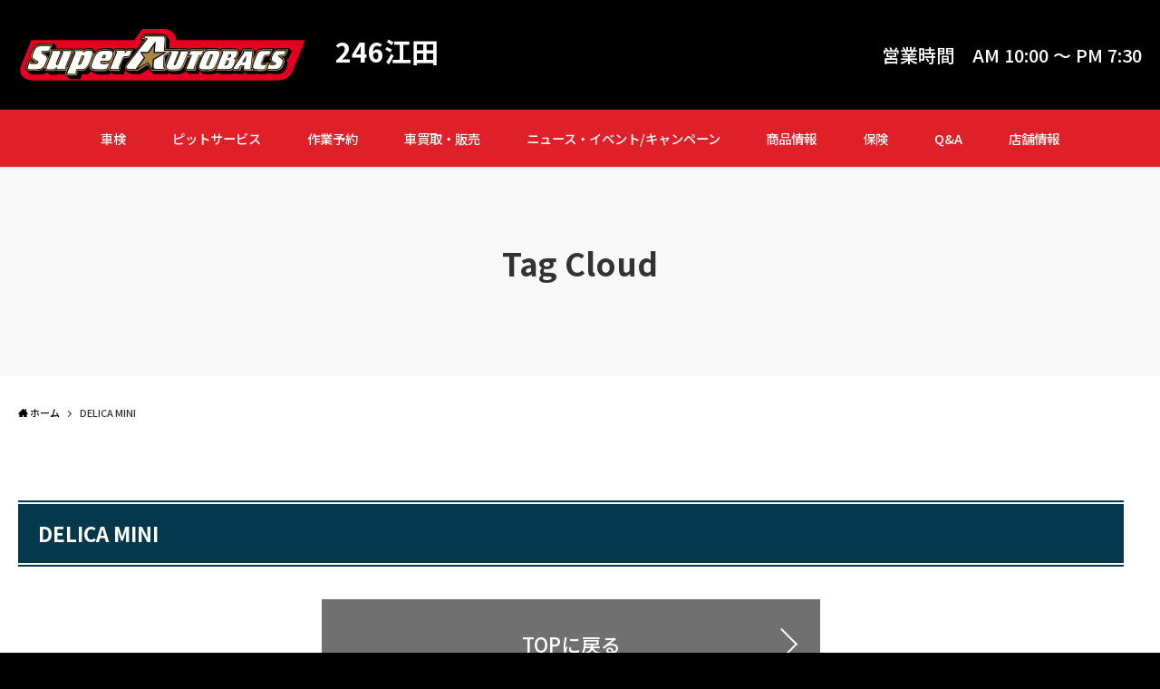

--- FILE ---
content_type: text/html; charset=UTF-8
request_url: https://sa-246eda.ia-gr.com/tag/delica-mini/
body_size: 11033
content:
<!DOCTYPE html>
<html dir="ltr" lang="ja" prefix="og: https://ogp.me/ns#" data-loaded="false" data-scrolled="false" data-spmenu="closed">
<head>
<meta charset="utf-8">
<meta name="format-detection" content="telephone=no">
<meta http-equiv="X-UA-Compatible" content="IE=edge">
<meta name="viewport" content="width=device-width, viewport-fit=cover">
<title>DELICA MINI | スーパーオートバックス ２４６江田</title>

		<!-- All in One SEO 4.5.4 - aioseo.com -->
		<meta name="robots" content="max-image-preview:large" />
		<link rel="canonical" href="https://sa-246eda.ia-gr.com/tag/delica-mini/" />
		<meta name="generator" content="All in One SEO (AIOSEO) 4.5.4" />
		<meta name="google" content="nositelinkssearchbox" />
		<script type="application/ld+json" class="aioseo-schema">
			{"@context":"https:\/\/schema.org","@graph":[{"@type":"BreadcrumbList","@id":"https:\/\/sa-246eda.ia-gr.com\/tag\/delica-mini\/#breadcrumblist","itemListElement":[{"@type":"ListItem","@id":"https:\/\/sa-246eda.ia-gr.com\/#listItem","position":1,"name":"\u5bb6","item":"https:\/\/sa-246eda.ia-gr.com\/","nextItem":"https:\/\/sa-246eda.ia-gr.com\/tag\/delica-mini\/#listItem"},{"@type":"ListItem","@id":"https:\/\/sa-246eda.ia-gr.com\/tag\/delica-mini\/#listItem","position":2,"name":"DELICA MINI","previousItem":"https:\/\/sa-246eda.ia-gr.com\/#listItem"}]},{"@type":"CollectionPage","@id":"https:\/\/sa-246eda.ia-gr.com\/tag\/delica-mini\/#collectionpage","url":"https:\/\/sa-246eda.ia-gr.com\/tag\/delica-mini\/","name":"DELICA MINI | \u30b9\u30fc\u30d1\u30fc\u30aa\u30fc\u30c8\u30d0\u30c3\u30af\u30b9 \uff12\uff14\uff16\u6c5f\u7530","inLanguage":"ja","isPartOf":{"@id":"https:\/\/sa-246eda.ia-gr.com\/#website"},"breadcrumb":{"@id":"https:\/\/sa-246eda.ia-gr.com\/tag\/delica-mini\/#breadcrumblist"}},{"@type":"Organization","@id":"https:\/\/sa-246eda.ia-gr.com\/#organization","name":"\u30b9\u30fc\u30d1\u30fc\u30aa\u30fc\u30c8\u30d0\u30c3\u30af\u30b9 \uff12\uff14\uff16\u6c5f\u7530","url":"https:\/\/sa-246eda.ia-gr.com\/"},{"@type":"WebSite","@id":"https:\/\/sa-246eda.ia-gr.com\/#website","url":"https:\/\/sa-246eda.ia-gr.com\/","name":"\u30b9\u30fc\u30d1\u30fc\u30aa\u30fc\u30c8\u30d0\u30c3\u30af\u30b9 \uff12\uff14\uff16\u6c5f\u7530","description":"SA246\u6c5f\u7530","inLanguage":"ja","publisher":{"@id":"https:\/\/sa-246eda.ia-gr.com\/#organization"}}]}
		</script>
		<!-- All in One SEO -->

<link rel="alternate" type="application/rss+xml" title="スーパーオートバックス ２４６江田 &raquo; フィード" href="https://sa-246eda.ia-gr.com/feed/" />
<link rel="alternate" type="application/rss+xml" title="スーパーオートバックス ２４６江田 &raquo; コメントフィード" href="https://sa-246eda.ia-gr.com/comments/feed/" />
<link rel="alternate" type="application/rss+xml" title="スーパーオートバックス ２４６江田 &raquo; DELICA MINI タグのフィード" href="https://sa-246eda.ia-gr.com/tag/delica-mini/feed/" />
		<!-- This site uses the Google Analytics by MonsterInsights plugin v9.11.1 - Using Analytics tracking - https://www.monsterinsights.com/ -->
							<script src="//www.googletagmanager.com/gtag/js?id=G-N0L0VQNJZ3"  data-cfasync="false" data-wpfc-render="false" type="text/javascript" async></script>
			<script data-cfasync="false" data-wpfc-render="false" type="text/javascript">
				var mi_version = '9.11.1';
				var mi_track_user = true;
				var mi_no_track_reason = '';
								var MonsterInsightsDefaultLocations = {"page_location":"https:\/\/sa-246eda.ia-gr.com\/tag\/delica-mini\/"};
								if ( typeof MonsterInsightsPrivacyGuardFilter === 'function' ) {
					var MonsterInsightsLocations = (typeof MonsterInsightsExcludeQuery === 'object') ? MonsterInsightsPrivacyGuardFilter( MonsterInsightsExcludeQuery ) : MonsterInsightsPrivacyGuardFilter( MonsterInsightsDefaultLocations );
				} else {
					var MonsterInsightsLocations = (typeof MonsterInsightsExcludeQuery === 'object') ? MonsterInsightsExcludeQuery : MonsterInsightsDefaultLocations;
				}

								var disableStrs = [
										'ga-disable-G-N0L0VQNJZ3',
									];

				/* Function to detect opted out users */
				function __gtagTrackerIsOptedOut() {
					for (var index = 0; index < disableStrs.length; index++) {
						if (document.cookie.indexOf(disableStrs[index] + '=true') > -1) {
							return true;
						}
					}

					return false;
				}

				/* Disable tracking if the opt-out cookie exists. */
				if (__gtagTrackerIsOptedOut()) {
					for (var index = 0; index < disableStrs.length; index++) {
						window[disableStrs[index]] = true;
					}
				}

				/* Opt-out function */
				function __gtagTrackerOptout() {
					for (var index = 0; index < disableStrs.length; index++) {
						document.cookie = disableStrs[index] + '=true; expires=Thu, 31 Dec 2099 23:59:59 UTC; path=/';
						window[disableStrs[index]] = true;
					}
				}

				if ('undefined' === typeof gaOptout) {
					function gaOptout() {
						__gtagTrackerOptout();
					}
				}
								window.dataLayer = window.dataLayer || [];

				window.MonsterInsightsDualTracker = {
					helpers: {},
					trackers: {},
				};
				if (mi_track_user) {
					function __gtagDataLayer() {
						dataLayer.push(arguments);
					}

					function __gtagTracker(type, name, parameters) {
						if (!parameters) {
							parameters = {};
						}

						if (parameters.send_to) {
							__gtagDataLayer.apply(null, arguments);
							return;
						}

						if (type === 'event') {
														parameters.send_to = monsterinsights_frontend.v4_id;
							var hookName = name;
							if (typeof parameters['event_category'] !== 'undefined') {
								hookName = parameters['event_category'] + ':' + name;
							}

							if (typeof MonsterInsightsDualTracker.trackers[hookName] !== 'undefined') {
								MonsterInsightsDualTracker.trackers[hookName](parameters);
							} else {
								__gtagDataLayer('event', name, parameters);
							}
							
						} else {
							__gtagDataLayer.apply(null, arguments);
						}
					}

					__gtagTracker('js', new Date());
					__gtagTracker('set', {
						'developer_id.dZGIzZG': true,
											});
					if ( MonsterInsightsLocations.page_location ) {
						__gtagTracker('set', MonsterInsightsLocations);
					}
										__gtagTracker('config', 'G-N0L0VQNJZ3', {"forceSSL":"true","link_attribution":"true"} );
										window.gtag = __gtagTracker;										(function () {
						/* https://developers.google.com/analytics/devguides/collection/analyticsjs/ */
						/* ga and __gaTracker compatibility shim. */
						var noopfn = function () {
							return null;
						};
						var newtracker = function () {
							return new Tracker();
						};
						var Tracker = function () {
							return null;
						};
						var p = Tracker.prototype;
						p.get = noopfn;
						p.set = noopfn;
						p.send = function () {
							var args = Array.prototype.slice.call(arguments);
							args.unshift('send');
							__gaTracker.apply(null, args);
						};
						var __gaTracker = function () {
							var len = arguments.length;
							if (len === 0) {
								return;
							}
							var f = arguments[len - 1];
							if (typeof f !== 'object' || f === null || typeof f.hitCallback !== 'function') {
								if ('send' === arguments[0]) {
									var hitConverted, hitObject = false, action;
									if ('event' === arguments[1]) {
										if ('undefined' !== typeof arguments[3]) {
											hitObject = {
												'eventAction': arguments[3],
												'eventCategory': arguments[2],
												'eventLabel': arguments[4],
												'value': arguments[5] ? arguments[5] : 1,
											}
										}
									}
									if ('pageview' === arguments[1]) {
										if ('undefined' !== typeof arguments[2]) {
											hitObject = {
												'eventAction': 'page_view',
												'page_path': arguments[2],
											}
										}
									}
									if (typeof arguments[2] === 'object') {
										hitObject = arguments[2];
									}
									if (typeof arguments[5] === 'object') {
										Object.assign(hitObject, arguments[5]);
									}
									if ('undefined' !== typeof arguments[1].hitType) {
										hitObject = arguments[1];
										if ('pageview' === hitObject.hitType) {
											hitObject.eventAction = 'page_view';
										}
									}
									if (hitObject) {
										action = 'timing' === arguments[1].hitType ? 'timing_complete' : hitObject.eventAction;
										hitConverted = mapArgs(hitObject);
										__gtagTracker('event', action, hitConverted);
									}
								}
								return;
							}

							function mapArgs(args) {
								var arg, hit = {};
								var gaMap = {
									'eventCategory': 'event_category',
									'eventAction': 'event_action',
									'eventLabel': 'event_label',
									'eventValue': 'event_value',
									'nonInteraction': 'non_interaction',
									'timingCategory': 'event_category',
									'timingVar': 'name',
									'timingValue': 'value',
									'timingLabel': 'event_label',
									'page': 'page_path',
									'location': 'page_location',
									'title': 'page_title',
									'referrer' : 'page_referrer',
								};
								for (arg in args) {
																		if (!(!args.hasOwnProperty(arg) || !gaMap.hasOwnProperty(arg))) {
										hit[gaMap[arg]] = args[arg];
									} else {
										hit[arg] = args[arg];
									}
								}
								return hit;
							}

							try {
								f.hitCallback();
							} catch (ex) {
							}
						};
						__gaTracker.create = newtracker;
						__gaTracker.getByName = newtracker;
						__gaTracker.getAll = function () {
							return [];
						};
						__gaTracker.remove = noopfn;
						__gaTracker.loaded = true;
						window['__gaTracker'] = __gaTracker;
					})();
									} else {
										console.log("");
					(function () {
						function __gtagTracker() {
							return null;
						}

						window['__gtagTracker'] = __gtagTracker;
						window['gtag'] = __gtagTracker;
					})();
									}
			</script>
							<!-- / Google Analytics by MonsterInsights -->
		<link rel='stylesheet' id='wp-block-library-css'  href='https://sa-246eda.ia-gr.com/wp-includes/css/dist/block-library/style.min.css' type='text/css' media='all' />
<link rel='stylesheet' id='swell-icons-css'  href='https://sa-246eda.ia-gr.com/wp-content/themes/swell/build/css/swell-icons.css' type='text/css' media='all' />
<link rel='stylesheet' id='main_style-css'  href='https://sa-246eda.ia-gr.com/wp-content/themes/swell/build/css/main.css' type='text/css' media='all' />
<link rel='stylesheet' id='swell_blocks-css'  href='https://sa-246eda.ia-gr.com/wp-content/themes/swell/build/css/blocks.css' type='text/css' media='all' />
<style id='swell_custom-inline-css' type='text/css'>
:root{--swl-fz--content:4vw;--swl-font_family:"游ゴシック体", "Yu Gothic", YuGothic, "Hiragino Kaku Gothic ProN", "Hiragino Sans", Meiryo, sans-serif;--swl-font_weight:500;--color_main:#04384c;--color_text:#333;--color_link:#DF2029;--color_border:rgba(200,200,200,.5);--color_gray:rgba(200,200,200,.15);--color_htag:#04384c;--color_bg:#fdfdfd;--color_gradient1:#d8ffff;--color_gradient2:#87e7ff;--color_main_thin:rgba(5, 70, 95, 0.05 );--color_main_dark:rgba(3, 42, 57, 1 );--color_list_check:#04384c;--color_list_num:#04384c;--color_list_good:#86dd7b;--color_list_bad:#f36060;--color_faq_q:#d55656;--color_faq_a:#6599b7;--color_icon_good:#3cd250;--color_icon_good_bg:#ecffe9;--color_icon_bad:#4b73eb;--color_icon_bad_bg:#eafaff;--color_icon_info:#f578b4;--color_icon_info_bg:#fff0fa;--color_icon_announce:#ffa537;--color_icon_announce_bg:#fff5f0;--color_icon_pen:#7a7a7a;--color_icon_pen_bg:#f7f7f7;--color_icon_book:#787364;--color_icon_book_bg:#f8f6ef;--color_icon_point:#ffa639;--color_icon_check:#86d67c;--color_icon_batsu:#f36060;--color_icon_hatena:#5295cc;--color_icon_caution:#f7da38;--color_icon_memo:#84878a;--color_deep01:#e44141;--color_deep02:#3d79d5;--color_deep03:#63a84d;--color_deep04:#f09f4d;--color_pale01:#fff2f0;--color_pale02:#f3f8fd;--color_pale03:#f1f9ee;--color_pale04:#fdf9ee;--color_mark_blue:#b7e3ff;--color_mark_green:#bdf9c3;--color_mark_yellow:#fcf69f;--color_mark_orange:#ffddbc;--border01:solid 1px var(--color_main);--border02:double 4px var(--color_main);--border03:dashed 2px var(--color_border);--border04:solid 4px var(--color_gray);--card_posts_thumb_ratio:56.25%;--list_posts_thumb_ratio:61.8%;--big_posts_thumb_ratio:56.25%;--thumb_posts_thumb_ratio:61.8%;--color_header_bg:#fdfdfd;--color_header_text:#333;--color_footer_bg:#fdfdfd;--color_footer_text:#333;--container_size:1200px;--article_size:900px;--logo_size_sp:48px;--logo_size_pc:40px;--logo_size_pcfix:32px;}.cap_box[data-colset="col1"]{--capbox-color:#f59b5f;--capbox-color--bg:#fff8eb}.cap_box[data-colset="col2"]{--capbox-color:#5fb9f5;--capbox-color--bg:#edf5ff}.cap_box[data-colset="col3"]{--capbox-color:#2fcd90;--capbox-color--bg:#eafaf2}.red_{--the-btn-color:#f74a4a;--the-btn-color2:#ffbc49;--the-solid-shadow: rgba(185, 56, 56, 1 )}.blue_{--the-btn-color:#338df4;--the-btn-color2:#35eaff;--the-solid-shadow: rgba(38, 106, 183, 1 )}.green_{--the-btn-color:#62d847;--the-btn-color2:#7bf7bd;--the-solid-shadow: rgba(74, 162, 53, 1 )}.is-style-btn_normal{--the-btn-radius:80px}.is-style-btn_solid{--the-btn-radius:80px}.is-style-btn_shiny{--the-btn-radius:80px}.is-style-btn_line{--the-btn-radius:80px}.post_content blockquote{padding:1.5em 2em 1.5em 3em}.post_content blockquote::before{content:"";display:block;width:5px;height:calc(100% - 3em);top:1.5em;left:1.5em;border-left:solid 1px rgba(180,180,180,.75);border-right:solid 1px rgba(180,180,180,.75);}.mark_blue{background:-webkit-linear-gradient(transparent 64%,var(--color_mark_blue) 0%);background:linear-gradient(transparent 64%,var(--color_mark_blue) 0%)}.mark_green{background:-webkit-linear-gradient(transparent 64%,var(--color_mark_green) 0%);background:linear-gradient(transparent 64%,var(--color_mark_green) 0%)}.mark_yellow{background:-webkit-linear-gradient(transparent 64%,var(--color_mark_yellow) 0%);background:linear-gradient(transparent 64%,var(--color_mark_yellow) 0%)}.mark_orange{background:-webkit-linear-gradient(transparent 64%,var(--color_mark_orange) 0%);background:linear-gradient(transparent 64%,var(--color_mark_orange) 0%)}[class*="is-style-icon_"]{color:#333;border-width:0}[class*="is-style-big_icon_"]{border-width:2px;border-style:solid}[data-col="gray"] .c-balloon__text{background:#f7f7f7;border-color:#ccc}[data-col="gray"] .c-balloon__before{border-right-color:#f7f7f7}[data-col="green"] .c-balloon__text{background:#d1f8c2;border-color:#9ddd93}[data-col="green"] .c-balloon__before{border-right-color:#d1f8c2}[data-col="blue"] .c-balloon__text{background:#e2f6ff;border-color:#93d2f0}[data-col="blue"] .c-balloon__before{border-right-color:#e2f6ff}[data-col="red"] .c-balloon__text{background:#ffebeb;border-color:#f48789}[data-col="red"] .c-balloon__before{border-right-color:#ffebeb}[data-col="yellow"] .c-balloon__text{background:#f9f7d2;border-color:#fbe593}[data-col="yellow"] .c-balloon__before{border-right-color:#f9f7d2}.-type-list2 .p-postList__body::after,.-type-big .p-postList__body::after{content: "READ MORE »";}.c-postThumb__cat{background-color:#04384c;color:#fff;background-image: repeating-linear-gradient(-45deg,rgba(255,255,255,.1),rgba(255,255,255,.1) 6px,transparent 6px,transparent 12px)}.post_content h2{background:var(--color_htag);padding:.75em 1em;color:#fff}.post_content h2::before{position:absolute;display:block;pointer-events:none;content:"";top:-4px;left:0;width:100%;height:calc(100% + 4px);box-sizing:content-box;border-top:solid 2px var(--color_htag);border-bottom:solid 2px var(--color_htag)}.post_content h3{padding:0 .5em .5em}.post_content h3::before{content:"";width:100%;height:2px;background: repeating-linear-gradient(90deg, var(--color_htag) 0%, var(--color_htag) 29.3%, rgba(150,150,150,.2) 29.3%, rgba(150,150,150,.2) 100%)}.post_content h4{padding:0 0 0 16px;border-left:solid 2px var(--color_htag)}.l-header{box-shadow: 0 1px 4px rgba(0,0,0,.12)}.l-header__bar{color:#fff;background:var(--color_main)}.l-header__menuBtn{order:1}.l-header__customBtn{order:3}.c-gnav a::after{background:var(--color_main);width:100%;height:2px;transform:scaleX(0)}.p-spHeadMenu .menu-item.-current{border-bottom-color:var(--color_main)}.c-gnav > li:hover > a::after,.c-gnav > .-current > a::after{transform: scaleX(1)}.c-gnav .sub-menu{color:#333;background:#fff}.l-fixHeader::before{opacity:1}#pagetop{border-radius:50%}.c-widget__title.-spmenu{padding:.5em .75em;border-radius:var(--swl-radius--2, 0px);background:var(--color_main);color:#fff;}.c-widget__title.-footer{padding:.5em}.c-widget__title.-footer::before{content:"";bottom:0;left:0;width:40%;z-index:1;background:var(--color_main)}.c-widget__title.-footer::after{content:"";bottom:0;left:0;width:100%;background:var(--color_border)}.c-secTitle{border-left:solid 2px var(--color_main);padding:0em .75em}.p-spMenu{color:#333}.p-spMenu__inner::before{background:#fdfdfd;opacity:1}.p-spMenu__overlay{background:#000;opacity:0.6}[class*="page-numbers"]{color:#fff;background-color:#dedede}a{text-decoration: none}.l-topTitleArea.c-filterLayer::before{background-color:#000;opacity:0.2;content:""}@media screen and (min-width: 960px){:root{}}@media screen and (max-width: 959px){:root{}.l-header__logo{order:2;text-align:center}}@media screen and (min-width: 600px){:root{--swl-fz--content:16px;}}@media screen and (max-width: 599px){:root{}}@media (min-width: 1108px) {.alignwide{left:-100px;width:calc(100% + 200px);}}@media (max-width: 1108px) {.-sidebar-off .swell-block-fullWide__inner.l-container .alignwide{left:0px;width:100%;}}.l-fixHeader .l-fixHeader__gnav{order:0}[data-scrolled=true] .l-fixHeader[data-ready]{opacity:1;-webkit-transform:translateY(0)!important;transform:translateY(0)!important;visibility:visible}.-body-solid .l-fixHeader{box-shadow:0 2px 4px var(--swl-color_shadow)}.l-fixHeader__inner{align-items:stretch;color:var(--color_header_text);display:flex;padding-bottom:0;padding-top:0;position:relative;z-index:1}.l-fixHeader__logo{align-items:center;display:flex;line-height:1;margin-right:24px;order:0;padding:16px 0}.is-style-btn_normal a,.is-style-btn_shiny a{box-shadow:var(--swl-btn_shadow)}.c-shareBtns__btn,.is-style-balloon>.c-tabList .c-tabList__button,.p-snsCta,[class*=page-numbers]{box-shadow:var(--swl-box_shadow)}.p-articleThumb__img,.p-articleThumb__youtube{box-shadow:var(--swl-img_shadow)}.p-pickupBanners__item .c-bannerLink,.p-postList__thumb{box-shadow:0 2px 8px rgba(0,0,0,.1),0 4px 4px -4px rgba(0,0,0,.1)}.p-postList.-w-ranking li:before{background-image:repeating-linear-gradient(-45deg,hsla(0,0%,100%,.1),hsla(0,0%,100%,.1) 6px,transparent 0,transparent 12px);box-shadow:1px 1px 4px rgba(0,0,0,.2)}.l-header__bar{position:relative;width:100%}.l-header__bar .c-catchphrase{color:inherit;font-size:12px;letter-spacing:var(--swl-letter_spacing,.2px);line-height:14px;margin-right:auto;overflow:hidden;padding:4px 0;white-space:nowrap;width:50%}.l-header__bar .c-iconList .c-iconList__link{margin:0;padding:4px 6px}.l-header__barInner{align-items:center;display:flex;justify-content:flex-end}@media (min-width:960px){.-series .l-header__inner{align-items:stretch;display:flex}.-series .l-header__logo{align-items:center;display:flex;flex-wrap:wrap;margin-right:24px;padding:16px 0}.-series .l-header__logo .c-catchphrase{font-size:13px;padding:4px 0}.-series .c-headLogo{margin-right:16px}.-series-right .l-header__inner{justify-content:space-between}.-series-right .c-gnavWrap{margin-left:auto}.-series-right .w-header{margin-left:12px}.-series-left .w-header{margin-left:auto}}@media (min-width:960px) and (min-width:600px){.-series .c-headLogo{max-width:400px}}.c-gnav .sub-menu a:before,.c-listMenu a:before{-webkit-font-smoothing:antialiased;-moz-osx-font-smoothing:grayscale;font-family:icomoon!important;font-style:normal;font-variant:normal;font-weight:400;line-height:1;text-transform:none}.c-submenuToggleBtn{display:none}.c-listMenu a{padding:.75em 1em .75em 1.5em;transition:padding .25s}.c-listMenu a:hover{padding-left:1.75em;padding-right:.75em}.c-gnav .sub-menu a:before,.c-listMenu a:before{color:inherit;content:"\e921";display:inline-block;left:2px;position:absolute;top:50%;-webkit-transform:translateY(-50%);transform:translateY(-50%);vertical-align:middle}.c-listMenu .children,.c-listMenu .sub-menu{margin:0}.c-listMenu .children a,.c-listMenu .sub-menu a{font-size:.9em;padding-left:2.5em}.c-listMenu .children a:before,.c-listMenu .sub-menu a:before{left:1em}.c-listMenu .children a:hover,.c-listMenu .sub-menu a:hover{padding-left:2.75em}.c-listMenu .children ul a,.c-listMenu .sub-menu ul a{padding-left:3.25em}.c-listMenu .children ul a:before,.c-listMenu .sub-menu ul a:before{left:1.75em}.c-listMenu .children ul a:hover,.c-listMenu .sub-menu ul a:hover{padding-left:3.5em}.c-gnav li:hover>.sub-menu{opacity:1;visibility:visible}.c-gnav .sub-menu:before{background:inherit;content:"";height:100%;left:0;position:absolute;top:0;width:100%;z-index:0}.c-gnav .sub-menu .sub-menu{left:100%;top:0;z-index:-1}.c-gnav .sub-menu a{padding-left:2em}.c-gnav .sub-menu a:before{left:.5em}.c-gnav .sub-menu a:hover .ttl{left:4px}:root{--color_content_bg:var(--color_bg);}.c-widget__title.-side{padding:.5em}.c-widget__title.-side::before{content:"";bottom:0;left:0;width:40%;z-index:1;background:var(--color_main)}.c-widget__title.-side::after{content:"";bottom:0;left:0;width:100%;background:var(--color_border)}@media screen and (min-width: 960px){:root{}}@media screen and (max-width: 959px){:root{}}@media screen and (min-width: 600px){:root{}}@media screen and (max-width: 599px){:root{}}.swell-block-fullWide__inner.l-container{--swl-fw_inner_pad:var(--swl-pad_container,0px)}@media (min-width:960px){.-sidebar-on .l-content .alignfull,.-sidebar-on .l-content .alignwide{left:-16px;width:calc(100% + 32px)}.swell-block-fullWide__inner.l-article{--swl-fw_inner_pad:var(--swl-pad_post_content,0px)}.-sidebar-on .swell-block-fullWide__inner .alignwide{left:0;width:100%}.-sidebar-on .swell-block-fullWide__inner .alignfull{left:calc(0px - var(--swl-fw_inner_pad, 0))!important;margin-left:0!important;margin-right:0!important;width:calc(100% + var(--swl-fw_inner_pad, 0)*2)!important}}.-index-off .p-toc,.swell-toc-placeholder:empty{display:none}.p-toc.-modal{height:100%;margin:0;overflow-y:auto;padding:0}#main_content .p-toc{border-radius:var(--swl-radius--2,0);margin:4em auto;max-width:800px}#sidebar .p-toc{margin-top:-.5em}.p-toc__ttl{display:block;font-size:1.2em;line-height:1;position:relative;text-align:center}.p-toc__ttl:before{content:"\e918";display:inline-block;font-family:icomoon;margin-right:.5em;padding-bottom:2px;vertical-align:middle}#index_modal .p-toc__ttl{margin-bottom:.5em}.p-toc__list li{line-height:1.6}.p-toc__list>li+li{margin-top:.5em}.p-toc__list li li{font-size:.9em}.p-toc__list ol,.p-toc__list ul{padding-left:.5em}.p-toc__list .mininote{display:none}.post_content .p-toc__list{padding-left:0}#sidebar .p-toc__list{margin-bottom:0}#sidebar .p-toc__list ol,#sidebar .p-toc__list ul{padding-left:0}.p-toc__link{color:inherit;font-size:inherit;text-decoration:none}.p-toc__link:hover{opacity:.8}.p-toc.-double{background:var(--color_gray);background:linear-gradient(-45deg,transparent 25%,var(--color_gray) 25%,var(--color_gray) 50%,transparent 50%,transparent 75%,var(--color_gray) 75%,var(--color_gray));background-clip:padding-box;background-size:4px 4px;border-bottom:4px double var(--color_border);border-top:4px double var(--color_border);padding:1.5em 1em 1em}.p-toc.-double .p-toc__ttl{margin-bottom:.75em}@media (min-width:960px){#main_content .p-toc{width:92%}}@media (min-width:600px){.p-toc.-double{padding:2em}}
</style>
<link rel='stylesheet' id='swell-parts/footer-css'  href='https://sa-246eda.ia-gr.com/wp-content/themes/swell/build/css/modules/parts/footer.css' type='text/css' media='all' />
<link rel='stylesheet' id='swell-page/term-css'  href='https://sa-246eda.ia-gr.com/wp-content/themes/swell/build/css/modules/page/term.css' type='text/css' media='all' />
<link rel='stylesheet' id='wp-pagenavi-css'  href='https://sa-246eda.ia-gr.com/wp-content/plugins/wp-pagenavi/pagenavi-css.css' type='text/css' media='all' />
<script type='text/javascript' src='https://sa-246eda.ia-gr.com/wp-content/plugins/google-analytics-for-wordpress/assets/js/frontend-gtag.min.js' id='monsterinsights-frontend-script-js'></script>
<script data-cfasync="false" data-wpfc-render="false" type="text/javascript" id='monsterinsights-frontend-script-js-extra'>/* <![CDATA[ */
var monsterinsights_frontend = {"js_events_tracking":"true","download_extensions":"doc,pdf,ppt,zip,xls,docx,pptx,xlsx","inbound_paths":"[{\"path\":\"\\\/go\\\/\",\"label\":\"affiliate\"},{\"path\":\"\\\/recommend\\\/\",\"label\":\"affiliate\"}]","home_url":"https:\/\/sa-246eda.ia-gr.com","hash_tracking":"false","v4_id":"G-N0L0VQNJZ3"};/* ]]> */
</script>

<noscript><link href="https://sa-246eda.ia-gr.com/wp-content/themes/swell/build/css/noscript.css" rel="stylesheet"></noscript>
<link rel="https://api.w.org/" href="https://sa-246eda.ia-gr.com/wp-json/" /><link rel="alternate" type="application/json" href="https://sa-246eda.ia-gr.com/wp-json/wp/v2/tags/221" /><style type="text/css">.recentcomments a{display:inline !important;padding:0 !important;margin:0 !important;}</style>
<!-- Google Tag Manager -->
<script>(function(w,d,s,l,i){w[l]=w[l]||[];w[l].push({'gtm.start':
new Date().getTime(),event:'gtm.js'});var f=d.getElementsByTagName(s)[0],
j=d.createElement(s),dl=l!='dataLayer'?'&l='+l:'';j.async=true;j.src=
'https://www.googletagmanager.com/gtm.js?id='+i+dl;f.parentNode.insertBefore(j,f);
})(window,document,'script','dataLayer','GTM-PZDGSJGX');</script>
<!-- End Google Tag Manager -->
<link rel='stylesheet' href='/wp-content/themes/swell/build/css/style.css?20260118212533' type='text/css' media='screen and (min-width: 960px)' />
<link rel='stylesheet' href='/wp-content/themes/swell/build/css/tablet.css?20260118212533' type='text/css' media='screen and (max-width:960px)' />
    

<!-- icon -->
<link rel="icon" href="//ia-gr.com/favicon.ico"  type="image/vnd.microsoft.icon">
<link rel="shortcut icon" type="image/vnd.microsoft.icon" href="//ia-gr.com/favicon.ico" />
<link rel="apple-touch-icon" sizes="152x152" href="//ia-gr.com/favicon.ico">
<!-- icon -->
<link href="//fonts.googleapis.com/css2?family=Montserrat:wght@300;400;500;600;700&family=Noto+Sans+JP:wght@300;400;500;700&family=Roboto:wght@300;400;500;700;900&display=swap" rel="stylesheet">
<link rel='stylesheet' id='swell_swiper-css'  href='/wp-content/themes/swell/build/css/post.css?20260118212533' type='text/css' media='all' />
<link rel='stylesheet' id='swell_swiper-css'  href='/wp-content/themes/swell/build/css/table_setting.css?20260118212533' type='text/css' media='all' />
<link rel="stylesheet" href="//use.fontawesome.com/releases/v5.11.0/css/all.css">  
<script type='text/javascript' src='https://machida2.ia-gr.com/wp-content/themes/swell/build/js/jquery-3.1.0.min.js' id='swell_script-js'></script>
<script type='text/javascript' src='https://machida2.ia-gr.com/wp-content/themes/swell/build/js/function.js' id='swell_script-js'></script>
<link rel="stylesheet" href="/wp-content/themes/swell/build/css/swiper.min.css">
<script src="//cdnjs.cloudflare.com/ajax/libs/Swiper/4.3.3/js/swiper.min.js"></script>
<script async defer type="text/javascript"
src="https://ik1-438-51139.vs.sakura.ne.jp/uberallschema/tag?privateKey=nh83ucaOSs/TXmsGpNKC1Oq2Sba2P445sSMjpvBPpoZgjj1mIE7voxwcSCG8c4w4MFT2iEruhBplCsr2SWGOoD/3SxHCTAIyxfWMyUompjDlTGKrmI0Y9e6JGtEtWC1KpD/nRUHKyWiqsNhQj5trSVxhPFfOKgjQJ3sM1JRlRm2DPvx84yzNWg==
&id=2852807"></script>
</head>
<body>
<!-- Google Tag Manager (noscript) -->
<noscript><iframe src="https://www.googletagmanager.com/ns.html?id=GTM-PZDGSJGX"
height="0" width="0" style="display:none;visibility:hidden"></iframe></noscript>
<!-- End Google Tag Manager (noscript) -->
<div id="body_wrap" class="archive tag tag-delica-mini tag-221 -body-solid -index-off -sidebar-on -frame-off id_221" >
<div id="sp_menu" class="p-spMenu -left">
	<div class="p-spMenu__inner">
		<div class="p-spMenu__closeBtn">
			<div class="c-iconBtn -menuBtn" data-onclick="toggleMenu" aria-label="メニューを閉じる">
				<i class="c-iconBtn__icon icon-close-thin"></i>
			</div>
		</div>
		<div class="p-spMenu__body">
			<div class="c-widget__title -spmenu">
				MENU			</div>
			<div class="p-spMenu__nav">
							</div>
					</div>
	</div>
	<div class="p-spMenu__overlay c-overlay" data-onclick="toggleMenu"></div>
</div>

        
<header id="header" class="l-header -series -series-right" data-spfix="1">
	<!--?php if ( SWELL_Theme::is_use( 'head_bar' ) ) SWELL_Theme::get_parts( 'parts/header/head_bar' ); // ヘッダーバー ?-->
	<div class="l-header__inner l-container" style="padding: 0;">
		<div class="l-header__logo bg_black">
            <div class="inner flex">
                <div class="head_box_logo flex">
                    
                                            <a href="/"><img src="/wp-content/themes/swell/assets/img/ai-logo-sa.svg" class="head_logo"></a>                    
                                        
                    <h1 class="c-headLogo -txt"><a href="/" title="246江田" class="c-headLogo__link" rel="home">246江田</a></h1>

                </div>
                <div class="head_box_hours flex">
                    <p>営業時間</p>
                    <div>
<!--
                        -->

                            
                                                                                                                                                                                                AM 10:00 ～ PM 7:30                        
                        
                    </div>
                </div>
            </div>
		</div>
<!--
		<nav id="gnav" class="l-header__gnav c-gnavWrap">

		</nav>
-->
        <nav class="header-nav l-header__gnav c-gnavWrap" id="panel">
            <div class="box_gnav">
                <ul class="flex gnav">
                    <li><a href="https://sa-246eda.ia-gr.com/inspection2">車検</a></li>
                    <li><a href="https://sa-246eda.ia-gr.com/maintenance-mtm">ピットサービス</a></li>
                    <li><a href="https://sa-246eda.ia-gr.com/reservation">作業予約</a></li>
                    <li><a href="https://sa-246eda.ia-gr.com/buy-mtm">車買取・販売</a></li>
                    <li><a href="https://sa-246eda.ia-gr.com/news">ニュース・イベント/キャンペーン</a></li>
                    <li><a href="https://sa-246eda.ia-gr.com/product">商品情報</a></li>
                    <li><a href="https://sa-246eda.ia-gr.com/hoken">保険</a></li>
                    <li><a href="https://sa-246eda.ia-gr.com/qa">Q&A</a></li>
                    <li><a href="https://sa-246eda.ia-gr.com/store">店舗情報</a></li>
                </ul>
            </div>
        </nav>        
		<div class="sp sp-menu-btn"><a href="#" id="panel-btn"><span id="panel-btn-icon"></span></a></div>
        
			</div>
	<!--?php
	if ( SWELL_Theme::is_use( 'sp_head_nav' ) ) :
		SWELL_Theme::get_parts( 'parts/header/sp_head_nav' );
	endif;
	?-->
</header>
<div id="content" class="l-content l-container" >
<main id="main_content" class="l-mainContent l-article">
	<div class="l-mainContent__inner">
		<h1 class="c-pageTitle" data-style="b_bottom"><span class="c-pageTitle__inner">DELICA MINI<small class="c-pageTitle__subTitle u-fz-14">– tag –</small></span></h1>		            
                            
            
            
<div class="sub_main_box main138">
    <div class="ttl_sub_post">
		Tag Cloud
    </div>
    
    <div class="inner">
        
        <div id="breadcrumb" class="p-breadcrumb -bg-on"><ol class="p-breadcrumb__list l-container"><li class="p-breadcrumb__item"><a href="https://sa-246eda.ia-gr.com/" class="p-breadcrumb__text"><span class="icon-home"> ホーム</span></a></li><li class="p-breadcrumb__item"><span class="p-breadcrumb__text">DELICA MINI</span></li></ol></div>        
		<main id="main_content" class="l-mainContent l-article main138">
			<div class="l-mainContent__inner box_sub_post">
				<!--?php SWELL_Theme::get_parts( 'parts/page_head' ); ?-->
				<div class="post_content w100">
                    <div class="box_cmnpage">
                        <section>
                        <h2>
                            DELICA MINI                        </h2>
                            
                            <div class="box_post_list">
                                <div class="inner">
                                    
                                    <ul>
                                                                                                                    </ul>
                                                                        
                                    <div class="centering mt5">
                                        <a href="https://sa-246eda.ia-gr.com/" title="TOPに戻る" class="button_grd" target="_self">TOPに戻る</a>
                                    </div><!-- centering mt5 -->

                                </div>
                            </div>                            
                            
                        </section>
                    </div>
				</div>
							</div>
		</main>
    </div>    
</div>    
            
            
            
            
            
            
            
            
            
            
			<div class="c-tabBody p-postListTabBody" style="display: none;">
				<div id="post_list_tab_1" class="c-tabBody__item" aria-hidden="false">
				<ul class="p-postList -type-card -pc-col3 -sp-col1"><li class="p-postList__item">
	<a href="https://sa-246eda.ia-gr.com/delica-mini-bigx-202401/" class="p-postList__link">
		<div class="p-postList__thumb c-postThumb">
	<figure class="c-postThumb__figure">
		<img width="1022" height="1024"  src="[data-uri]" alt="" class="c-postThumb__img u-obf-cover lazyload" sizes="(min-width: 960px) 400px, 100vw" data-src="https://sa-246eda.ia-gr.com/wp-content/uploads/sites/30/2023/12/DELICA-MINI-BIGX-LINE-1022x1024.jpg" data-srcset="https://sa-246eda.ia-gr.com/wp-content/uploads/sites/30/2023/12/DELICA-MINI-BIGX-LINE-1022x1024.jpg 1022w, https://sa-246eda.ia-gr.com/wp-content/uploads/sites/30/2023/12/DELICA-MINI-BIGX-LINE-300x300.jpg 300w, https://sa-246eda.ia-gr.com/wp-content/uploads/sites/30/2023/12/DELICA-MINI-BIGX-LINE-150x150.jpg 150w, https://sa-246eda.ia-gr.com/wp-content/uploads/sites/30/2023/12/DELICA-MINI-BIGX-LINE-768x769.jpg 768w, https://sa-246eda.ia-gr.com/wp-content/uploads/sites/30/2023/12/DELICA-MINI-BIGX-LINE.jpg 1040w" data-aspectratio="1022/1024" ><noscript><img src="https://sa-246eda.ia-gr.com/wp-content/uploads/sites/30/2023/12/DELICA-MINI-BIGX-LINE-1022x1024.jpg" class="c-postThumb__img u-obf-cover" alt=""></noscript>	</figure>
			<span class="c-postThumb__cat icon-folder" data-cat-id="3">商品情報</span>
	</div>
					<div class="p-postList__body">
				<h2 class="p-postList__title">DELICA MINI専用１０インチカーナビ登場</h2>								<div class="p-postList__meta">
					<div class="p-postList__times c-postTimes u-thin">
			<time class="c-postTimes__posted icon-posted" datetime="2023-12-07">2023年12月7日</time>
		</div>
				</div>
			</div>
			</a>
</li>
</ul><div class="c-pagination">
<span class="page-numbers current">1</span></div>
				</div>
								</div>
					</div>
	</div>
</main>
</div>
<footer id="footer" class="l-footer">
	
    
                                
<div class="l-footer__inner">
	    <div class="l-footer__foot">
        <div class="box_gnav">
            <ul>
                <li><a href="https://sa-246eda.ia-gr.com/inspection2">車検</a></li>
                <li><a href="https://sa-246eda.ia-gr.com/maintenance-mtm">ピットサービス</a></li>
                <li><a href="https://sa-246eda.ia-gr.com/reservation">作業予約</a></li>
                <li><a href="https://sa-246eda.ia-gr.com/buy-mtm">車買取・販売</a></li>
                <li><a href="https://sa-246eda.ia-gr.com/news">ニュース・イベント/キャンペーン</a></li>
                <li><a href="https://sa-246eda.ia-gr.com/product">商品情報</a></li>
                <li><a href="https://sa-246eda.ia-gr.com/qa">Q&A</a></li>
                <li><a href="https://sa-246eda.ia-gr.com/store">店舗情報</a></li>
            </ul>            
        </div>

        <div class="box_foot">
            <div class="inner">
                <div class="l-container">
                                    <ul>
                        <li><a href="https://sa-246eda.ia-gr.com/privacy">プライバシーポリシー</a></li>
                        <li><a href="//i-a.co.jp/" target="_blank" class="ico_tabnew">株式会社アイエー企業サイト</a></li>
                    </ul>
                    <p class="copyright">
                        <span lang="en">&copy;</span>
                        <!--?=wp_kses( SWELL_Theme::get_setting( 'copyright' ), SWELL_Theme::$allowed_text_html )?-->
                        2022 ia-gr.com
                    </p>
                                    </div>
            </div>
        </div>
	</div>
</div>
</footer>
<div class="p-fixBtnWrap">
	
			<div id="pagetop" class="c-fixBtn hov-bg-main" data-onclick="pageTop" role="button" aria-label="ページトップボタン" data-has-text="">
			<i class="c-fixBtn__icon icon-chevron-small-up" role="presentation"></i>
					</div>
	</div>

<div id="search_modal" class="c-modal p-searchModal">
	<div class="c-overlay" data-onclick="toggleSearch"></div>
	<div class="p-searchModal__inner">
		<form role="search" method="get" class="c-searchForm" action="https://sa-246eda.ia-gr.com/" role="search">
	<input type="text" value="" name="s" class="c-searchForm__s s" placeholder="検索" aria-label="検索ワード">
	<button type="submit" class="c-searchForm__submit icon-search hov-opacity u-bg-main" value="search" aria-label="検索を実行する"></button>
</form>
	</div>
</div>
</div><!--/ #all_wrapp-->
<div class="l-scrollObserver" aria-hidden="true"></div><script type='text/javascript' id='swell_script-js-extra'>
/* <![CDATA[ */
var swellVars = {"siteUrl":"https:\/\/sa-246eda.ia-gr.com\/","restUrl":"https:\/\/sa-246eda.ia-gr.com\/wp-json\/wp\/v2\/","ajaxUrl":"https:\/\/sa-246eda.ia-gr.com\/wp-admin\/admin-ajax.php","ajaxNonce":"fc49d8eb0b","isLoggedIn":"","useAjaxAfterPost":"","useAjaxFooter":"","usePvCount":"1","isFixHeadSP":"1","tocListTag":"ol","tocTarget":"h3","tocMinnum":"2","psNum":"5","psNumSp":"2","psSpeed":"1500","psDelay":"5000"};
/* ]]> */
</script>
<script type='text/javascript' src='https://sa-246eda.ia-gr.com/wp-content/themes/swell/build/js/main.min.js' id='swell_script-js'></script>
<script type='text/javascript' src='https://sa-246eda.ia-gr.com/wp-content/themes/swell/assets/js/plugins/lazysizes.min.js' id='swell_lazysizes-js'></script>
<script type='text/javascript' src='https://sa-246eda.ia-gr.com/wp-content/themes/swell/build/js/front/set_fix_header.min.js' id='swell_set_fix_header-js'></script>
</body></html>


--- FILE ---
content_type: text/css
request_url: https://sa-246eda.ia-gr.com/wp-content/themes/swell/build/css/post.css?20260118212533
body_size: 11313
content:
@charset "utf-8";

/*
	Theme Name: 株式会社アイエー　町田
	Theme URI: http://machida.ia-gr.com/
	Description: A theme by <a href="http://machida.ia-gr.com/">株式会社アイエー　町田</a>
	Version: 1.70
	Author: Fumiki Takahashi
	Author URI: http://www.nanikiru.com
	License: GNU General Public License
*/

/*        /株式会社アイエー　町田/        */

	/*IA Black         : #111111;*/
	/*AUTOBACS Orange  : var(--main_color);*/
	/*IA Gray          : #3E3A39;*/

	/*Nomal Text          : #000000;*/

/*        /株式会社アイエー　町田/        */

/****************************************

        For PC General Setting

*****************************************/

:root {
--main_color:#DF2029;
--bg_color:#F8F8F8;
--bg_subcolor:#EAEAEA;
--bg_btncolor:#707070;
--container_size: 100% !important;
}

.sp {
	display: none;
	-webkit-tap-highlight-color: rgba(255,255,255,.2)
	/****タップで着色する場合****/
}

body {
	font-family: 'Noto Sans', sans-serif , 'Noto Serif', serif;
	font-size: 0.9em;
	letter-spacing: 1.8;
	/*background: url("./img_common/autobacs_background.gif");*/
}

#contents {
	width: 100%;
	margin: 0;
	background-color: #FFFFFF;
	/****旧ブラウザ対応****/
}

ul, ol {
	list-style: none;
}

.centering {
	text-align: center;
}

.lefter {
	text-align: left;
}

.righter {
	text-align: right;
}

.flt_r {
	padding: 0;
	float: right;
	/****右寄せ****/
}

.flt_l {
	padding: 0;
	float: left;
	/****左寄せ****/
}

.likebutton1 {
	width: auto;
	height: auto;
	margin: 0;
	padding: 4px 24px;
	border-radius: 4px;
	-webkit-border-radius: 4px;
	-moz-border-radius: 4px;
	background-color: #595757;
	font-size: 90%;
	color: #FFFFFF;
	text-decoration: none;
	display: inline-block;
}

a.likebutton1 {
	background-color: #595757;
	color: #FFFFFF;
	text-decoration: none;
}

a:hover.likebutton1 {
	color: #FFFFFF;
	text-decoration: none;
	opacity: 0.7;
}

.likebutton_information {
	width: auto;
	height: auto;
	margin: 0;
	padding: 4px 24px;
	border-radius: 4px;
	-webkit-border-radius: 4px;
	-moz-border-radius: 4px;
	background-color: #D54683;
	font-size: 90%;
	color: #FFFFFF;
	text-decoration: none;
	display: inline-block;
}

.likebutton_service {
	width: auto;
	height: auto;
	margin: 0;
	padding: 4px 24px;
	border-radius: 4px;
	-webkit-border-radius: 4px;
	-moz-border-radius: 4px;
	background-color: #DF2029;
	font-size: 90%;
	color: #FFFFFF;
	text-decoration: none;
	display: inline-block;
}

.likebutton_products {
	width: auto;
	height: auto;
	margin: 0;
	padding: 4px 24px;
	border-radius: 4px;
	-webkit-border-radius: 4px;
	-moz-border-radius: 4px;
	background-color: #56A3D2;
	font-size: 90%;
	color: #FFFFFF;
	text-decoration: none;
	display: inline-block;
}

.likebutton_campaign {
	width: auto;
	height: auto;
	margin: 0;
	padding: 4px 24px;
	border-radius: 4px;
	-webkit-border-radius: 4px;
	-moz-border-radius: 4px;
	background-color: #009944;
	font-size: 90%;
	color: #FFFFFF;
	text-decoration: none;
	display: inline-block;
}

.likebutton_maintenance {
	width: 100%;
	height: auto;
	margin: 0;
	padding: 8px;
	border-radius: 4px;
	-webkit-border-radius: 4px;
	-moz-border-radius: 4px;
	background-color: #FF0000;
	font-weight: 600;
	color: #FFFFFF;
	text-decoration: none;
	text-align: center;
	display: block;
}

.petit {
	font-size: 80%;
}

.petit_mp {
	font-size: 60%;
}

.special_padding8 {
	padding: 8px;
}

.special_padding16 {
	padding: 16px;
}

/****************************************

          Typography

*****************************************/
h1 {
	margin: 0;
	padding: 0;
	line-height: 1;
}

_h2 {
	width: 100%;
	height: auto;
	margin: 0;
	padding: 8px 16px;
	font-size: 120%;
	font-weight: 600;
	color: #FFFFFF;
	/* Permalink - use to edit and share this gradient: http://colorzilla.com/gradient-editor/#231815+0,ffffff+100&1+0,0+100 */
	background: -moz-linear-gradient(left,  rgba(35,24,21,1) 0%, rgba(255,255,255,0) 100%); /* FF3.6-15 */
	background: -webkit-linear-gradient(left,  rgba(35,24,21,1) 0%,rgba(255,255,255,0) 100%); /* Chrome10-25,Safari5.1-6 */
	background: linear-gradient(to right,  rgba(35,24,21,1) 0%,rgba(255,255,255,0) 100%); /* W3C, IE10+, FF16+, Chrome26+, Opera12+, Safari7+ */
	filter: progid:DXImageTransform.Microsoft.gradient( startColorstr='#231815', endColorstr='#00ffffff',GradientType=1 ); /* IE6-9 */
}

	@media only screen and (max-width: 480px) {
		_h2 {
			background-color: #231815;
		}
	}/*** Media Queries ***/

h2.topbutton {
	margin: 0;
	padding: 0;
	font-size: 140%;
	/*font-weight: normal;*/
	font-weight: bold;
	color: var(--main_color);
	line-height: 1.4;
	background: none;
}

h2.subject_title {
	width: 100%;
	margin: 12px 0 8px;
	padding: 0 0 4px;
	font-size: 110%;
	font-weight: 600;
	color: #000000;
	line-height: 1.4;
	background: none;
	border-bottom: 3px dotted #B5B5B6;
    text-align: left !important;
    border: none !important;
}

h2.service_top {
	width: 100%;
	margin: 12px 0 8px;
	padding: 0 0 4px;
	font-size: 120%;
	font-weight: 600;
	color: #FF0000;
	line-height: 1.4;
	text-shadow: #FFFFFF 1px 1px 0px,
				 #FFFFFF -1px 1px 0px,
			     #FFFFFF 1px -1px 0px,
				 #FFFFFF -1px -1px 0px;
	background: none;
}

h2.storename {
	width: 100%;
	margin: 0 0 8px;
	padding: 0 0 4px;
	font-size: 120%;
	font-weight: 600;
	color: var(--main_color);
	line-height: 1.4;
	background: none;
	display: inline-block;
    position: relative;
}

h2.storename::before,
h2.storename::after {
    content: "";
    position: absolute;
    left: 0;
    right: 0;
    bottom: 0;
    border-bottom: 2px solid #3E3A39;
}

h2.storename::after {
	border-bottom: 1px solid #665F5E;
	bottom: -4px;
}

.topbutton_sub {
	margin: 0;
	padding: 0;
	font-size: 110%;
	/*color: #C9CACA;*/
	line-height: 2.6;
	color: #333333;
	font-weight: bold;
}

@media only screen and (max-width: 768px) {
	h2.topbutton {
		margin: 16px 0 0;
		font-size: 90%;
	}

	.topbutton_sub {
		font-size: 90%;
	}
}/*** Media Queries ***/

@media only screen and (max-width: 480px) {
	h2.topbutton {
		margin: 16px 0 4%;
		font-size: 100%;
		line-height: 1;
	}

	.topbutton_sub {
		font-size: 100%;
		line-height: 2;
	}
}/*** Media Queries ***/

h3 {
	width: 100%;
/*	max-width: 1000px;*/
	margin: 0 auto;
	padding: 0;
	font-size: 150%;
	font-weight: 600;
	color: var(--main_color);
	line-height: 1.4;
}

h3.widthd {
	width: 100%;
	margin: 0 auto 8px !important;
	padding: 0 0 8px !important;
	font-size: 130%;
	font-weight: 600;
	color: var(--main_color) !important;
	line-height: 1.4;
    text-align: left !important;
	border-bottom: 2px dotted #B5B5B6;
}

h3.widthn {
	width: 100%;
	margin: 0 auto 8px !important;
	padding: 0 0 8px !important;
	font-size: 130%;
	font-weight: 600;
	color: var(--main_color);
	line-height: 1.4;
    text-align: left !important;
}

h3.widthl {
	width: 100%;
	margin: 0 auto 8px !important;
	padding: 0 0 8px !important;
	font-size: 110%;
	font-weight: normal;
	color: #036EB8;
	line-height: 1.4;
	border-bottom: 1px dotted #B5B5B6;
    text-align: left !important;
}

h3.widthl a {
	color: #036EB8;
}

h3.maintenance_title {
	width: 100%;
	margin: 0 auto 8px !important;
	padding: 0 0 8px !important;
	font-size: 120%;
	font-weight: 600;
	color: #1D2088;
	line-height: 1.4;
	text-shadow: #FFFFFF 1px 1px 0px,
				 #FFFFFF -1px 1px 0px,
			     #FFFFFF 1px -1px 0px,
				 #FFFFFF -1px -1px 0px;
	background: none;
    text-align: left !important;
}

h3.maintepack_title {
	width: 100%;
	margin: 0 !important;
	padding: 8px 0 !important;
	font-size: 20px !important;
	font-weight: 600;
	background-color: var(--main_color);
	color: #FFFFFF !important;
	line-height: 1.4;
	text-align: center;
}

h3.size {
	width: 100%;
	margin: 0 auto 8px;
	padding: 0 0 8px;
	font-size: 110%;
	font-weight: 600;
	color: var(--main_color);
	line-height: 1.4;
}

h3.case_title {
	width: 100%;
	margin: 0 auto 8px;
	padding: 0 0 8px;
	font-size: 110% !important;
	font-weight: 600;
	color: #111111;
	line-height: 1.4;
    text-align: left !important;
}

h3.top201904 {
	width: 100%;
	padding: 8px 0;
	background-color: var(--main_color);
	text-align: center;
}

h3.top201904 a {
	color: #FFFFFF;
}

h4 {
	margin: 8px 0;
	padding: 0;
	font-size: 100%;
	font-weight: 600;
	line-height: 1.6;
}

h4.exchange {
	margin: 0;
	padding: 16px 0;
	font-size: 120%;
	font-weight: 600;
	line-height: 1;
	background-color: #1D2088;
	color: #FFFFFF;
	text-align: center;
    border-left: none !important;
}

h4.inspection {
	margin: 0;
	padding: 16px 0;
	font-size: 120%;
	font-weight: 600;
	line-height: 1;
	background-color: #D53284;
	color: #FFFFFF;
	text-align: center;
    border-left: none !important;
}

h4.p_price {
	margin: 0;
	padding: 16px 0;
	font-size: 120%;
	font-weight: 600;
	line-height: 1;
	background-color: #E83828;
	color: #FFFFFF;
	text-align: center;
    border-left: none !important;
}

h4.p_estimate {
	margin: 0;
	padding: 40px;
	font-size: 160%;
	font-weight: 600;
	line-height: 1;
	background-color: #fff;
	color: #FFFFFF;
	text-align: center;
    border: 10px solid #DF2029;
    color: #DF2029;
    width: 100%;
    box-sizing: border-box;
}

@media only screen and (max-width: 480px) {
	h4.exchange,
	h4.p_price,
	h4.p_estimate {
		margin-bottom: 4%;
	}
}/*** Media Queries ***/

h4.blue_style {
	width: 100%;
	margin: 0;
	padding: 16px 0;
	font-size: 120%;
	font-weight: 600;
	line-height: 1;
	color: #1D2088;
    border: none !important;
}

h4.pit {
	width: 100%;
	margin: 12px 0 8px;
	padding: 0 0 4px;
	font-size: 120%;
	font-weight: 600;
	color: var(--main_color);
	line-height: 1.4;
	text-shadow: #FFFFFF 1px 1px 0px,
				 #FFFFFF -1px 1px 0px,
			     #FFFFFF 1px -1px 0px,
				 #FFFFFF -1px -1px 0px;
	background: none;
    border: none !important;
}

h4.service_style {
	width: 100%;
	margin: 10px 0;
	padding: 0;
	font-size: 140%;
	font-weight: 600;
	line-height: 1.6;
	color: #1D2088;
    border: none !important;
	border-bottom: 1px solid #DDDDDD !important;
}

h4.mainteprice_title {
	margin: 0;
	padding: 4px 0 0;
	font-size: 140%;
	font-weight: 600;
	color: var(--main_color);
	line-height: 1.4;
    border: none !important;
}

h5 {
	width: 100%;
	margin: 0 auto 4%;
	padding: 4%;
	font-size: 110%;
	font-weight: normal;
	color: #FFFFFF;
	line-height: 1.4;
	background-color: #DF2029;
	text-align: center;
}

h5.inspection_title {
	width: 100%;
	margin: 0 auto;
	padding: 4%;
	font-size: 150%;
	font-weight: 600;
	color: #FFFFFF;
	line-height: 1.4;
	text-align: center;
}

h5.pittitle {
	width: 100%;
	margin: 0 auto;
	padding: 1% 0;
	font-size: 140%;
	font-weight: 600;
	background-color: #1D2088;
	color: #FFFFFF;
	line-height: 1.4;
	text-align: center;
}

h5.service_substyle {
	width: 100%;
	margin: 0 0 8px;
	padding: 0;
	font-size: 110%;
	font-weight: 600;
	color: #1D2088;
	line-height: 1.4;
	background: none;
	text-align: left;
}

h6 {
	width: 100%;
	margin: 0;
	padding: 0 0 2%;
	font-size: 140%;
	font-weight: 600;
	color: #FF0000;
	line-height: 1.4;
	text-align: center;
}

h6.caution {
	width: 100%;
	margin: 0;
	padding: 0 0 1%;
	font-size: 120%;
	color: #000;
	line-height: 1.4;
	text-align: left;font-weight: bold;
}

.ab_orange {
	color: var(--main_color);
	display: block;
}

.just_orange {
	color: var(--main_color);
}

.ab_red {
	color: #FF0000;
	display: block;
}

.just_red {
	color: #FF0000;
}

.ab_blue {
	color: #1D2088;
	display: block;
}

.just_blue {
	color: #1D2088;
}

.just_fat {
	font-weight: 600;
}

.ab_fat {
	margin: 0;
	padding: 0;
	display: block;
	font-size: 160%;
	font-weight: 600;
}

.ab_orange_fat {
	margin: 0;
	padding: 0;
	color: var(--main_color);
	display: block;
	font-size: 300%;
	font-weight: 600;
}

.black_bdr_w {
	width: 100%;
	margin: 12px 0 8px;
	padding: 0 0 4px;
	font-size: 120%;
	font-weight: 600;
	color: #000000;
	line-height: 1.4;
	text-shadow: #FFFFFF 1px 1px 0px,
				 #FFFFFF -1px 1px 0px,
			     #FFFFFF 1px -1px 0px,
				 #FFFFFF -1px -1px 0px;
	background: none;
}

.blue_number {
	margin: 0 8px 0 0;
	padding: 4px 8px;
	background-color: #1D2088;
	font-size: 120%;
	color: #FFFFFF;
	display: inline;
}

.orange_text {
	margin: 0 8px 0 0;
	padding: 4px 8px;
	background-color: var(--main_color);
	font-size: 100%;
	color: #FFFFFF;
	display: inline;
}

.orange_text a,
.orange_text a:hover {
	color: #FFFFFF;
	display: inline-block;
}

/****************************************

          Link

*****************************************/
/*** a ***/
a {
	color: var(--main_color);
	-webkit-transition: 0.6s;
	-moz-transition: 0.6s;
	-o-transition: 0.6s;
	-ms-transition: 0.6s;
	transition: 0.6s;
	text-decoration: none;
	/****未訪問設定****/
}
/*** a ***/

/***  a:hover ***/
a:hover {
	color: var(--main_color);
	text-decoration: underline;
	/****オンマウス設定****/
}
/***  a:hover ***/


/****************************************

          Layout

*****************************************/
#container {
	width: 100%;
	margin: 0;
}

header {
	width: 100%;
	height: auto;
	margin: 0;
	padding: 0;
	/*background-color: #000000;*/
	background-color: #FFFFFF;
}

main {
	width: 100%;
	height: auto;
	margin: 0;
	padding: 0;
	position: relative;	/**ナビゲーションの位置固定**/
}

#main_container,
.main_container_a1 {
	width: 100%;
	max-width: 1040px;
	margin: 0 auto;
	padding: 0 20px;
}

@media only screen and (max-width: 768px) {
	#main_container,
	.main_container_a1 {
		width: 96%;
		padding: 0;
	}
}/*** Media Queries ***/

@media only screen and (max-width: 480px) {
	#main_container,
	.main_container_a1 {
		width: 94%;
		padding: 0;
	}
}/*** Media Queries ***/

/*
footer {
	width: 100%;
	height: auto;
	margin: 128px 0 0;
	padding: 64px 0 56px;
	background-color: #000000;
	color: #FFFFFF;
}
*/

/****************************************

          Breadcrumb

*****************************************/
#breadcrumb {
	width: 100%;
	margin: 32px auto;
	padding: 0;
	font-size: 90%;
	color: #000000;
}

#breadcrumb a {
	text-decoration: none;
}

#breadcrumb a:hover {
	text-decoration: underline;
}

@media only screen and (max-width: 960px) {
    #breadcrumb {
        width: 100%;
        margin: 15px auto;
        padding: 0;
        font-size: 90%;
        color: #000000;
    }
}/*** Media Queries ***/


/****************************************

          Navigation

*****************************************/
#navigation_container {	/**位置は固定**/
	width: 100%;
	height: 60px;
	position: absolute;
	top: 0;
	right: 0;
	background-color: #000000;
	opacity: 0.9;
	z-index: 100;
}

#navigation_container_i {	/**位置は固定**/
	width: 100%;
	height: 60px;
	position: absolute;
	top: 60;
	right: 0;
	background-color: #000000;
	opacity: 0.9;
	z-index: 100;
}

@media only screen and (max-width: 768px) {
	#navigation_container,
	#navigation_container_i {	/**位置は固定**/
		height: auto;
		opacity: 0.9;
		/*z-index: 1;*/
	}
}/*** Media Queries ***/

#header_navigation {
	width: 100%;
	margin: 0 auto;
	padding: 0;
}

#header_navigation li {
	width: 12.5%;
	/**widthはメニュー数に合わせて変動**/
	margin: 0;
	padding: 0;
	display: block;
	float: left;
	border-right: 1px dotted #666666;
}

#header_navigation li:last-child {
	border: none;
}

#header_navigation li a {
	padding: 6px 0 5px;
	color: var(--main_color);
	text-align: center;
	text-decoration: none;
	display: block;
}

#header_navigation li a:hover {
	color: #FFA500;
}

#toggle {
	display: none;
}

@media only screen and (max-width: 768px) {
	#header_navigation {
		display: none;
}

	#header_navigation li {
		width: 100%;
		padding: 12px 0 10px;
		border-bottom: 1px solid #222222;
	}

	#toggle {
		width: 100%;
		display: block;
		position: relative;
		background-color: #111111;
	}

	#toggle a {
		padding: 12px 0 10px;
		color: var(--main_color);
		text-align: center;
		text-decoration: none;
		display: block;
		position: relative;
		border-top: 1px solid #222222;
		border-bottom: 1px solid #222222;
	}
}/*** Media Queries ***/


/****************************************

          header

*****************************************/
.header_container {
	/**headerだけ個別のFlexBox設定**/
	display: -webkit-flex; /* Safari */
	display: flex;
	-webkit-flex-flow: row wrap; /* Safari */
	flex-flow:         row wrap;
	-webkit-justify-content: space-between; /* Safari */
	justify-content:         space-between;
}

.header_container {
	width: 100%;
	max-width: 1040px;
	margin: 0 auto;
	padding: 20px;
	/*color: #FFFFFF;*/
	color: #000000;
}

#logo_wrap {
	width: 60%;
}

#logo_wrap img {
	width: 67%;
	height: auto;
}

#numandtime {
	width: 40%;
	height: auto;
	margin: 28px 0;
	padding: 0;
}

.shopname {
	padding-top: 4%;
	font-size: 180%;
	font-weight: 600;
	/*color: var(--main_color);*/
	color: #000000;
	line-height: 1;
	display: block;
}

.phonenumber {
	font-size: 240%;
	color: var(--main_color);
	line-height: 1;
	display: block;
}

.time {
	display: block;
	line-height: 2.4;
}

@media only screen and (max-width: 768px) {
	.header_container {
		-webkit-flex-flow: column nowrap; /* Safari */
		flex-flow:         column nowrap;
		-webkit-align-content: space-around; /* Safari */
		align-content:         space-around;
		/**20190404追加**/
		padding: 4px;
		/**20190404追加**/
	}

	#logo_wrap {
		width: 100%;
	}

	#logo_wrap img {
		width: 72%;
		height: auto;
	}

	.shopname {
		padding-top: 6.2%;
		font-size: 130%;
		color: var(--main_color);
		line-height: 1;
		display: block;
	}

	#numandtime {
		width: 100%;
		height: auto;
		/*margin: 24px 0 0;*/
		margin: 0;
		padding: 0;
	}
}/*** Media Queries ***/

	@media only screen and (max-width: 480px) {
		#logo_wrap img {
			/*width: 100%;*/
			width: 40%;
			height: auto;
			/*float: none;*/
		}

		.shopname {
			/*padding-top: 4%;
			font-size: 140%;
			text-align: center;*/
			padding-top: 8px;
			font-size: 110%;
		}

		/*.phonenumber,
		.time {
			width: 100%;
			text-align: center;
			line-height: 1.2;
			float: none;
		}*/

		.time {
			width: 100%;
			text-align: center;
			/*line-height: 1.2;*/
			float: none;
		}
	}/*** Media Queries ***/


/****************************************

          Main Contents

*****************************************/
/**Swiper スライダーの設定**/
.swiper-container .swiper-slide img {
	width: 100%;
	max-width: 100%;
	height: auto;
}

#slider .swiper-container {
	/**position: relative;		テキストやタイトルなどを入れる場合は位置固定**/
}

#thumbs {
	height: 18%;
	padding: 8px 0;
}

#thumbs .swiper-slide {
	width: 18%;
	height: 100%;
	opacity: 0.7;
	cursor: pointer;
}

#thumbs .swiper-slide-active {
	opacity: 1;
}

@media only screen and (max-width: 768px) {
	.swiper-container {
		margin: 0;
	}

	.swiper-pagination {
		display: none;
	}

	#slider .swiper-container {
		z-index: -100;
	}

	#thumbs .swiper-slide {
		z-index: -999;
	}
}/*** Media Queries ***/

@media only screen and (max-width: 480px) {
	.swiper-button-prev,
	.swiper-button-next,
	.swiper-pagination {
/*		display: none;*/
	}
}/*** Media Queries ***/
/**Swiper スライダーの設定**/

/**Key visualの設定**/
#keyvisual_container {
	width: 100%;
	height: auto;
	margin: 0;
	padding: 0;
}

#keyvisual_container img {
	width: 100%;
	max-width: 100%;
	height: auto;
}
/**Key visualの設定**/

/**FlexBox設定(各項目共通)**/
.flex_container_nw {
	display: -webkit-flex; /* Safari */
	display: flex;
	-webkit-flex-flow: row nowrap; /* Safari */
	flex-flow:         row nowrap;
	-webkit-justify-content: space-between; /* Safari */
	justify-content:         space-between;
}

.flex_container_w,
.flex_container_wi {
	display: -webkit-flex; /* Safari */
	display: flex;
	-webkit-flex-flow: row wrap; /* Safari */
	flex-flow:         row wrap;
	-webkit-justify-content: space-between; /* Safari */
	justify-content:         space-between;
}

.flex_container_ws {
	display: -webkit-flex; /* Safari */
	display: flex;
	-webkit-flex-flow: row wrap; /* Safari */
	flex-flow:         row wrap;
	-webkit-justify-content: center; /* Safari */
	justify-content:         center;
}

.flex_container_wl {
	display: -webkit-flex; /* Safari */
	display: flex;
	-webkit-flex-flow: row wrap; /* Safari */
	flex-flow:         row wrap;
	-webkit-justify-content: flex-start; /* Safari */
	justify-content:         flex-start;
}

.flex_container_wl2 {
	display: -webkit-flex; /* Safari */
	display: flex;
	-webkit-flex-flow: row wrap; /* Safari */
	flex-flow:         row wrap;
	-webkit-justify-content: flex-start; /* Safari */
	justify-content:         flex-start;
}

	@media only screen and (max-width: 480px) {
		.flex_container_nw,
		.flex_container_w,
		.flex_container_ws {
			-webkit-flex-flow: column nowrap; /* Safari */
			flex-flow:         column nowrap;
			-webkit-align-content: space-around; /* Safari */
			align-content:         space-around;
		}
	}/*** Media Queries ***/

	@media only screen and (max-width: 480px) {
		.flex_container_wl {
			-webkit-flex-flow: row wrap; /* Safari */
			flex-flow:         row wrap;
			-webkit-align-content: space-around; /* Safari */
			align-content:         space-around;
		}
	}/*** Media Queries ***/

	@media only screen and (max-width: 640px) {
		.flex_container_wi {
			-webkit-flex-flow: row wrap; /* Safari */
			flex-flow:         row wrap;
			-webkit-align-content: space-between; /* Safari */
			align-content:         space-between;
			/*padding-bottom: 32px;*/
			padding-bottom: 24px;
		}
	}/*** Media Queries ***/

/**トップページ**/
.white_smoke {
	width: 100%;
	height: auto;
	/*margin: 40px 0;*/
	margin: 0;
	padding: 32px 0 0;
	background: rgba(255,255,255, 0.8);
}

.white_smoke_flexbox {
	width: 29.333333%;
	height: auto;
	margin: 0 2% 32px;
	position: relative;
}

.white_smoke_flexbox a {
	text-decoration: none;
}

.topbutton_title {
	position: absolute;
	top: 16%;
	left: 8%;
}

@media only screen and (max-width: 640px) {
	.item01 {
		 order: 1;
	 }

	 .item02 {
 		 order: 2;
 	 }

	 .item03 {
	 	 order: 4;
	  }

	.item04 {
		 order: 3;
	 }

	 .item05 {
 		 order: 6;
 	 }

	 .item06 {
 		 order: 5;
 	 }

	.white_smoke_flexbox {
		width: 50%;
		margin: 0;
		font-size: 70%;
	}

	.topbutton_title {
		position: absolute;
		top: 2%;
	}
}/*** Media Queries ***/

.pickup_container {
	width: 100%;
	height: auto;
	margin: 16px 0;
	padding: 32px 0;
	/*background: rgba(255,255,255, 0.15);
	border-top: 1px solid #FFFFFF;
	border-bottom: 1px solid #FFFFFF;
	border-top: 1px solid #666666;
	border-bottom: 1px solid #666666;*/
}

.contents_wrap {
	width: 100%;
/*	max-width: 1000px;*/
	margin: 0 auto;
	padding: 0;
}

@media only screen and (max-width: 768px) {
	.contents_wrap {
		width: 96%;
		padding: 0;
	}
}/*** Media Queries ***/

@media only screen and (max-width: 480px) {
	.contents_wrap {
		width: 94%;
		padding: 0;
	}
}/*** Media Queries ***/

.pickup_flexbox {
	width: 24%;
	height: auto;
	margin: 0 0.5% 0;
}

.pickup_flexbox a,
.pickup_flexbox a:hover {
	color: #000000;
	text-decoration: none;
}

@media only screen and (max-width: 640px) {
	.pickup_container {
		padding: 32px 0 16px;
	}

	.pickup_flexbox {
		width: 48%;
		margin: 0 auto 16px;
	}
}/*** Media Queries ***/

.news_container {
	width: 100%;
	height: auto;
	margin: 40px 0 0;
	padding: 8px 0;
	/*background: rgba(255,255,255, 0.15);
	border-top: 1px solid #FFFFFF;
	border-bottom: 1px solid #FFFFFF;*/
	border-top: 1px solid #666666;
	border-bottom: 1px solid #666666;
}

.topics_container {
	width: 100%;
	height: auto;
	margin: 0;
	padding: 16px 0;
}

.bottomline {
	/*border-bottom: 1px solid #FFFFFF;*/
	border-bottom: 1px solid var(--main_color);
}

.topics_titlebox {
	width: 12%;
	height: auto;
	margin: 0;
	padding: 0;
	float: left;
}

.topics_contentsbox {
	width: 88%;
	height: auto;
	margin: 0;
	padding: 0;
	/*border-left: 1px solid #FFFFFF;*/
	border-left: 1px solid var(--main_color);
	float: right;
}

@media only screen and (max-width: 768px) {
	.topics_titlebox {
		width: 100%;
		margin: 0 0 24px;
		padding: 0 0 16px;
		float: none;
		border-bottom: 1px solid #FFFFFF;
		text-align: center;
	}

	.topics_contentsbox {
		width: 100%;
		border: none;
		float: none;
	}
}/*** Media Queries ***/

.topics_decoration {
	width: 15%;
	margin: 0;
	padding: 0;
	border-right: 1px solid #FFFFFF;
	display: inline-block;
	text-align: center;
}

.topics_title {
	margin: 0;
	padding: 0;
	display: inline-block;
	text-indent: 1em;
}

@media only screen and (max-width: 480px) {
	.topics_decoration {
		width: 100%;
		margin: 0;
		padding: 0;
		font-size: 90%;
		border: none;
		display: inline-block;
	}

	.topics_title {
		width: 100%;
		margin: 8px 0 0;
		text-align: center;
	}
}/*** Media Queries ***/

.topics_contentsbox ul {
	width: 97%;
	margin: 0 0 0 3%;
	padding: 0;
}

.topics_contentsbox li {
	width: 100%;
	height: auto;
	margin: 0;
	padding: 4px 0;
	border-bottom: 1px dotted #FFFFFF;
}

.topics_contentsbox li:last-child {
	border: none;
}

@media only screen and (max-width: 768px) {
	.topics_contentsbox ul {
		width: 100%;
		margin: 0;
	}
}/*** Media Queries ***/

.event_titlebox {
	width: 70%;
	height: auto;
	margin: 0;
	padding: 0;
	float: left;
}

.event_thumbnail {
	width: 30%;
	height: auto;
	margin: 0;
	padding: 0;
	float: right;
}

@media only screen and (max-width: 768px) {
	.event_titlebox {
		width: 100%;
		margin: 0;
		padding: 0;
		float: none;
	}

	.event_thumbnail {
		width: 100%;
		margin: 0;
		padding: 0;
		float: none;
	}
}/*** Media Queries ***/

.event_thumbnail img {
	width: 100%;
	height: auto;
}

.banner_flexbox {
	/*width: 31.333333%;*/
	width: 23%;
	height: auto;
	margin: 16px 1% 16px;
}

.banner_flexbox img {
	width: 100%;
	height: auto;
}

@media only screen and (max-width: 768px) {
	.banner_flexbox {
		width: 48%;
		height: auto;
		margin: 0 1% 32px;
	}
}/*** Media Queries ***/

/*@media only screen and (max-width: 480px) {
	.banner_flexbox {
		width: 100%;
		margin: 0 auto 24px;
	}
}/*** Media Queries ***/
/**トップページ**/

/**下層コンテンツ共通**/
.penetration_container {
	width: 100%;
	height:auto;
	/*margin: 0 0 24px;*/
	margin: 0 0 0px;
/*	padding: 16px;*/
	padding: 16px 16px 40px;
	/*background: rgba(255,255,255, 0.8);*/
	position: relative;
}

.penetration_container h3 {
/*    text-align: center;*/
    color: #000;
    font-size: 25px;
    padding: 0;
    margin: 0;
}

.penetration_container h3::before {
    display: none;
}

.penetration_container img {
    padding: 25px 0 0 !important;
}

.penetration_container img.sienta_sym {
    width: 80px;
    height: 60px;
    filter: grayscale(100%);
    opacity: .7;
    padding: 0 0 25px !important;
}

/*** 201904/26追加ここから ***/
@media only screen and (max-width: 480px) {
	.penetration_container {
		padding: 8px 16px;
	}
}/*** Media Queries ***/
/*** 201904/26追加ここまで ***/

.contents_container {
	width: 100%;
/*	max-width: 1000px;*/
	height: auto;
	margin: 0 auto;
	padding: 0;
}
/**下層コンテンツ共通**/

/**NEWS･イベント一覧**/
.subject_thumbnail {
	width: 30%;
	height: auto;
	margin: 0;
	padding: 0;
	float: left;
}

.subject_thumbnail img {
	width: 100%;
	height: auto;
    padding: 0 !important;
}

.subject_description {
	width: 68%;
	height: auto;
	margin: 0 0 32px;
	padding: 0;
	float: right;
}

.subject_more {
	width: 100%;
	margin: 0;
	padding: 16px;
	position: absolute;
	bottom: 0;
	right: 0;
	color: #E83828;
	text-align: right;
	display: block;
}

.subject_more a {
	color: #E83828;
	text-decoration: none;
}

@media only screen and (max-width: 768px) {
	.subject_thumbnail {
		display: none;
	}

	.subject_description {
		width: 100%;
		height: auto;
		margin: 0;
		padding: 0;
		float: none;
	}

	.subject_more {
		width: 100%;
		margin: 16px 0 0;
		padding: 0;
		position: static;
		color: #E83828;
		text-align: right;
		display: block;
	}

	.subject_spimage {
		width: 50%;
		height: auto;
		margin: 0 16px 0 0;
		float: left;
	}
}/*** Media Queries ***/
/**NEWS･イベント一覧**/

/**お得なカード**/
/**なし**/
/**お得なカード**/

/**グッズ【廃止】**/
.recommend_flexbox {
	width: 29.333333%;
	height: auto;
	margin: 0 2% 32px;
}

.goods_container {
	width: 100%;
	height: auto;
	padding: 16px;
	border: 2px solid #EEEEEE;
}

.goods_container img {
	width: 100%;
	height: auto;
}
/**グッズ【廃止】**/

/**リンク集**/
.link_leftbox {
	width: 25%;
	height:auto;
	margin: 0;
	padding: 0;
	float: left;
}

.link_rightbox {
	width: 68%;
	height:auto;
	margin: 0;
	padding: 0;
	float: right;
}

@media only screen and (max-width: 480px) {
	.link_leftbox,
	.link_rightbox {
		width: 49%;
	}
}/*** Media Queries ***/
/**リンク集**/

/**プライバシーポリシー**/
/**なし**/
/**プライバシーポリシー**/

/**各種予約**/
.reserve_flexbox {
	width: 30.333333%;
	height: auto;
	margin: 0 1%;
}

@media only screen and (max-width: 680px) {
	.reserve_flexbox {
		width: 100%;
		margin: 0 0 24px;
	}
}/*** Media Queries ***/

.number_flexbox {
	width: 48%;
	height: auto;
	margin: 0 1%;
}

@media only screen and (max-width: 480px) {
	.number_flexbox {
		width: 100%;
		margin: 0 0 24px;
	}
}/*** Media Queries ***/

.reserve_lady {
	width: auto;
	margin: 0;
	padding: 0;
    padding-bottom: 50px;
	background: url("../../img/reserve_lady.png") no-repeat right bottom;
	background-size: contain;
}

.reserve_detail {
	width: 60%;
	height: auto;
	margin: 0 auto;
	padding: 5% 0 2%;
	text-align: center;
}

@media only screen and (max-width: 768px) {
	.reserve_lady {
		height: 324px;
		margin: 0 auto -104px;
		/**謎のマージンが消えないので強制的にネガティブマージン**/
		background: url("../../img/reserve_lady_sp.png") no-repeat right;
		background-size: contain;
	}

	.reserve_detail {
		width: 100%;
		margin: 0;
		padding: 8% 0 1%;
		font-size: 60%;
	}
}/*** Media Queries ***/

@media only screen and (max-width: 480px) {
	.reserve_detail {
		padding: 8% 0;
	}
}/*** Media Queries ***/
/**各種予約**/

/**お得・安心サービス**/
.service_img {
	margin: 0 16px 0 0;
	float: left;
}

@media only screen and (max-width: 480px) {
	.service_img {
		width: 100%;
		height: auto;
		margin: 0 0 16px 0;
		float: none;
	}
}/*** Media Queries ***/

.bb8 {
	margin-bottom: 24px;
	padding-bottom: 16px;
	border-bottom: 1px solid #DDDDDD;
}
/**お得・安心サービス**/

/**スタッフ募集**/
/**なし**/
/**スタッフ募集**/

/**店舗情報**/
.store_image {
	width: 40%;
	height: auto;
}

.store_detail {
	width: 58%;
	height: 300px;
	margin: 0;
	padding: 16px;
	background: rgba(255,255,255, 0.8);
	float: right;
}

@media only screen and (max-width: 480px) {
	.store_image {
		width: 100%;
		height: auto;
		float: none;
	}

	.store_detail {
		width: 100%;
		height:auto;
		margin: 8px 0 0;
		float: none;
	}
}/*** Media Queries ***/
/**店舗情報**/

/**タイヤ交換関連**/
.tire_exchange {
	width: 100%;
	height: auto;
	padding: 0;
	border: 2px solid #1D2088;
}

.paint_price {
	width: 100%;
	height: auto;
	padding: 0;
	border: 2px solid #E83828;
}

.paint_estimate {
	width: 100%;
	height: auto;
	padding: 0;
	border: 5px solid #DF2029;
	border-top: 10px solid #DF2029;
    background: #F8F8F8 !important;
    padding: 4% 7%;
    box-sizing: border-box;
    margin: 0 0 90px 0 !important;
}

.paint_estimate .button_grd {
    background: #DF2029;
}

.exchange_box {
	width: 45%;
	height: auto;
	margin: 2.5%;
	padding: 0;
	text-align: center;
}

.exchange_box img {
	width: 64%;
	height:auto;
	margin: 0 auto;
}

.exchange_boxflex {
	width: 31.333333%;
	height: auto;
	margin: 1%;
	padding: 0;
	text-align: center;
}

.exchange_boxflex img {
	width: 64%;
	height:auto;
	margin: 0 auto;
}

@media only screen and (max-width: 480px) {
	.exchange_boxflex {
		width: 100%;
	}

	.exchange_boxflex img {
		width: 90%;
	}
}/*** Media Queries ***/

@media only screen and (max-width: 480px) {
	.exchange_box {
		width: 100%;
		height: auto;
		margin: 1% 0;
		float: none;
	}

	.exchange_box img {
		width: 90%;
		margin: 0 auto;
	}
}/*** Media Queries ***/

.exchange_container {
	width: 100%;
	height: auto;
	margin: 0 auto;
	padding: 0;
}

.exchange_flexbox {
	width: 28%;
	height: auto;
	margin: 0 1%;
	padding: 0;
}

.exchange_flexsymbol {
	width: 5%;
	height: auto;
	margin: 0;
	padding: 0;
}

.exchange_flexbox .imgstyle1 {
	width: 40%;
	height: auto;
	margin: 24% auto;
    filter: grayscale(100%);
    opacity: .7;
}

.exchange_flexbox .imgstyle2 {
	width: 100%;
	height: auto;
	margin: 8% auto;
}

.exchange_flexbox .imgstyle3 {
	width: 80%;
	height: auto;
	margin: 8% auto;
}

.exchange_flexsymbol .imgstyle1 {
	width: 100%;
	height: auto;
	margin: 40px auto 0;
    filter: grayscale(100%);
    opacity: .7;
}

.symbolstyle {
	display: none;
}

@media only screen and (max-width: 640px) {
	.exchange_flexbox {
		width: 100%;
		height: auto;
		margin: 0;
		padding: 0;
	}

	.exchange_flexsymbol {
		display: none;
	}

	.symbolstyle {
		width: 50%;
		height: auto;
		display: block;
		margin: 8% auto;
		padding: 0;
	}
}/*** Media Queries ***/

.caution_container {
	width: 100%;
	height: auto;
	padding: 2%;
	border: 2px solid #FF0000;
}

.tire_service_container {
	width: 85%;
	height: auto;
	margin: 5% auto;
	padding: 0;
}

.tire_service_container img {
	width: 40%;
	height: auto;
	margin: 0 auto;
}

.tire_service_description {
	width: 55%;
	height: auto;
	margin: 0;
	padding: 0;
	float: right;
}

.tire_service_description dl {
	width: 100%;
	margin: 0;
	text-align: center;
	font-size: 95%;
}

.tire_service_description dt {
	width: 30%;
/*	height: 56px;*/
	margin: 0;
	padding: 4%;
	display: block;
	background-color: var(--main_color);
	color: #FFFFFF;
	float: left;
	clear: left;
}

.tire_service_description dd {
	width: 70%;
/*	height: 56px;*/
	margin: 0;
	padding: 4%;
	display: block;
	float: left;
}

.arta {
	border-top: 1px solid var(--main_color);
	border-right: 1px solid var(--main_color);
	border-bottom: 1px solid var(--main_color);
	border-left: 1px solid var(--main_color);
	border-bottom-color: #FFFFFF;
}

.aguri {
	border-top: 1px solid var(--main_color);
	border-right: 1px solid var(--main_color);
	border-bottom: 1px solid var(--main_color);
}

.dorikin {
	border-top: 1px solid var(--main_color);
	border-right: 1px solid var(--main_color);
	border-bottom: 1px solid var(--main_color);
	border-left: 1px solid var(--main_color);
}

.nsx {
	border-top: 1px solid var(--main_color);
	border-right: 1px solid var(--main_color);
	border-bottom: 1px solid var(--main_color);
}

@media only screen and (max-width: 768px) {
	.tire_service_container img {
		width: 100%;
		margin-bottom: 8px;
	}

	.tire_service_description {
		width: 100%;
		height: auto;
		margin: 0;
		padding: 0;
		float: right;
	}

	.tire_service_container {
		width: 100%;
	}

	.tire_service_description dl {
		width: 100%;
	}

	.tire_service_description dt {
		width: 30%;
		height: 128px;
	}

	.tire_service_description dd {
		width: 70%;
		height: 128px;
	}
}/*** Media Queries ***/

@media only screen and (max-width: 480px) {
	.tire_service_container img {
		width: 100%;
		float: none;
	}

	.tire_service_description dl {
		width: 100%;
	}

	.tire_service_description dt {
		width: 100%;
		height: auto;
		float: none;
		clear: none;
	}

	.tire_service_description dd {
		width: 100%;
		height: auto;
		float: none;
	}

	.arta {
		border-top: 1px solid var(--main_color);
		border-right: 1px solid var(--main_color);
		border-bottom: 1px solid var(--main_color);
		border-left: 1px solid var(--main_color);
	}

	.aguri,
	.dorikin,
	.nsx {
		border-top: none;
		border-right: 1px solid var(--main_color);
		border-bottom: 1px solid var(--main_color);
		border-left: 1px solid var(--main_color);
	}
}/*** Media Queries ***/
/**タイヤ交換関連**/

/**車検・板金 **/
.inspectiontable_container {
	width: 100%;
	height: auto;
	padding: 0;
	border: 2px solid #D53284;
}

.inspectionplus {
	background-color: #FFFFFF;
}

.inspection_boxflex {
	width: 29.333333%;
	height: auto;
	margin: 0 2% 8px;
	padding: 16px;
	background-color: #DF2029;
	color: #FFFFFF;
	text-align: center;
}

@media only screen and (max-width: 480px) {
	.inspection_boxflex {
		width: 96%;
	}
}/*** Media Queries ***/

.inspection_caution {
	width: 96%;
	height: auto;
	margin: 2%;
    margin-bottom: 6%;
	padding: 2%;
	border: 3px solid #000;
    display: flex;
    flex-flow: column;
    justify-content: center;
    align-items: center;
}
/**車検・板金 **/

/*** 201901追加ここから ***/
.inspection2_cautionbox,
.inspection2_cautionbox a,
.inspection2_cautionboxa:hover {
	padding: 4px;
	display: inline-block;
	background-color: #bf0a0a;
	color: #FFFFFF;
}

.inspection2_adobebox {
	font-size: 70%;
}

.inspection2_adobebox img {
	width: auto;
	height: 30px;
}

.caution_txt {
	color: #000000;
	display: block;
}

.caution_txt img {
	width: auto;
	height: 32px;
}

	@media only screen and (max-width: 768px) {
		.inspection2_cautionbox {
			width: 100%;
			text-align: center;
		}

		.caution_txt img {
			height: 100%;
		}
	}/*** Media Queries ***/

.post_content div.spcinspection_container {
	width: 100%;
	height:auto;
	margin: 0 0 24px !important;
    margin-bottom: 40px!important;
	padding: 16px;
	text-align: center;
	border: 1px solid #333333;
	background-color: #FFFFFF;
}

.guys_title {
	margin: 0 0 24px;
	font-size: 200%;
	font-weight: bold;
	display: block;
}

.guys_desc {
	font-size: 120%;
	line-height: 1.8;
}

	@media only screen and (max-width: 768px) {
		h1 {
			margin: 0;
			padding: 0;
			background: transparent;
			border: 0;
			outline: 0;
			font-size: 1em;
			vertical-align: baseline;
		}

		h3 {
			font-size: 1em;
		}

		.guys_title {
			font-size: 140%;
		}

		.guys_desc {
			font-size: 100%;
		}
	}/*** Media Queries ***/

.service_3 {
	width :100%;
	height: auto;
	padding: 24px;
	border: 3px solid #000000;
}

.flex5box {
	width: 19.2%;
	height: auto;
	margin-right: 1%;
	padding: 0;
}

.flex5box:nth-child(5n) {
	margin-right: 0;
}

.flex5box:last-child {
	margin-right: 0;
}

	@media only screen and (max-width: 768px) {
		.flex5box,
		.flex5box:nth-child(5n) {
			width: 32.666666%;
			margin-right: 1%;
		}

		.flex5box:nth-child(3n){
			margin-right: 0;
		}

		.sienta_sym {
			width: 50%;
			height: auto;
		}
	}/*** Media Queries ***/

	@media only screen and (max-width: 480px) {
		.flex5box,
		.flex5box:nth-child(3n),
		.flex5box:nth-child(5n),
		.flex5box:last-child {
			width: 100%;
			margin: 0;
		}
	}/*** Media Queries ***/

.coating {
	width: 50%;
	height: auto;
}


	@media only screen and (max-width: 768px) {
		.coating {
			width: 100%;
			float: none;
		}
	}/*** Media Queries ***/

.abbuy_button {
	width: 100%;
	height: auto;
	padding: 16px 0;
	color: #FFFFFF;
	border-radius: 6px;
	font-size: 130%;
	font-weight: bold;
}

.ab_blink:hover {
	text-decoration: none;
	opacity: 0.7;
}

.b_abred {
	background-color: #E50020;
}

.b_aborange {
	background-color: #FF5611;
}

.b_abblue {
	background-color: #2E4FB5;
}

.t_abred {
	color: #E50020;
	font-weight: bold;
}

.t_aborange {
	color: #FF5611;
	font-weight: bold;
}

.t_abblue {
	color: #2E4FB5;
	font-weight: bold;
}

	@media only screen and (max-width: 480px) {
	 .sp_mt3 {
		 margin-top: 24px;
	 }
	}/*** Media Queries ***/

.abbb_flexbox {
	width: 31.333333%;
	height: auto;
	margin-right: 1%;
	margin-left: 1%;
	padding: 0;
}

	@media only screen and (max-width: 768px) {
		.abbb_flexbox {
			width: 48%;
			height: auto;
		}
	}/*** Media Queries ***/

	@media only screen and (max-width: 480px) {
		.abbb_flexbox {
			width: 100%;
			height: auto;
		}
	}/*** Media Queries ***/

.ab_reason {
	width: 100%;
	display: inline-block;
	padding: 0 0 8px;
	border-bottom: 2px solid #E50020;
	font-size: 200%;
	text-align: center;
	color: #E50020;
	font-weight: bold;
}

.point_wrap {
	width: 100%;
	margin-bottom: 0px;
	position: relative;
}

.abbuy_point {
	width: 92%;
/*	margin: 3% 0 0 8%;*/
    margin: auto;
	padding: 4% 16px 16px 6%;
	border: 3px solid #000000;
	background-color: #FFFFFF;
}

	@media only screen and (max-width: 768px) {
		.abbuy_point {
			margin: 2% 16px 16px 16px;
			padding: 18% 16px 16px 10px;
		}
	}/*** Media Queries ***/

	@media only screen and (max-width: 480px) {
		.abbuy_point {
			margin: 3% 16px 16px 16px;
			padding: 12% 16px 16px 10px;
		}

		.point_wrap {
			margin-bottom: 30px;
		}
	}/*** Media Queries ***/

.abbuy_number {
	width: 12.6%;
	height: 12.6%;
	position: absolute;
	top: 0;
	left: 0;
	z-index: 31;
    display: none;
}

	@media only screen and (max-width: 480px) {
		.abbuy_number {
			width: 20%;
			height: 20%;
		}
	}/*** Media Queries ***/

.abbuy_number img {
	width: 100%;
	height: auto;
}

.point_text {
	width: 48%;
	height: auto;
	margin: 0 2% 0 0;
	float: left;
}

	@media only screen and (max-width: 480px) {
		.point_text br {
			display: none;
		}
	}/*** Media Queries ***/

.point_icon {
	width: 50%;
	height: auto;
	float: right;
}

	@media only screen and (max-width: 768px) {
		.point_text,
		.point_icon {
			width: 100%;
			margin-bottom: 24px;
			float: none;
			text-align: center;
		}
	}/*** Media Queries ***/

.point_title {
	width: 100%;
	margin-bottom: 8px;
	padding: 0;
	font-size: 120%;
	font-weight: bold;
	color: #E50020;
	display: block;
}

.bbbr {
	margin-bottom: 8px;
	padding: 8px;
	border: 1px solid #000000;
	border-radius: 4px;
	font-size: 80%;
	font-weight: bold;
}

@media only screen and (max-width: 480px) {
	.bbbr {
		margin-bottom: 16px;
		border-top: none;
		border-left: none;
		border-right: none;
		border-bottom: 2px solid #000000;
		border-radius: 0px;
	}
}/*** Media Queries ***/

.abbb_flexbox5 {
	width: 48%;
	height: auto;
	margin: 0 1%;
}

	@media only screen and (max-width: 480px) {
		.abbb_flexbox5 {
			width: 100%;
			margin: 0 0 16px;
		}

		.abbb_flexbox br {
			display: none;
		}
	}/*** Media Queries ***/

/*** 201901追加ここまで ***/

/*** 201903追加ここから ***/
/** ピット作業 **/
img.do_image {
	width: 32%;
	margin-right: 16px !important;
	float: left;
    padding: 0 !important;
}

@media only screen and (max-width: 768px) {
	.do_image {
		width: 100%;
		margin-right: 0;
		float: none;
	}
}/*** Media Queries ***/

/** ピット作業 **/

/**安心3つ星補償 **/
.tokki_title {
	width: 100%;
	padding: 4px;
	font-size: 110%;
	font-weight: bold;
	background-color: #DFDFDF;
	display: inline-block;
}

.tokki {
	width: 100%;
	padding: 0;
}

.star_greenbox {
	width: 100%;
	padding: 0;
	border: 4px solid #64B41E;
	background-color: #FFFFFF;
}

.greenbox_titie {
	width: 100%;
	padding: 8px;
	color: #FFFFFF;
	background-color: #64B41E;
	font-size: 150%;
	font-weight: bold;
	text-align: center;
	display: inline-block;
}

.greenbox_subtitie {
	font-size: 130%;
	font-weight: bold;
	text-align: center;
	color: #64B41E;
}

.greenbox_pack {
	padding: 0 16px 16px;
}

	@media only screen and (max-width: 768px) {
		.greenbox_titie {
			font-size: 120%;
		}

		.greenbox_subtitie {
			font-size: 100%;
		}
	}/*** Media Queries ***/

.greenbox_q,
.greenbox_a {
	display: block;
}

.greenbox_a {
	margin-bottom: 16px;
	padding-bottom: 4px;
	border-bottom: 1px solid #DFDFDF;
}

.greenbox_a:last-child {
	margin-bottom: 0;
	padding-bottom: 0;
	border-bottom: none;
}

.greenbox_q:before {
	content: "Q";
	font-size: 120%;
	font-weight: bold;
	color: #00bfff;
	margin-right: 8px;
}

.greenbox_a:before {
	content: "A";
	font-size: 120%;
	font-weight: bold;
	color: #db7093;
	margin-right: 8px;
}

.autobacs_tube {
	width: 100%;
	padding: 16px;
	text-align: center;
	background-color: #64B41E;
}

.inspe_lastbox {
	width: 48.5%;
	margin: 0 3% 0 0;
}

.inspe_lastbox:nth-child(even),
.inspe_lastbox:last-child {
	margin: 0 0 0% 0;
}

.inspe_lastbox img {
	width: 100%;
	height: auto;
}

	@media only screen and (max-width: 768px) {
		.inspe_lastbox {
			width: 100%;
		}
	}/*** Media Queries ***/
/**安心3つ星補償 **/
/*** 201903追加ここまで ***/

/*** 201904追加ここから ***/
.sp_nav_box {
	width: 100%;
	margin-bottom: 16px;
	border-bottom: 1px solid #000000;
	text-align: center;
}

.phonenumber2 {
	margin-top: 8px;
	font-size: 90%;
	color: var(--main_color);
	line-height: 1.6;
	display: block;
}

.phonenumber2 i {
	font-weight: 900;
}

.spnav_sub {
	margin: 0 0 16px 16px;
	font-size: 70%;
	color: #666666;
	display: block;
}
/*** 201904追加ここまで ***/

/**買取・販売**/
.image_wdthcontorol img {
	margin: 0 auto;
	width: 80%;
	height: auto;
}
/**買取・販売**/

/**タイヤ＆ホイールお預かり**/
.tirekeep_flexbox1 {
	width: 30%;
	height: auto;
	margin: 0;
	padding: 8px;
	border: 1px solid var(--main_color);
	background-color: #FFFFFF;
}

.tirekeep_flexbox2 {
	width: 10%;
	height: auto;
	margin: 0;
	padding: 8px;
}

.tirekeep_flexbox2 img {
	width: 40%;
	height: auto;
	margin: 30% auto;
}

.tirekeep_flexbox3 {
	width: 60%;
	height: auto;
	margin: 0;
	padding: 8px;
	border: 1px solid var(--main_color);
	background-color: #E6F4FA;
	font-size: 110%;
	font-weight: 600;
	color: #FF0000;
}

@media only screen and (max-width: 768px) {
	.tirekeep_flexbox1,
	.tirekeep_flexbox2,
	.tirekeep_flexbox3 {
		width: 100%;
		height: auto;
		text-align: center;
	}
	.tirekeep_flexbox2 img {
		width: 24%;
		height: auto;
		margin: 4% auto;
	}
}/*** Media Queries ***/

.keep_flexbox4 {
	width: 31.333333%;
	height: auto;
	margin: 0 1%;
	padding: 0;
}

.keep_flexbox4 img {
	width: 100%;
	height: auto;
}

@media only screen and (max-width: 480px) {
	.keep_flexbox4 {
		width: 100%;
		margin: 0 0 16px;
	}
}/*** Media Queries ***/

.keep_flexbox5 {
	width: 48%;
	height: auto;
	margin: 0 1%;
	padding: 0;
}

.keep_flexbox5 img {
	width: 100%;
	height: auto;
}

@media only screen and (max-width: 480px) {
	.keep_flexbox5 {
		width: 100%;
		margin: 0 0 16px;
	}
}/*** Media Queries ***/

.keep_flexbox6a1 {
	width: 26.666666%;
	height: auto;
	margin: 16px 0 0;
	padding: 8px;
	border: 1px solid var(--main_color);
	background-color: #FFFFFF;
	font-size: 90%;
}

.keep_flexbox6a2 {
	width: 26.666666%;
	height: auto;
	margin: 16px 0 0;
	padding: 8px;
	border: 1px solid var(--main_color);
	background-color: #E6F4FA;
	font-size: 90%;
}

@media only screen and (max-width: 480px) {
	.keep_flexbox6a1,
	.keep_flexbox6a2 {
		width: 100%;
		margin: 0 0 16px;
	}
}/*** Media Queries ***/

.tirekeep_flexbox7 {
	width: 10%;
	height: auto;
	margin: 0;
	padding: 8px;
}

.tirekeep_flexbox7 img {
	width: 42%;
	height: auto;
	margin: 60% auto;
}

@media only screen and (max-width: 768px) {
	.tirekeep_flexbox7 {
		width: 100%;
		height: auto;
		text-align: center;
	}
	.tirekeep_flexbox7 img {
		width: 24%;
		height: auto;
		margin: 2% auto;
	}
}/*** Media Queries ***/
/**タイヤ＆ホイールお預かり**/

/**ピット作業メニュー**/
.sticky_flexbox_l,
.sticky_flexbox_l1 {
	width: 20%;
	height: auto;
	padding: 8px;
	background-color: var(--main_color);
	color: #FFFFFF;
	text-align: center;
}

.sticky_flexbox_r,
.sticky_flexbox_r1 {
	width: 30%;
	height: auto;
	padding: 8px;
	background-color: #FFFFFF;
	border: 1px solid var(--main_color);
}

@media only screen and (max-width: 768px) {
	.sticky_flexbox_l,
	.sticky_flexbox_l1 {
		width: 30%;
		height: auto;
		padding: 8px;
		background-color: var(--main_color);
		color: #FFFFFF;
	}

	.sticky_flexbox_l {
		color: #FFFFFF;
		border-top: 1px solid var(--main_color);
	}

	.sticky_flexbox_l1 {
		color: #FFFFFF;
		border-top: 1px solid #FFFFFF;
	}

	.sticky_flexbox_r,
	.sticky_flexbox_r1 {
		width: 70%;
		height: auto;
		padding: 8px;
		background-color: #FFFFFF;
	}

	.sticky_flexbox_r {
		border: 1px solid var(--main_color);
	}

	.sticky_flexbox_r1 {
		border-top: none;
		border-left: 1px solid var(--main_color);
		border-right: 1px solid var(--main_color);
		border-bottom: 1px solid var(--main_color);;
	}
}/*** Media Queries ***/

@media only screen and (max-width: 480px) {
	.sticky_flexbox_l,
	.sticky_flexbox_l1,
	.sticky_flexbox_r,
	.sticky_flexbox_r1 {
		width: 100%;
		text-align: center;
	}
}/*** Media Queries ***/

.pitdetail_container {
	width: 100%;
	height: auto;
	padding: 16px;
	background-color: #FFFFFF;
}

.pitdetail_flexbox {
	width: 31.333333%;
	height: auto;
	margin: 0 1%;
	padding: 0;
}

@media only screen and (max-width: 768px) {
	.pitdetail_flexbox {
		width: 48%;
		height: auto;
	}
}/*** Media Queries ***/

@media only screen and (max-width: 480px) {
	.pitdetail_flexbox {
		width: 100%;
		height: auto;
		margin: 0%;
	}
}/*** Media Queries ***/

.situation_flexbox {
	width: 23%;
	height: auto;
	margin: 0 1%;
	padding: 0;
}

@media only screen and (max-width: 480px) {
	.situation_flexbox {
		width: 48%;
		height: auto;
		margin: 0 1%;
		padding: 0;
	}
}/*** Media Queries ***/
/**ピット作業メニュー**/

/**カーケア用品のサイズ表 **/
ul.carsize {
	width: 100%;
	height: auto;
	margin: 0;
	padding: 0;
}

ul.carsize li {
	width: 14.2%;
	margin: 0 0 8px;
	padding: 0;
	float: left;
}

@media only screen and (max-width: 768px) {
	ul.carsize li {
		width: 20%;
	}
}/*** Media Queries ***/

@media only screen and (max-width: 480px) {
	ul.carsize li {
		width: 33.333333%;
	}
}/*** Media Queries ***/

.carsize a,
.carsize a:hover {
	color: #036EB8;
	text-decoration: none;
}

.size_config {
	width: 100%;
	height: auto;
	margin: 0 auto;
	padding: 0;
	border-top: 1px solid #DDDDDD;
	border-left: 1px solid #DDDDDD;
}

.size_flexbox_wh {
	width: 27%;
	height: auto;
	margin: 0;
	padding: 4px 0 4px 8px;
	border-bottom: 1px solid #DDDDDD;
	background-color: #FFFFFF;
}

.size_flexbox_bl {
	width: 6.333355%;
	height: auto;
	margin: 0;
	padding: 4px;
	background-color: #3E3A39;
	color: #FFFFFF;
	border-bottom: 1px solid #555555;
	text-align: center;
}

@media only screen and (max-width: 640px) {
	.size_flexbox_wh {
		width: 40%;
	}

	.size_flexbox_bl {
		width: 10%;
	}
}/*** Media Queries ***/
/**カーケア用品のサイズ表 **/

/**メンテナンスパック(24/36)**/
.maintepack {
	width：100%;
/*	max-width: 1000px;*/
	height: auto;
	margin: 0 0 24px 0;
	padding: 0;
}

.maintepack2 {
	width：60%;
	max-width: 640px;
	height: auto;
	margin: 0 auto 24px;
	padding: 0;
}

.maintepack_flexbox {
	width: 31.333333%;
	height: auto;
	margin: 0 1%;
	padding: 0;
	border: 1px solid var(--main_color);
}

.maintepack_flexbox2 {
	width: 48%;
	height: auto;
	margin: 0 1%;
	padding: 0;
	border: 1px solid var(--main_color);
}

.maintepack_flexbox3 {
	width: 23%;
	height: auto;
	margin: 0 1%;
	padding: 0;
	border: 1px solid var(--main_color);
}

@media only screen and (max-width: 480px) {
	.maintepack_flexbox,
	.maintepack_flexbox2,
	.maintepack_flexbox3 {
		width: 100%;
		margin: 0 0 8px;
	}
}/*** Media Queries ***/
/**メンテナンスパック(24/36)**/

/**事　例**/
.case_flexbox {
	width: 31.333333%;
	height: auto;
	margin: 0 1%;
	padding: 0;
}

.case_flexbox img {
	width: 100%;
	height: auto;
}

.case_flexbox a,
.case_flexbox a:hover {
	text-decoration: none;
	color: #111111;
}

@media only screen and (max-width: 480px) {
	.case_flexbox {
		width: 100%;
		height: auto;
		margin: 0 0 16px;
		padding: 0;
	}
}/*** Media Queries ***/

.backandforward {
	width: 100%;
	height: auto;
	margin: 16px 0 0;
	padding: 8px;
	border: 1px solid #DFDFDF;
}

@media only screen and (max-width: 480px) {
設定値
}/*** Media Queries ***/
/**事　例**/

/**XXXXXXXXXXXXXX**/

/**XXXXXXXXXXXXXX**/

/**XXXXXXXXXXXXXX**/

/**XXXXXXXXXXXXXX**/

/**XXXXXXXXXXXXXX**/

/**XXXXXXXXXXXXXX**/

/**XXXXXXXXXXXXXX**/

/**XXXXXXXXXXXXXX**/



/**GoogleMap**/
.map {
	height: 0;
	position: relative;
	padding-top: 28.5%;
	/**数値変更で高さ調整**/
	overflow: hidden;
}

@media only screen and (max-width: 480px) {
.map {
	padding-top: 55%;
}
}/*** Media Queries ***/

.map iframe,
.map object,
.map embed {
	padding: 8px;
	width: 100%;
	height: 350px;
	position: absolute;
	top: 0;
	right: 0;
}
/**GoogleMap**/


/****************************************

          Footer

*****************************************/
/**ページトップ設定**/
.pagetop {
	display: none;
	position: fixed;
	bottom: 10px;
	right: 10px;
}

.pagetop a {
	display: block;
	width: 50px;
	height: 50px;
	background: url("./img_common/gotop.png");
}
/**ページトップ設定**/

#footer_container {
	width: 100%;
/*	max-width: 1000px;*/
	height: auto;
	margin: 0 auto;
	padding: 0;
}

#footer_container a {
	color: #FFFFFF;
	text-decoration: none;
}

#footer_container a:hover {
	color: var(--main_color);
	text-decoration: underline;
}

#footer_container ul {
	margin-bottom: 8px;
	padding: 0;
	text-align: center;
}

#footer_container li {
	display: -moz-inline-box;
	display: inline-block;
	/display: inline;
	/zoom: 1;
	margin: 0;
	padding: 0 12px;
	vertical-align: top;
	border-right: 1px solid #FFFFFF;
}

#footer_container li:last-child {
	border: none;
}

@media only screen and (max-width: 768px) {
	#footer_container {
		width: 100%;
		height: auto;
		margin: 0;
		padding: 0;
	}
}/*** Media Queries ***/

/*
.copyright {
	width: 100%;
	height: auto;
	margin: 0;
	padding: 32px 0;
	background-color: #3E3A39;
	text-align: center;
	font-size: 90%;
	color: #FFFFFF;
}
*/



/****************************************

          IMAGE Layout

*****************************************/
img {
	max-width: 100%;
	height: auto;
	vertical-align: bottom;
	display: block;
	/****画像直下の空白消し****/
}


img.img_right {
	margin: 0 0 16px 16px !important;
	padding: 0 !important;
	float: right;
	/****画像右寄せ****/
}

img.img_left {
	margin: 0 16px 16px 0;
	padding: 0;
	float: left;
	/****画像左寄せ****/
}


img.img_centering {
	display: block;
	margin: 0 auto;
	/*** 画像を絶対的に中央に配置 ***/
}


img.img_lengthwise {
	vertical-align: middle;
	/*** 画像の縦位置を中央に配置 ***/
}

img.img_40w {
	width: 40%;
	height: auto;
}

img.img_50w {
	width: 50%;
	height: auto;
}

img.img_60w {
	width: 60%;
	height: auto;
}

img.img_70w {
	width: 70%;
	height: auto;
}

@media only screen and (max-width: 480px) {
	img.img_40w,
	img.img_50w,
	img.img_640w,
	img.img_70w {
		width: 100%;
	}
}/*** Media Queries ***/


/****************************************

          Margin Setting

*****************************************/
/**Margin TOP**/
.mt1 {
	margin-top: 8px !important;
}
.mt2 {
	margin-top: 16px !important;
}
.mt3 {
	margin-top: 24px !important;
}
.mt4 {
	margin-top: 32px !important;
}
.mt5 {
	margin-top: 40px !important;
}
.mt6 {
	margin-top: 48px !important;
}
.mt7 {
	margin-top: 56px !important;
}
.mt8 {
	margin-top: 64px !important;
}
.mt9 {
	margin-top: 72px !important;
}
.mt10 {
	margin-top: 80px !important;
}
.mt11 {
	margin-top: 88px !important;
}
.mt12 {
	margin-top: 96px !important;
}
.mt13 {
	margin-top: 104px !important;
}
.mt14 {
	margin-top: 112px !important;
}
.mt15 {
	margin-top: 120px !important;
}
/**Margin BOTTOM**/
.mb1 {
	margin-bottom: 8px !important;
}
.mb2 {
	margin-bottom: 16px !important;
}
.mb3 {
	margin-bottom: 24px !important;
}
.mb4 {
	margin-bottom: 32px !important;
}
.mb5 {
	margin-bottom: 40px !important;
}
.mb6 {
	margin-bottom: 48px !important;
}
.mb7 {
	margin-bottom: 56px !important;
}
.mb8 {
	margin-bottom: 64px !important;
}
.mb9 {
	margin-bottom: 72px !important;
}
.mb10 {
	margin-bottom: 80px !important;
}
.mb11 {
	margin-bottom: 88px !important;
}
.mb12 {
	margin-bottom: 96px !important;
}
.mb13 {
	margin-bottom: 104px !important;
}
.mb14 {
	margin-bottom: 112px !important;
}
.mb15 {
	margin-bottom: 120px !important;
}
/**Margin RIGHT**/
.mr1 {
	margin-right: 8px !important;
}
.mr2 {
	margin-right: 16px !important;
}
.mr3 {
	margin-right: 24px !important;
}
.mr4 {
	margin-right: 32px !important;
}
.mr5 {
	margin-right: 40px !important;
}
.mr6 {
	margin-right: 48px !important;
}
.mr7 {
	margin-right: 56px !important;
}
.mr8 {
	margin-right: 64px !important;
}
.mr9 {
	margin-right: 72px !important;
}
.mr10 {
	margin-right: 80px !important;
}
.mr11 {
	margin-right: 88px !important;
}
.mr12 {
	margin-right: 96px !important;
}
.mr13 {
	margin-right: 104px !important;
}
.mr14 {
	margin-right: 112px !important;
}
.mr15 {
	margin-right: 120px !important;
}
/**Margin LEFT**/
.ml1 {
	margin-left: 8px !important;
}
.ml2 {
	margin-left: 16px !important;
}
.ml3 {
	margin-left: 24px !important;
}
.ml4 {
	margin-left: 32px !important;
}
.ml5 {
	margin-left: 40px !important;
}
.ml6 {
	margin-left: 48px !important;
}
.ml7 {
	margin-left: 56px !important;
}
.ml8 {
	margin-left: 64px !important;
}
.ml9 {
	margin-left: 72px !important;
}
.ml10 {
	margin-left: 80px !important;
}
.ml11 {
	margin-left: 88px !important;
}
.ml12 {
	margin-left: 96px !important;
}
.ml13 {
	margin-left: 104px !important;
}
.ml14 {
	margin-left: 112px !important;
}
.ml15 {
	margin-left: 120px !important;
}


/****************************************

          Footer Setting

*****************************************/
footer {
	clear: both;
}

/****************************************

          ClearFix

*****************************************/
/*** clearfix ***/
#container:after,
.clearfix:after {
	display: block;
	visibility: hidden;
	clear: both;
	height: 0;
	content: " ";
	font-size: 0;
}

/* clearfix for ie7 */
#container,
.clearfix {
	display: inline-block;
}

#container,
.clearfix {
	display: block;
}
/*** clearfix ***/




/****************************************
     For Smart Phone General Setting
            Width from 768px
*****************************************/
@media only screen and (max-width: 768px) {
	.pc {
		display: none;
	}

	.sp {
		display: block;
	}

	body {
		/** 不要であればコメントアウト **/
		-webkit-text-size-adjust: 100%;
		/*text-align: center;*/
		line-height: 1.4;
		/*background: url("./img_common/autobacs_background.gif") !important;*/
	}

	html, /*body,*/ div, span, applet, object, iframe,
	blockquote, pre,
	a, abbr, acronym, address, big, cite, code,
	del, dfn, em, font, img, ins, kbd, q, s, samp,
	small, strike, strong, sub, sup, tt, var,
	b, u, i, center,dl, dt, dd, ol, ul, li,
	fieldset, form, label, legend,
	table, caption, tbody, tfoot,footer, thead, tr, th, td {
		margin: 0;
		padding: 0;
		background: transparent;
		border: 0;
		outline: 0;
		font-size: 1em;
		vertical-align: baseline;
	}

	body,
	table,
	input, textarea, select, option {
		font-family: 'Noto Sans', sans-serif , 'Noto Serif', serif;
		font-size: 1em;
	}

	article, aside, canvas, details, figcaption, figure,
	footer, header, hgroup, menu, nav, section, summary,
	header,hgroup {
		display: block;
	}

	ol, ul {
		list-style: none;
	}

	:focus {
		outline: 0;
	}

	ins {
		text-decoration: none;
	}

	del {
		text-decoration: line-through;
	}

	blockquote, q {
		quotes: none;
	}

	blockquote:before,
	blockquote:after,
	q:before,q:after {
		content: '';
		content: none;
	}

	table {
		border-collapse: collapse;
		border-spacing: 0;
	}

	/****************************************

	          Layout

	*****************************************/
/*
	#container {
		width: 100%;
		margin: 0;
	}

	header {
		width: 100%;
		height: auto;
		margin: 0;
		padding: 0;
	}

	main {
		width: 100%;
		height: auto;
		margin: 0;
		padding: 0;
		** Main Contents **
	}

	footer {
		width: 100%;
		height: auto;
		margin: 128px 0 0;
		padding: 64px 0 56px;
		background-color: #000000;
		color: #FFFFFF;
	}
*/
}/*** Media Queries ***/

.display-test {
	width: 100%;
	padding: 8px;
	background-color: #00EEFF;
}

/****************************************

		  Youtubeをレスポンシブ化

*****************************************/
/**GoogleMap / Youtube**/
.iframe_container,
.youtube {
height: 0;
position: relative;
padding-top: 56.25%;
/**数値変更で高さ調整**/
overflow: hidden;
}

.iframe_container iframe,
.iframe_container object,
.iframe_container embed,
.youtube iframe {
width: 100%;
height: 100%;
position: absolute;
top: 0;
right: 0;
}
/**GoogleMap / Youtube**/

.movie_container {
	width: 100%;
	max-width: 1920px;
	height: auto;
	margin: 0 auto;
}

video {
  width: 100%;
  margin: 0 auto;
}















.post_content h1 {
    line-height: 1.4;
    font-size: 35px;
}

@media only screen and (max-width: 768px) {
    .post_content h1 {
        font-size: 25px;
    }
}/*** Media Queries ***/


.post_content h4 {
}







.box_qa_search {
    background: var(--bg_color);
    width: 100%;
    max-width: 1000px;
    margin: auto;
    margin-bottom: 20px;
    padding: 30px;
    box-sizing: border-box;
}

.box_qa_search form {
    display: flex;
    justify-content: center;
    align-items: center;
}
    
.box_qa_search p {
    font-weight: bold;
    padding: 0 20px 0 0;
    min-width: 135px;
}
    
.box_qa_search input[type='text'] {
    padding: 10px;
    font-size: 16px;
    width: 100%;
    max-width: 600px;
    background: #fff;
    border: 1px solid #ccc;
    border-right: none;
}

.box_qa_search input[type='submit'] {
    padding: 10px;
    font-size: 16px;
    width: 100%;
    max-width: 100px;
    background: var(--main_color);
    color: #fff;
    border: 1px solid #ccc;
    border-left: none;
}


.box_qa_catlist {
    display: flex;
    justify-content: space-between;
    align-items: flex-start;
    text-align: center;
    flex-wrap: wrap;
}

.box_qa_catlist li {
    width: 100%;
    max-width: 30%;
}

.box_qa_catlist a {
    color: inherit;
    display: block;
}

.box_qa_catlist a:hover {
    text-decoration: none;
	color: var(--main_color);
}

.box_qa_catlist img {
    width: 100%;
}

img.img_qa {
    width: 100%;
    max-width: 300px;
    margin: -40px auto 10px;
}

@media only screen and (max-width: 960px) {
    img.img_qa {
        width: 100%;
        max-width: 300px;
        margin: 0 auto 10px;
    }

}/*** Media Queries ***/

@media only screen and (max-width: 768px) {
    .box_qa_catlist li {
        width: 100%;
        max-width: 47%;
    }
    
    .box_qa_search form {
        flex-wrap: wrap;
        text-align: center;
    }
    
    .box_qa_search p {
        width: 100%;
    padding: 0;    }

    .box_qa_search input[type='text'] {
        border: 1px solid #ccc;
        margin: 20px 0;
    }

    .box_qa_search input[type='submit'] {
        border: 1px solid #ccc;
    }    
    
    
}/*** Media Queries ***/


.box_qa {
    border: 4px solid #000;
}


.nav-open{
	padding: 20px;
    padding: 20px 62px 20px 47px;
/*	font-size: 20px;*/
	position: relative;
    cursor: pointer;
}
.nav-open::after{/* 閉じている時 */
	content: "＋";
	position: absolute;
	right: 20px;
	color: var(--main_color);
    font-weight: bold;
    font-size: 25px;
    top: 10px;
}

.nav-open.active::after{/* 開いている時 */
	content: "－";
}

.acd-label{
    border-top: 1px solid #000;
    position: relative;
}    


.acd-label::before {
    content: 'Q';
    font-weight: bold;
    display: inline-block;
    padding: 0 10px 0 0;
    font-size: 25px;
    position: absolute;
    left: 14px;
    top: 10px;
}



.acd-content{
    padding: 0 62px 20px 47px;
    display: none;
    position: relative;
}

.acd-content p::before {
    content: 'A';
    font-weight: bold;
    display: inline-block;
    padding: 0 10px 0 0;
	color: var(--main_color);
    font-size: 25px;
    position: absolute;
    left: 16px;
    top: -9px;
}


.qa_notword {
    text-align: center;
    padding: 0 0 40px 0;
}


.exchange_flexsymbol .imgstyle1 {
    width: 100%;
    height: auto;
    margin: 80px auto 0;
    filter: grayscale(100%);
    opacity: .7;
}

.symbolstyle2023_1 {
	margin: 80px 0 !important;
}

.symbolstyle2023_2 {
	margin: 120px 0 !important;
}

.tire_exchange img {
	padding: 25px 0 !important;
}



--- FILE ---
content_type: text/css
request_url: https://sa-246eda.ia-gr.com/wp-content/themes/swell/build/css/table_setting.css?20260118212533
body_size: 1347
content:
/****************************************

          Table Setting

*****************************************/
/**偶数業のみ色を変えるテーブル(カードなど)**/
table.ab_uneven {
	width: 100%;
	border-spacing :0px;
	border-collapse: collapse;
	border-top: 1px solid #DF2029 !important;
	border-bottom: 1px solid #DF2029 !important;
	border-left: 1px solid #DF2029 !important;
	border-right: 1px solid #DF2029 !important;
}

table.ab_uneven tr:nth-child(odd) {
	background: #E6F4FA;
}

table.ab_uneven,
table.ab_uneven td {
	padding: 12px;
	vertical-align: top;
	border-top: 1px solid #DF2029 !important;
	border-bottom: 1px solid #DF2029 !important;
	border-left: 1px solid #DF2029 !important;
	border-right: 1px solid #DF2029 !important;
	text-align: center;
}

@media screen and (max-width: 640px) {
	table.ab_uneven {
		/*border: none;*/
	}

	table.ab_uneven td {
		width: 100%;
		text-align: center;
		/*border: none;*/
		border-bottom: 1px solid #DF2029 !important;
		border-left: none;
		display: block;
	}
}/*** Media Queries ***/

/**テーブルのみブレイクポイントを640**/
table.table_inspection {
	width: 100%;
	border-spacing :0px;
	border-collapse: collapse;
	color: #3E3A39;
	/*border-top: 1px solid #D53284;
	border-right: 1px solid #D53284;*/
}

table.table_inspection th {
	width: 35%;
	background-color: #FFECF4;
}

table.table_inspection td {
	width: 65%;
	background-color: #FFFFFF;
}

table.table_inspection th,
table.table_inspection td {
	padding: 12px;
	vertical-align: top;
	border-bottom: 1px dotted #D53284;
	border-left: 2px solid #D53284;
}

table.table_inspection th {
	white-space: nowrap;
	text-align: center;
	font-weight: normal;
}

table.table_inspection tr:last-child th,
table.table_inspection tr:last-child td {
	border-bottom: none;
}

@media screen and (max-width: 640px) {
	table.table_inspection {
		border: none;
	}

	table.table_inspection td,
	table.table_inspection th {
		width: 100%;
		text-align: center;
		border: none;
		display: block;
	}

	table.table_inspection th {
		border: none;
		background-color: #FFECF4;
	}
}/*** Media Queries ***/

/**レスポンシブでスクロールするテーブル**/
table.ab_table_sp2 {
	width: 100%;
	border-collapse: collapse;
	border-spacing :0px;
	color: #222222;
    border: 3px solid #000;
    font-family: 'Noto Sans JP', sans-serif !important;
}

table.ab_table_sp2 span {
    display: block;
}



@media only screen and (max-width: 640px) {
	table.ab_table_sp2 {
		display: block;
		position: relative;
		letter-spacing: -0.4em;
	}
}/*** Media Queries ***/

table.ab_table_sp2 thead tr th {
	border: 1px solid #000000;
	padding: 12px;
/*	background-color: #DF2029;*/
	background-color: #F8F8F8;
	font-weight: normal;
	color: #000;
	vertical-align: top;
	border-collapse: collapse;font-weight: bold;
    vertical-align: middle;
    text-align: center;
    width: 15%;
}

@media only screen and (max-width: 640px) {
	table.ab_table_sp2 thead {
		display: block;
		float: left;
	}

	table.ab_table_sp2 thead tr {
		display: block;
	}

	table.ab_table_sp2 thead tr th {
		display: flex;
        justify-content: center;
        align-items: center;
		border-left: 1px solid #000000;
		border-bottom: none;
		letter-spacing: normal;
		line-height: 2.8;
        width: inherit;
        height: 67px;
        font-size: 14px;
	}

	table.ab_table_sp2 thead tr th:last-child {
		border-bottom: 1px solid #000000;
	}
}/*** Media Queries ***/

table.ab_table_sp2 tbody tr td {
	border: 1px solid #000000;
	padding: 12px;
	text-align: center;
}

table.ab_table_sp2 .ab_sax {
/*	background-color: #E6F4FA;*/
	background-color: #FFE4B9;
    text-align: left;
    max-width: 200px;
}



@media only screen and (max-width: 640px) {
    table.ab_table_sp2 .ab_sax {
        font-size: 14px;
        text-align: center;
        max-width: inherit;
    }
    
	table.ab_table_sp2 tbody {
		display: block;
		width: auto;
		position: relative;
		overflow-x: auto;
		-webkit-overflow-scrolling: touch;
		/****iOSの慣性スクロール****/
		white-space: nowrap;
	}

	table.ab_table_sp2 tbody tr {
		display: inline-block;
		vertical-align: top;
		border-right: 1px solid #000000;
	}

	table.ab_table_sp2 tbody tr td {
		display: block;
		border-left: 0;
		border-right: 0;
		border-bottom: 0;
		letter-spacing: normal;
		color: #424242;
        height: 67px;
	}

	table.ab_table_sp2 tbody tr td br {
		display: none;
	}

	table.ab_table_sp2 tbody tr td:last-child {
		border-bottom: 1px solid #000000;
	}
}/*** Media Queries ***/

/**レスポンシブでリスト化するテーブル**/
table.bto_template_table_list {
	width: 100%;
	border-collapse: collapse;
	border-spacing: 0px;
}

table.bto_template_table_list th {
	border: 1px solid #EBEBEB;
	/**背景を着色する場合**/
	/*background: #FAFAFA;*/
	padding: 12px;
}

table.bto_template_table_list thead th {
	font-weight: 500;
	color: #666666;
}

table.bto_template_table_list td {
	padding: 12px;
	border: 1px solid #EBEBEB;
}

table.bto_template_table_list tbody th {
	color: #DF2029;
	font-size: 120%;
	font-weight: normal;
}

@media only screen and (max-width:460px) {
	table.bto_template_table_list thead {
		display: none;
	}

	table.bto_template_table_list tbody tr {
		display: block;
		margin-bottom: 2em;
	}

	table.bto_template_table_list tbody th,
	table.bto_template_table_list tbody td {
		border: none;
		display: list-item;
		list-style: none;
	}

	table.bto_template_table_list td:nth-child(2n+1) {
		background: #F2F2F2;
	}

	table.bto_template_table_list tbody th {
		width: 100%;
		padding: 7px;
		color: #FFFFFF;
		text-align: left;
		background-color: #DF2029;
	}

	table.bto_template_table_list tbody td {
		/*margin-left: 1em;*/
	}
}/*** Media Queries ***/

/**フォームテーブル**/
table.autobacks_table {
	width: 100%;
	border-spacing :0px;
	border-collapse: collapse;
	border-top: 1px solid #666666;
	border-right: 1px solid #666666;
	background-color: #FFFFFF;
}

table.autobacks_table th {
	width: 30%;
}

table.autobacks_table td {
	width: 70%;
}

table.autobacks_table,
table.autobacks_table td,
table.autobacks_table th {
	padding: 12px;
	vertical-align: middle;
	border-top: 1px solid #666666;
	border-right: 1px solid #666666;
	border-bottom: 1px solid #666666;
	border-left: 1px solid #666666;
}

table.autobacks_table th {
	white-space: nowrap;
	color: #DF2029;
	text-align: left;
	font-weight: normal;
}

@media screen and (max-width: 640px) {
	table.autobacks_table td,
	table.autobacks_table th {
		width: 100%;
		line-height: 1;
		border-bottom: 1px solid #666666;
		border-left: none;
		display: block;
	}

	/**最後のtdにだけ指定**/
	table.autobacks_table tr:last-child td:last-child {
		border-bottom: none;
	}

	table.autobacks_table th {
	/**着色する場合(反転させるだけ)**/
		/*border: none;
		background-color: #DF2029;
		color: #FFFFFF;*/
	}
}/*** Media Queries ***/


--- FILE ---
content_type: text/css
request_url: https://sa-246eda.ia-gr.com/wp-content/themes/swell/build/css/tablet.css?20260118212533
body_size: 3570
content:
/* CSS Document */

:root {
--main_color:#DF2029;
--bg_color:#F8F8F8;
--bg_subcolor:#EAEAEA;
--bg_btncolor:#707070;
--container_size: 100% !important;
}

body {
    font-family: 'Noto Sans JP', sans-serif !important;
    background: #000;
    word-break: break-all;
}

#body_wrap {
    background: #fff;
}

.inner {
    width: 100%;
    max-width: 1280px;
    margin: auto;
    padding: 0 15px;
}

a.ico_tabnew[target="_blank"]:after {
  margin: 0 0 0 3px;
  font-family: "Font Awesome 5 Free";
  content: '\f35d';
  font-weight: 900;
}

.bg_red {
    background: var(--main_color) !important;
}

.bg_gray {
    background: var(--bg_subcolor) !important;
}

.align_c {
    text-align: center;
}

.w100 { width: 100%;}
.w75 { width: 100%; max-width: calc(1280px * 0.75) !important; }
.w50 { width: 100%; max-width: calc(1280px * 0.50) !important; }
.w25 { width: 100%; max-width: calc(1280px * 0.25) !important; }

.pt_10 { padding-top: 10px ;}
.pt_20 { padding-top: 20px ;}
.pt_30 { padding-top: 30px ;}
.pt_40 { padding-top: 40px ;}
.pt_50 { padding-top: 50px ;}
.pt_60 { padding-top: 60px ;}
.pt_70 { padding-top: 70px ;}
.pt_80 { padding-top: 80px ;}

.pb_10 { padding-bottom: 10px ;}
.pb_20 { padding-bottom: 20px ;}
.pb_30 { padding-bottom: 30px ;}
.pb_40 { padding-bottom: 40px ;}
.pb_50 { padding-bottom: 50px ;}
.pb_60 { padding-bottom: 60px ;}
.pb_70 { padding-bottom: 70px ;}
.pb_80 { padding-bottom: 80px ;}

.flex {
    display: flex;
    justify-content: space-between;
    align-items: center;
}

.bg_black {
    background: #000;
}

h2 {
    font-size: 20px;
    padding-top: 30px !important;
    padding-bottom: 30px !important;
}

header {
    position: fixed !important;
    z-index: 100;
    top: 0;
}

header a:hover {
    text-decoration: none;
}

.l-header__logo {
    color: #fff;
/*
    display: flex;
    justify-content: space-between;
    align-items: center;
    margin-left: auto;
    margin-right: auto;
    max-width: calc(var(--container_size, 0px) + var(--swl-pad_container, 0px)*2);
    padding-left: var(--swl-pad_container,0);
    padding-right: var(--swl-pad_container,0);
*/
}

.l-header__logo {
    width: 100%;
    height: 75px;
}


@media all and (min-width: 0) and (max-width: 767px){

    .l-header__logo .inner {
        display: block;
    }

    .l-header__logo {
        width: 100%;
        height: 60px;
    }

}
/*

.head_box_logo {
    justify-content: flex-start;
}

.head_box_logo img {
    width: 100%;
    max-width: 170px;
}

.head_box_logo .-txt .c-headLogo__link {
    font-size: 18px !important;    
}

.head_logo {
    width: 100%;
    max-width: 350px;
    padding: 0 10px 0 0;
}

.head_box_hours {
    font-size: 13px;
    justify-content: flex-start;
}

.head_box_hours p {
    padding: 0 20px 0 0;
}
*/

@media only screen and (max-width: 480px) {

}


.l-header__logo {
    display: flex;
    justify-content: center;
    align-items: center;
}

.head_box_logo {
    width: 100%;
    max-width: 460px;
    justify-content: flex-start;
}

.head_box_logo img {
    width: 150px;
}


.head_box_logo .-txt .c-headLogo__link {
    font-size: 15px !important;

}

.head_box_hours {
    font-size: 13px !important;
    flex-wrap: wrap;
    line-height: 150%;
    justify-content: flex-start;
}




.head_logo {
    width: 100%;
    max-width: 350px;
    padding: 0 15px 0 0;
}


.head_box_hours p {
    padding: 0 20px 0 0;
}

.l-container {
    max-width: 100% !important;
    padding-left: 0 !important;
    padding-right: 0 !important;
}

.l-content {
    margin: 0 !important;
    padding-top: 0 !important;
}

#header .box_gnav ul {
    display: flex;
    justify-content: space-between;
    align-items: center;
    flex-wrap: wrap;
    padding: 10px 20px;
}

#header .box_gnav li {
    padding: 10px 10px;
    display: block;
}

#footer .box_gnav ul {
    display: flex;
    justify-content: flex-start;
    align-items: center;
    flex-wrap: wrap;
    padding: 10px 0;
}

#footer .box_gnav li {
    padding: 10px 10px;
    display: block;
    width: 50%;
}

.box_gnav {
    background: var(--main_color);
}


.box_gnav a,
.box_gnav a:hover {
    color: #fff;
}

#footer .box_gnav a::before {
    content: "〉 ";
    display: inline-block;
}

@media all and (min-width: 767px) {
    
    .head_box_logo {
        justify-content: flex-start;
        flex-wrap: wrap;
/*        height: 8vw;*/
    }

    .head_box_logo > a {
        width: 100%;
        max-width: 250px;
        display: block;
    }
    
    .head_box_logo img {
        width: 100%;
        max-width: 250px;
    }
    .head_box_logo .-txt .c-headLogo__link {
        font-size: calc(15px + 1vw) !important;

    }
    
    .head_box_hours {
        font-size: calc(10px + 1vw) !important;
        flex-wrap: wrap;
        line-height: 150%;
        justify-content: flex-start;
    }

    #header .box_gnav li {
        padding: 15px 0;
        display: block;
    }
    

    #header .box_gnav ul {
    }

    #header .box_gnav ul {
        display: flex;
        justify-content: space-between;
        align-items: center;
        flex-wrap: wrap;
        padding: 0 20px;
    }

}

@media all and (min-width: 0) and (max-width: 767px){
    #header .box_gnav {
        background: var(--main_color);
/*        display: none;*/
        height: 100%;
    }
    #panel {
        display: none;
    }
    
    #header .box_gnav ul {
        display: flex;
        justify-content: flex-start;
        align-items: center;
        flex-wrap: wrap;
        padding: 10px 0;
    }

    #header .box_gnav li {
        display: block;
        width: 100%;
        padding: 0;
    }
    
    #header .box_gnav a {
        display: block;
        width: 100%;
        padding: 10px 10px;
        box-sizing: border-box;
    }
    
    #header .box_gnav a::before {
        content: "〉 ";
        display: inline-block;
    }
    
    .head_box_hours {
        font-size: 13px;
    }

}

#main_visual {
    margin-top: 9vh;
}

.box_foot {
    background: #000;    
    color: #fff;
    padding: 20px;
}

.box_foot .l-container {
    display: flex;
    align-items: center;
    flex-flow: column;
}

.box_foot .l-container ul {
    display: flex;
    justify-content: space-between;
    align-items: center;
    font-size: 3vw;
    width: 100%;
    margin: 0 0 15px 0;
}



.main138 {
    width: 100% !important;
}

.main138 .top_news {
    text-align: center;
    padding: 20px 0;
}

.main138 .top_news ul {
    display: flex;
    justify-content: center;
    align-content: stretch;
    align-items: center;
    flex-flow: column;
    padding: 0 0 0 0;
}

.main138 .top_news li {
    display: flex;
    justify-content: center;
    align-items: center;
    width: 100%;
    max-width: 600px;
}

.main138 .top_news a {
    width: 100%;
    color: #fff;
    background: var(--main_color);
    padding: 20px;
    margin: 20px 0 0;
    display: block;
    text-align: left;
}


.main138 .box_post_list {
    padding: 0 0 15px 0;
}

.main138 .box_post_list div.pt_60 {
    padding: 10px 0 0 0;
}

.main138 .box_post_list ul {
    display: flex;
    justify-content: space-between;
    align-items: flex-start;
    flex-wrap: wrap;
}

.main138 .box_post_list ul li {
    width: 100%;
    display: flex;
    justify-content: flex-start;
    align-items: flex-start;
    padding: 0 0 20px 0;
}

.main138 .box_post_list ul li a.thumbnail {
    flex-shrink: 0;
    width: 100%;
    max-width: 100px;
    overflow: hidden;
    display: block;
}

.main138 .box_post_list ul li a {
    color: inherit;
}

.main138 .box_post_list ul li a:hover {
    text-decoration: underline;
}

.main138 .box_post_list ul li img {
    width: 100%;
    max-width: 200px;
    vertical-align: bottom;
    transition: all .1s;
}

.main138 .box_post_list ul li img:hover {
    transform: scale(1.05);
    opacity: .8;
}

.main138 .box_post_list ul li p {
    display: block;
    padding: 0 0 0 10px;
}

.main138 .box_post_list ul li b {
    display: block;
    padding: 0 0 5px 0;
}


.main138 .box_post_list_info {
}

.main138 .box_post_list_info ul li {
    width: 100%;
    display: flex;
    justify-content: flex-start;
    align-items: center;
    padding: 15px 0;
    border-bottom: 1px dashed var(--bg_btncolor);
    flex-wrap: wrap;
}

.main138 .box_post_list_info ul li b {
    font-weight: normal;
    flex-shrink: 0;
}

.main138 .box_post_list_info ul li span {
    background: var(--main_color);
    color: #fff;
    display: inline-block;
    padding: 5px;
    margin: 0 20px;
    border-radius: 5px;
    font-size: 13px;
    min-width: 100px;
    text-align: center;
}

.main138 .box_post_list_info ul li p {
    color: inherit;
    width: 100%;
    display: block;
    padding: 10px 0 0 0;
}

.main138 .box_post_list_info ul li a {
    color: inherit;
    display: inline-block;
    display: block;
}



.box_access {
    padding: 0 0 15px 0 !important;
}

.box_access iframe {
    vertical-align: bottom !important;
}

.block_access {
    align-items: center;
    justify-content: flex-start;
    display: block;
}

.access_img_shop {
    width: 100%;
    padding: 0 0 20px 0 !important;
    vertical-align: bottom;
    margin: inherit !important;    
}

.block_access_info p {
    font-size: 20px !important;
    font-weight: bold !important;
}

.block_access_info {
    font-size: 17px !important;
}

.block_access_info li::before {
    content: "■";
    display: inline-block;
    padding: 0 5px 0 0;
}

.access_map {
    width: calc(100% - 30px) !important;
    height: 300px !important;
    margin: 15px auto 0 !important;
    display: block !important;
}





.sub_main_box {
    margin: 60px 0 0 0;
/*    padding: 0 0 60px 0;*/
}

@media all and (min-width: 767px) {
    .sub_main_box {
        margin: 130px 0 0 0;
    /*    padding: 0 0 60px 0;*/
    }

}

.single span.p-breadcrumb__text {
    display: block;
}

.box_sub_post {
    width: 100% !important;
    padding: 15px 0 0;
}


.box_sub_post img {
    max-width: 100%;
    vertical-align: bottom;
    padding: 25px 0 !important;
    margin: auto;
}

.box_sub_post .block_access img.access_img_shop {
/*    padding: 0 70px 0 0 !important;*/
}

.box_sub_post .access_map {
    width: 100% !important;
    margin: 0 !important;
}

.box_sub_post .block_access {
/*    padding: 25px 0;*/
}


.box_side {
    width: 100%;
    border-top: 8px solid var(--main_color);
    background: var(--bg_color);
    padding: 40px 20px;
    margin-bottom: 15px;
}

.block_side {
    padding: 0 0 20px;
}

.box_side .ttl_side {
    font-size: 18px;
    font-weight: bold;
    padding: 10px 0;
    margin: 0 0 10px;
    border-bottom: 2px solid var(--main_color);
}

.box_side .newpost_list li {
    list-style: none;
    display: block;
}

.box_side .newpost_list li a {
    display: block;
    color: inherit;
    padding: 15px 0;
    border-bottom: 1px dashed var(--bg_btncolor);
}

.box_side .newpost_list li a:hover {
    color: var(--main_color);
}

.box_side .tag_list {
    display: flex;
    justify-content: flex-start;
    align-items: flex-start;
    flex-wrap: wrap;
    margin: 0 -2.5px;
}

.box_side .tag_list li a {
    display: block;
    color: var(--bg_btncolor);
    border: 1px solid var(--bg_btncolor);
    padding: 5px 15px;
    background: #fff;
    border-radius: 5px;
    margin: 2.5px;
    font-size: 13px;
}


.box_side .archive_select {
    background: #fff;
    width: 100%;
    border: 1px solid var(--bg_btncolor);
    border-radius: 5px;
    font-size: 18px;
}

.box_side .archive_keyword form {
    display: flex;
    justify-content: space-between;
    width: 100%;
    font-size: 18px;
}

.box_side .archive_keyword input,
.box_side .archive_keyword button {
    background: #fff;
    border: 1px solid var(--bg_btncolor);
}

.box_side .archive_keyword input {
    width: calc(100% - 60px);
    border-radius: 5px 0 0 5px;
}

.box_side .archive_keyword button {
    width: 60px;
    background: var(--bg_btncolor);
    color: #fff;
    border-radius: 0 5px 5px 0;
}




.box_cont {
    width: 100%;
    max-width: 880px;
    padding: 0 0 20px !important;
}

.box_cont .box_btn1 {
    margin-top: 20px !important;
}

.h1_sub_post {
    font-weight: bold;
    border-left: 5px solid var(--main_color);
    padding: 0 20px;
    margin: 0;
}

.date_sub_post {
    text-align: right;
    margin: 15px 0 20px;
}

.p-breadcrumb.-bg-on {
    background-color: inherit;
    padding: 50px 0 0 0;
}

.box_btn1,
.button_grd {
    background: var(--bg_btncolor);
    padding: 20px;
    text-align: center;
    display: block;
    width: 100%;
    font-size: 15px;
    max-width: 550px;
    color: #fff;
    margin: auto;
    position: relative;
    display: block;
    transition: all .1s;
}

.box_btn1:hover,
.button_grd:hover {
    color: #fff;
    text-decoration: none;
    opacity: 0.8;
}

.box_btn1::before,
.button_grd::before {
    content: '';
    width: 25px;
    height: 25px;
    border: 0;
    border-top: solid 2px #fff;
    border-right: solid 2px #fff;
    position: absolute;
    top: 0;
    bottom: 0;
    right: 30px;
    margin: auto;
    transform: rotate(45deg);
    transition: all .3s;
}

.box_btn1:hover::before,
.button_grd:hover::before {
    right: 25px;
}


.ttl_sub_post {
    background: var(--bg_color);
    display: flex;
    justify-content: center;
    align-items: center;
    min-height: 90px;
    width: 100%;
    font-size: 25px;
    padding: 20px;
    box-sizing: border-box;
    font-weight: bold;
}

.box_cmnpage {
    padding-bottom: 15px;
}

.box_homemenu_list {
    padding: 20px 0;
}

.box_homemenu_list ul {
    flex-wrap: wrap;
}

.box_homebnr li {
    width: 100%;
}

.box_homemenu li {
    width: calc(25% - 8px);
}

.box_homemenu a {
    position: relative;
    color: #000;
    margin: 0 0 10px 0;
    display: block;
    width: 100%;
}

.box_homemenu img {
    position: relative;
    vertical-align: top;
    z-index: 1;
    width: 100%;
}

.box_homebnr ul {
    display: flex;
    justify-content: space-between;
    align-items: center;
    flex-wrap: wrap;
}

.box_homebnr ul li {
/*    width: calc(50% - 8px);*/
}

.box_homebnr a {
    position: relative;
    color: #fff;
    margin: 0 0 10px 0;
    display: block;
    text-align: right;
    width: 100%;
}
.box_homebnr img {
    position: relative;
    vertical-align: bottom;
    z-index: 1;
    width: 100%;
}

.box_homemenu span {
    position: absolute;
    z-index: 10;
    top: 1vw;
    left: 2vw;
    font-size: calc(15px + 0.8vw);
    font-weight: bold;
}

.box_homebnr span {
    position: absolute;
    z-index: 10;
    bottom: 2vw;
    right: 2.5vw;
    font-size: calc(17px + 0.8vw);
    font-weight: bold;
}

.box_homebnr b {
    display: block;
    font-size: calc(10px + 0.8vw);
}

@media all and (min-width: 0) and (max-width: 767px){
    .box_homemenu li {
        width: calc(50% - 5px);
    }

    .box_homemenu a {
        position: relative;
        color: #000;
        margin: 0 0 10px 0;
        display: block;
        width: 100%;
    }

    .box_homemenu img {
        position: relative;
        vertical-align: top;
        z-index: 1;
        width: 100%;
    }
    
    .box_homemenu span {
        position: absolute;
        z-index: 10;
        top: 2vw;
        left: 2.5vw;
        font-size: calc(15px + 0.8vw);
        font-weight: bold;
    }

    .box_homebnr span {
        position: absolute;
        z-index: 10;
        bottom: 2vw;
        right: 2.5vw;
        font-size: calc(17px + 0.8vw);
        font-weight: bold;
    }    
}
.box_lineqr {
    text-align: center;
}

.box_lineqr h2 {
    margin: 30px 0 !important;
}

.box_lineqr h2 img {
    padding: 0 !important;
}










.wp-pagenavi {
    padding: 40px 0 0;
    text-align: center;
    display: flex;justify-content: center;
    align-content: center;
    width: 100%;
    flex-wrap: wrap;
}

.wp-pagenavi a, .wp-pagenavi span {
    padding: 10px 20px;
}


























.post_content h2 {
    font-size: 1.4em;
    line-height: 1.4;
    margin: 0 0 20px 0;
    position: relative;
    z-index: 1;
/*    background: #000;*/
    padding: 0em .5em;
    padding-top: 10px !important;
    padding-bottom: 10px !important;
    color: #fff;
    text-align: center;
}

.post_content h2::before {
/*    display: none;*/
}

h2.service_top {
    width: 100%;
    margin: 12px 0 30px !important;
    padding: 0 0 20px !important;
    font-size: 25px !important;
    font-weight: 600;
    color: #000 !important;
    line-height: 1.4;
    text-shadow: #ffffff 1px 1px 0px, #ffffff -1px 1px 0px, #ffffff 1px -1px 0px, #ffffff -1px -1px 0px;
    background: none;
    text-align: center;
    position: relative;
}

h2.service_top::before {
    border: none;
}

h2.service_top::after {
    content:"";
    display: inline-block;
    height: 5px;
    background-color: red;
    position:absolute;
    bottom: 0;
    left: 0;
    right: 0;
    margin: auto;
    width: 100%;
    max-width: 130px;
    
}

.post_content h3::before {
    content: "";
    width: 0;
    height: 2px;
    background: repeating-linear-gradient(90deg, var(--color_htag) 0%, var(--color_htag) 29.3%, rgba(150,150,150,.2) 29.3%, rgba(150,150,150,.2) 100%);
}
.post_content h3:before {
    bottom: 0;
    display: block;
    left: 0;
    position: absolute;
    z-index: 0;
}

.flex_container_w img,
.flex_container_wl img {
    padding: 0 !important;
}





@media all and (min-width: 0) and (max-width: 767px){
	#header .sp-menu-btn{
		position: absolute;
		right: 0;
		top: 0;
		z-index: 10;
	}

	#panel-btn{
		display: block;
		position: relative;
		width: 60px;
		height: 60px;
		background: var(--main_color);
	}

	#panel-btn-icon{
		display: block;
		position: absolute;
		top: 50%;
		left: 50%;
		width: 20px;
		height: 2px;
		background: #fff;
		transition: .2s;
		transform: translate(-50%, -50%);
	}

	#panel-btn-icon:before, #panel-btn-icon:after{
		display: block;
		content: "";
		position: absolute;
		top: 50%;
		left: 0;
		width: 20px;
		height: 2px;
		background: #fff;
		transition: .3s;
	}

	#panel-btn-icon:before{
		margin-top: -8px;
	}

	#panel-btn-icon:after{
		margin-top: 6px;
	}

	#panel-btn .close{
		background: transparent;
	}

	#panel-btn .close:before, #panel-btn .close:after{
		margin-top: 0;
	}

	#panel-btn .close:before{
		transform: rotate(-45deg);
		-webkit-transform: rotate(-45deg);
	}

	#panel-btn .close:after{
		transform: rotate(-135deg);
		-webkit-transform: rotate(-135deg);
	}
    
	#header .header-nav,
	#header.top-header .header-nav{
		width: 100%;
		padding: 25px 20px;
		margin: 0;
		position: fixed;
		top: 59px;
		left: 0;
		z-index: 10;
		height: 100%;
		background: var(--main_color);
	}
	
	#header.top-header .header-nav ul,
	#header .header-nav ul{
		justify-content: flex-start;
		flex-direction: column;
		align-items: flex-start;
	}
	
	#header .header-nav ul li:not(:last-child),
	#header.top-header .header-nav ul li:not(:last-child) {
		margin-right: 0;
		margin-bottom: 10px;
	}
	
	#header .header-nav ul li span {
		display: inline-block;
		margin-top: 0;
		margin-left: 10px;
	}
	    
    
    
}


.swiper-container {
    margin: 60px 0 0 0 !important;
}

@media all and (min-width: 767px){
    
    .swiper-container {
        margin: 130px 0 0 0 !important;
    }

}

.swiper-container img {
    width: 100%;
    vertical-align: bottom;
}

.swiper-pagination-bullet {
    background: var(--bg_color) !important;
    opacity: 1 !important;
}

.swiper-pagination-bullet-active {
    background: var(--main_color) !important;
}


--- FILE ---
content_type: text/plain;charset=UTF-8
request_url: https://ik1-438-51139.vs.sakura.ne.jp/uberallschema/tag?privateKey=nh83ucaOSs/TXmsGpNKC1Oq2Sba2P445sSMjpvBPpoZgjj1mIE7voxwcSCG8c4w4MFT2iEruhBplCsr2SWGOoD/3SxHCTAIyxfWMyUompjDlTGKrmI0Y9e6JGtEtWC1KpD/nRUHKyWiqsNhQj5trSVxhPFfOKgjQJ3sM1JRlRm2DPvx84yzNWg==&id=2852807
body_size: 5699
content:
var script = document.createElement("script");script.type = "application/ld+json";script.text = JSON.stringify({"@context":"http://schema.org","@type":"LocalBusiness","@id":"http://tsunagu-serch.115038.com","image":["https://s3.eu-central-1.amazonaws.com/uberall-userpics-prod/2852807/medium_rTswzTJC0m.png","https://s3.eu-central-1.amazonaws.com/uberall-userpics-prod/2852807/medium_1dATyPlhXX.png","https://s3.eu-central-1.amazonaws.com/uberall-userpics-prod/2852807/medium_IXzaXhSw4X.png","https://s3.eu-central-1.amazonaws.com/uberall-userpics-prod/2852807/medium_atgX929wLw.png","https://s3.eu-central-1.amazonaws.com/uberall-userpics-prod/2852807/medium_wfnKwA5W6W.png","https://s3.eu-central-1.amazonaws.com/uberall-userpics-prod/2852807/medium_aExeteRke1.png","https://s3.eu-central-1.amazonaws.com/uberall-userpics-prod/2852807/medium_t8dov7Sm1g.png","https://s3.eu-central-1.amazonaws.com/uberall-userpics-prod/2852807/medium_QAC05Qoz0i.png","https://s3.eu-central-1.amazonaws.com/uberall-userpics-prod/2852807/medium_xB8YOTjjyA.jpg","https://s3.eu-central-1.amazonaws.com/uberall-userpics-prod/2852807/medium_YY7gyBREuh.jpg","https://s3.eu-central-1.amazonaws.com/uberall-userpics-prod/2852807/medium_cRiQHQx1Qv.jpeg","https://s3.eu-central-1.amazonaws.com/uberall-userpics-prod/2852807/medium_kwPCRok7tW.jpg","https://s3.eu-central-1.amazonaws.com/uberall-userpics-prod/2852807/medium_4vw5ZZ7kGl.jpg","https://s3.eu-central-1.amazonaws.com/uberall-userpics-prod/2852807/medium_1ahiafysGV.jpeg"],"logo":"https://s3.eu-central-1.amazonaws.com/uberall-userpics-prod/2852807/medium_WVcg1357te.jpg","name":"スーパーオートバックス ２４６江田","keywords":["スーパーオートバックス","オートバックス","カー用品","車検","タイヤ交換","バッテリー交換","オイル交換","バッテリーあがり","タイヤパンク","ドライブレコーダー","中古車","車買取","タイヤ保管サービス","ブレーキパッド","ルーフボックス","スタッドレスタイヤ","タイヤチェーン","自動車保険","車修理","車点検","車盗難防止"],"services":["車 パンク修理","コーティング","車検","ウイルス対策","オイル交換","タイヤ保管","バッテリー交換","洗車","タイヤ交換","板金","タイヤショップ","タイヤ販売","車両整備","ドライブレコーダー取り付け","ルーフボックス取り付け","車両パーツ取り付け","車のこすり傷修理","車凹み修理"],"description":"商品とサービス、設備と技術のすべての面で最高のトータルカーライフを提供するのが\"スーパーオートバックス\"。スーパーオートバックス246江田は91台分の駐車場を完備。国道246号線沿いに位置し、荏田新道交差点付近からの進入が便利です。東名高速「横浜青葉IC」から約10分、第三京浜「都筑IC」からもアクセス可能で店舗前の道路は広く、駐車場の出入りもスムーズです。最寄駅 東急田園都市線「江田駅」から徒歩約15分 横浜市営地下鉄ブルーライン「中川駅」から徒歩約15分 最寄りのバス停「荏田新道」から徒歩約2分 「サントゥール中川」から徒歩約3分で徒歩でもお越しいただけます。徒歩圏内には「ニトリ港北ニュータウン店」や「中川西地区センター」があり、授乳室・おむつ替えスペースも完備。飲食店やショッピング施設も充実しており、作業待ち時間も快適に過ごせます。オイル交換やタイヤ交換などはアプリやホームページで事前に作業予約をすることができ、多くの方にご利用いただいております。","address":{"@type":"PostalAddress","streetAddress":"都筑区あゆみが丘１－１","addressLocality":"横浜市","postalCode":"224-0016","addressCountry":"JP"},"geo":{"@type":"GeoCoordinates","latitude":"35.5670061","longitude":"139.5646896"},"url":"https://sa-246eda.ia-gr.com/","telephone":"+81 45-911-0189","openingHoursSpecification":[{"@type": "OpeningHoursSpecification","dayOfWeek": "Monday","opens": "10:00","closes": "19:30"},{"@type": "OpeningHoursSpecification","dayOfWeek": "Tuesday","opens": "10:00","closes": "19:30"},{"@type": "OpeningHoursSpecification","dayOfWeek": "Wednesday","opens": "10:00","closes": "19:30"},{"@type": "OpeningHoursSpecification","dayOfWeek": "Thursday","opens": "10:00","closes": "19:30"},{"@type": "OpeningHoursSpecification","dayOfWeek": "Friday","opens": "10:00","closes": "19:30"},{"@type": "OpeningHoursSpecification","dayOfWeek": "Saturday","opens": "10:00","closes": "19:30"},{"@type": "OpeningHoursSpecification","dayOfWeek": "Sunday","opens": "10:00","closes": "19:30"}],"specialOpeningHoursSpecification":[{"@type": "specialOpeningHoursSpecification","validFrom": "2023-12-31","validThrough": "2023-12-31","opens": "10:00","closes": "17:00"},{"@type": "specialOpeningHoursSpecification","validFrom": "2024-01-01","validThrough": "2024-01-01","opens": "","closes": ""},{"@type": "specialOpeningHoursSpecification","validFrom": "2024-01-02","validThrough": "2024-01-02","opens": "","closes": ""},{"@type": "specialOpeningHoursSpecification","validFrom": "2024-02-29","validThrough": "2024-02-29","opens": "","closes": ""}],"knowsLanguage":[],"paymentAccepted":["AMEX","PAYPAY","WAON","CHINAUNIONPAY","LINEPAY","QUICPAY","DPAY","DISCOVER","JCB","VISA","CASH","REDY","WECHATPAY","AUPAY","RPAY","DEBIT","ALIPAY","MASTERCARD","MERPAY","ID","SUICA","DINERSCLUB"],"makesOffer":{"@type":"Offer","priceSpecification":[]}},null,2);document.querySelector("head").appendChild(script);

--- FILE ---
content_type: application/javascript
request_url: https://machida2.ia-gr.com/wp-content/themes/swell/build/js/function.js
body_size: -51
content:
$(function() {
	$("#panel-btn").click(function() {
		$("#panel").slideToggle(200);
		$("#panel-btn-icon").toggleClass("close");
		return false;
	});
});

--- FILE ---
content_type: image/svg+xml
request_url: https://sa-246eda.ia-gr.com/wp-content/themes/swell/assets/img/ai-logo-sa.svg
body_size: 20757
content:
<?xml version="1.0" encoding="utf-8"?>
<!-- Generator: Adobe Illustrator 22.1.0, SVG Export Plug-In . SVG Version: 6.00 Build 0)  -->
<svg version="1.1" id="レイヤー_1" xmlns="http://www.w3.org/2000/svg" xmlns:xlink="http://www.w3.org/1999/xlink" x="0px"
	 y="0px" viewBox="0 0 226.8 43.3" style="enable-background:new 0 0 226.8 43.3;" xml:space="preserve">
<style type="text/css">
	.st0{fill-rule:evenodd;clip-rule:evenodd;}
	.st1{fill-rule:evenodd;clip-rule:evenodd;fill:#040203;}
	.st2{fill:#E60020;}
	.st3{fill-rule:evenodd;clip-rule:evenodd;fill:#AA8546;}
	.st4{fill-rule:evenodd;clip-rule:evenodd;fill:#FFFFFF;}
	.st5{fill:#AA8546;}
</style>
<g>
	<path class="st0" d="M131.8,5.3c-0.2,0.4-0.6,1.2-1.5,1.2c-0.9,0-0.6-0.9-0.2-2c0.5-1.3,1.1-2.3,2-2.3c0.7,0,0.7,0.5,0.4,1.3h1.4
		c0.2-0.6,0.8-2-1.4-2c-2.2,0-3.1,1.3-3.8,3c-0.2,0.6-0.6,1.5-0.3,2.1c0.3,0.7,1.3,0.7,1.6,0.7c0.6,0,1.3-0.1,1.8-0.4
		c1-0.5,1.3-1.2,1.5-1.6H131.8z"/>
	<path class="st0" d="M138.5,1.6h-2l-4,5.5h1.3l1.3-1.8h1.5l-0.2,1.8h1.4L138.5,1.6z M135.7,4.5l1-1.4c0.2-0.2,0.2-0.3,0.4-0.6
		c0,0.3-0.1,0.4-0.1,0.6l-0.2,1.4H135.7z"/>
	<path class="st0" d="M143.2,5.7c0.2-0.8,0.1-1.2-0.5-1.3c0.3-0.1,1.2-0.2,1.7-1.4c0.1-0.2,0.3-0.8-0.1-1.2
		c-0.3-0.3-0.8-0.3-1.2-0.3h-2.5l-2.2,5.5h1.4l0.9-2.3h0.4c0.2,0,0.5,0,0.7,0.3c0.1,0.2,0,0.5,0,0.8l-0.1,0.2c-0.1,0.8-0.1,0.8,0,1
		h1.5c-0.1-0.2-0.1-0.3,0-1.1L143.2,5.7z M141.7,2.4h0.5c0.4,0,0.8,0,0.8,0.4c0,0.1,0,0.3-0.1,0.4c-0.2,0.4-0.4,0.6-0.6,0.7
		c-0.3,0.2-0.6,0.2-0.9,0.2H141L141.7,2.4z"/>
	<polygon class="st0" points="147.9,6.3 145.7,6.3 147.6,1.6 146.2,1.6 143.9,7.1 147.6,7.1 	"/>
	<polygon class="st0" points="151.8,1.6 150.4,1.6 148.2,7.1 149.6,7.1 	"/>
	<polygon class="st0" points="153.3,4.9 155.1,4.9 155.4,4 153.6,4 154.2,2.5 156.2,2.5 156.5,1.6 153.2,1.6 150.9,7.1 152.3,7.1 	
		"/>
	<polygon class="st0" points="159.1,6.3 156.9,6.3 157.5,4.7 159.4,4.7 159.7,3.8 157.9,3.8 158.4,2.5 160.4,2.5 160.8,1.6 
		157.4,1.6 155.2,7.1 158.8,7.1 	"/>
	<path class="st0" d="M164.3,4.9c0.5,0.2,0.8,0.3,0.6,0.8c-0.2,0.5-0.6,0.8-1.2,0.8c-0.3,0-0.5-0.1-0.6-0.2c-0.1-0.2,0-0.6,0.1-0.8
		l-1.3,0c-0.2,0.5-0.6,1.5,0.7,1.7c0.2,0,0.4,0.1,0.8,0.1c0.5,0,1.6-0.1,2.4-1c0.2-0.2,0.4-0.5,0.5-0.8c0.5-1.2-0.3-1.5-0.9-1.7
		L165,3.7c-0.4-0.2-0.8-0.3-0.6-0.8c0.1-0.4,0.6-0.6,1-0.6c0.2,0,0.4,0.1,0.5,0.2c0.1,0.2,0,0.5-0.1,0.7l1.2,0
		c0.3-0.6,0.4-1.4-0.6-1.6c-0.2,0-0.4-0.1-0.7-0.1c-0.4,0-2.1,0-2.8,1.7c-0.4,1.1,0.3,1.4,1,1.6L164.3,4.9z"/>
	<polygon class="st0" points="170.4,2.5 171.8,2.5 172.2,1.6 167.9,1.6 167.6,2.5 169,2.5 167.1,7.1 168.5,7.1 	"/>
	<path class="st0" d="M176.3,4.3c0.2-0.6,0.6-1.5,0.4-2.1c-0.1-0.2-0.4-0.7-1.7-0.7c-2.5,0-3.3,1.8-3.9,3.1
		c-0.6,1.5-0.6,2.6,1.4,2.6C174.8,7.3,175.6,5.9,176.3,4.3 M174.9,4.2c-0.3,0.8-0.5,1.2-0.7,1.5c-0.1,0.2-0.5,0.8-1.3,0.8
		c-1,0-0.7-0.9-0.2-2c0.1-0.4,0.3-0.6,0.4-0.9c0.3-0.7,0.8-1.4,1.6-1.4C175.6,2.2,175.3,3.1,174.9,4.2"/>
	<path class="st0" d="M181,5.7c0.2-0.8,0.1-1.2-0.5-1.3c0.3-0.1,1.2-0.2,1.7-1.4c0.1-0.2,0.3-0.8-0.1-1.2c-0.3-0.3-0.8-0.3-1.2-0.3
		h-2.5l-2.2,5.5h1.4l0.9-2.3h0.4c0.2,0,0.5,0,0.6,0.3c0.1,0.2,0,0.5,0,0.8l-0.1,0.2c-0.1,0.8-0.1,0.8,0,1h1.5
		c-0.1-0.2-0.1-0.3,0-1.1L181,5.7z M179.5,2.4h0.5c0.4,0,0.8,0,0.8,0.4c0,0.1,0,0.3-0.1,0.4c-0.2,0.4-0.4,0.6-0.6,0.7
		c-0.3,0.2-0.6,0.2-0.9,0.2h-0.4L179.5,2.4z"/>
	<polygon class="st0" points="185.6,6.3 183.4,6.3 184.1,4.7 185.9,4.7 186.2,3.8 184.4,3.8 185,2.5 187,2.5 187.3,1.6 183.9,1.6 
		181.7,7.1 185.3,7.1 	"/>
	<path class="st0" d="M53.2,5.3c-0.2,0.4-0.6,1.2-1.5,1.2c-0.9,0-0.6-0.9-0.2-2c0.5-1.3,1.1-2.3,2-2.3c0.7,0,0.7,0.5,0.4,1.3h1.4
		c0.2-0.6,0.8-2-1.4-2c-2.2,0-3.1,1.3-3.8,3C49.9,5,49.5,6,49.8,6.6c0.3,0.7,1.3,0.7,1.6,0.7c0.6,0,1.3-0.1,1.8-0.4
		c1-0.5,1.3-1.2,1.5-1.6H53.2z"/>
	<path class="st1" d="M59.5,5.7c0.2-0.8,0.1-1.2-0.5-1.3c0.3-0.1,1.2-0.2,1.7-1.4c0.1-0.2,0.3-0.8-0.1-1.2c-0.3-0.3-0.8-0.3-1.2-0.3
		h-2.5l-2.2,5.5h1.4L57,4.8h0.4c0.2,0,0.5,0,0.7,0.3c0.1,0.2,0,0.5,0,0.8L58,6.2c-0.1,0.8-0.1,0.8,0,1h1.5c-0.1-0.2-0.1-0.3,0-1.1
		L59.5,5.7z M58,2.4h0.5c0.4,0,0.8,0,0.8,0.4c0,0.1,0,0.3-0.1,0.4c-0.2,0.4-0.4,0.6-0.6,0.7c-0.3,0.2-0.6,0.2-0.9,0.2h-0.4L58,2.4z"
		/>
	<polygon class="st0" points="64.2,6.3 62,6.3 62.6,4.7 64.5,4.7 64.8,3.8 63,3.8 63.5,2.5 65.5,2.5 65.9,1.6 62.5,1.6 60.3,7.1 
		63.9,7.1 	"/>
	<path class="st0" d="M70,1.6h-2l-4,5.5h1.3l1.3-1.8h1.5l-0.2,1.8h1.4L70,1.6z M67.2,4.5l1-1.4c0.2-0.2,0.2-0.3,0.4-0.6
		c0,0.3-0.1,0.4-0.1,0.6l-0.2,1.4H67.2z"/>
	<polygon class="st0" points="73.4,2.5 74.8,2.5 75.2,1.6 70.9,1.6 70.6,2.5 72,2.5 70.1,7.1 71.5,7.1 	"/>
	<polygon class="st0" points="77.1,1.6 75.7,1.6 73.4,7.1 74.9,7.1 	"/>
	<path class="st0" d="M82.8,1.6h-1.4l-2.3,3.5c-0.3,0.4-0.3,0.5-0.6,1c0.1-0.5,0.1-0.6,0.2-1l0.5-3.5h-1.5l-0.7,5.5H79L82.8,1.6z"/>
	<polygon class="st0" points="85.2,6.3 83,6.3 83.6,4.7 85.5,4.7 85.8,3.8 84,3.8 84.5,2.5 86.5,2.5 86.9,1.6 83.5,1.6 81.2,7.1 
		84.9,7.1 	"/>
	<path d="M90.1,8.7L96.3,0h17.8c2.6,0,9.8,1.2,11.1,8.7l101.6,0l-10.4,25.9c-2.9,6.9-8.4,8.7-14,8.7l-190.8,0
		c-6.9,0-14.1-4.8-10.6-14l0.4-0.8l8-19.8H90.1z"/>
	<path class="st2" d="M123.8,10.2h100.6L214.9,34c-2.6,6.1-7.3,7.7-12.6,7.7l-190.8,0c-6.3,0-12.1-4.1-9.2-11.8l0.4-0.8l7.6-18.9
		h80.2h0.3l6.3-8.7h17C116.7,1.6,123.3,2.9,123.8,10.2"/>
	<path d="M85.4,35.4l-0.1-0.1C85.3,35.3,85.4,35.4,85.4,35.4 M130.8,34.5c-1.3,1.5-3.1,2.4-6.2,2.5h-3.9c-1.1-0.1-2.3-0.4-3.2-1.2
		l-0.4,1l-11.2,0l-2.1-2.1l-1.3-2.1l-6.9,4.2h-5.5c-1.3,0-3.3-0.4-4.5-1.4c-0.1,0-0.1-0.1-0.1-0.1l-1.7-1.7l-1.3,3.3h-4.1h-0.9h-2.1
		c-1.2,0-2.1-0.5-2.5-1.2c-1.3,1.4-3,1.5-5,1.5h-3.5c-1.8,0-4.6-0.3-6-1.7l-1.2-1.2c-1.9,2.5-3,2.7-6.2,2.7l-0.9,0l-1.5,3.7h-7
		c-1.1,0-1.8-0.3-2.2-0.8l-1.9-1.9c-0.3-0.3-0.5-0.6-0.6-1h-3.4c-0.7,0-1.3-0.1-1.7-0.4c-0.8,0.5-1.6,0.7-2.8,0.7h-2.3
		c-1.8,0-2.9-0.4-3.5-1.1l-0.7-0.7c-1.6,1.2-3.6,1.6-6.3,1.6h-3.8c-1.6,0-3.1-0.3-3.9-1.1l-2.1-2.1c-0.7-0.7-1-1.8-0.3-3.5l1.7-4.3
		h3.4c-2.5-2.3-1.3-5.2-0.2-7.7c2-4.8,4.3-5.5,8.2-5.5H28l2.1,2.1l-0.7,1.8l11,0c1.1,0,1.9,0.3,2.3,0.9l0.4-0.9h6.9
		c0.7,0,1.3,0.2,1.7,0.5c0.8-0.4,1.7-0.8,2.7-0.8h1.3c1.6,0,2.7,0.4,3.3,1.2l1.4,1.4c0.4-0.4,0.8-0.8,1.2-1.1
		c1.8-1.3,4.7-1.5,6.5-1.5h1.9c1.7,0,3.6,0.3,4.8,1.4l0.5-1.2h7.1c0.7,0,1.2,0.2,1.7,0.4c0.7-0.4,1.4-0.4,2.1-0.4h4.9l1,1l5.1-6.6
		l-1.9-1.9l2.9-4H112c1.1,0,2.5,0.2,3.4,1.2l2.1,2.1c0.6,0.7,1,1.7,1,3.3l-0.3,4.8h13.5c0.9,0,1.6,0.2,2.1,0.6
		c0.7-0.6,1.5-0.6,2.3-0.6h6.7l0.1-0.2l0.2-0.3h4.3l0.5,0.5c1-0.2,1.9-0.3,2.6-0.3h3.3c1.5,0,3.4,0.2,4.5,1.3l0.4-1h10
		c1.8,0,3,0.5,3.7,1.2l1.7,1.7l1.2-2.9h3.7h2.7c0.8,0,1.9,0.2,2.6,0.9l1.6,1.6c1.3-1.9,2.7-2.5,5.9-2.5h8.2l0.6,0.6
		c1-0.5,2.2-0.6,3.6-0.6h7.8l2.1,2.1l-1.8,4.4c-0.5,1.1-1.1,2.2-2.8,2.4c2.3,2,1.1,4.5,0.2,6.8c-1.5,3.5-3.5,4.4-7.4,4.4h-2.8
		c-1.1,0-2.7,0-3.5-0.9c-0.8,0.8-1.9,1.1-3.5,1.1h-2.7c-1.3,0-2.9-0.1-4.1-0.7l-0.2,0.5h-5.5c-1.1,0-1.8-0.3-2.3-0.7l-0.1-0.1
		l-0.8-0.8l-0.7,1.6h-4.4c-1,0-1.7-0.2-2.2-0.6c-0.8,0.4-1.7,0.6-2.9,0.6h-8.1c-0.6,0-1.9-0.3-2.5-1.2c-1.5,1.2-3.4,1.4-5.1,1.4
		h-2.9c-2.5,0-5.2-0.5-5.9-2.7l-0.1-0.1l-1,2.5h-6.2c-1,0-1.7-0.2-2.1-0.6l-0.1-0.1L130.8,34.5z"/>
	<path class="st0" d="M139.4,31l0.3,0.1c0-0.3,0-0.6,0.1-1L139.4,31z M196.7,23.1c-0.5,0.3-1.2,0.4-2.1,0.4l-1.4,0l-1.8,4.4l0.9,0
		l0.7-0.9l4,0C196.2,25.8,196.3,24.4,196.7,23.1 M115.3,26.1c0.5-1.1,1.1-2.5,1.6-3.8l-1.4,0.8C115.5,24,115.4,25,115.3,26.1
		 M21.4,20.4l0.7,0.5c0.8,0.5,1.3,1.1,1.6,1.7l0.9-2.2L21.4,20.4z M11.1,26.2l0,0.6H12l-0.3-0.2C11.5,26.5,11.3,26.3,11.1,26.2
		 M139.4,31l0.3,0.1c0-0.3,0-0.6,0.1-1L139.4,31z M196.7,23.1c-0.5,0.3-1.2,0.4-2.1,0.4l-1.4,0l-1.8,4.4l0.9,0l0.7-0.9l4,0
		C196.2,25.8,196.3,24.4,196.7,23.1 M115.3,26.1c0.5-1.1,1.1-2.5,1.6-3.8l-1.4,0.8C115.5,24,115.4,25,115.3,26.1 M36.7,34.7h-5.7
		c-0.7,0-1.3-0.1-1.8-0.4c-0.8,0.5-1.6,0.7-2.8,0.7h-2.3c-2.5,0-3.7-0.8-4-2c-1.6,1.4-3.7,1.8-6.6,1.8H9.9c-2.9,0-5.5-0.9-4.2-4.5
		l1.7-4.3h3.4c-2.5-2.3-1.3-5.2-0.2-7.7c2-4.8,4.3-5.5,8.2-5.5H28l-1.6,4l14,0c1.1,0,1.9,0.3,2.3,0.9l0.4-0.9h6.9
		c0.7,0,1.3,0.2,1.7,0.5c0.8-0.4,1.7-0.8,2.7-0.8h1.3c2.8,0,4,1.4,4.2,3.3c0.5-0.7,1.1-1.3,1.8-1.7c1.8-1.3,4.7-1.5,6.5-1.5h1.9
		c1.7,0,3.6,0.3,4.8,1.4l0.5-1.2h7.1c0.7,0,1.2,0.2,1.7,0.4c0.7-0.4,1.4-0.4,2.1-0.4h4.9l-2,4.9l9-11.6l-2.8-0.6l2.9-4H112
		c1.9,0,4.5,0.6,4.4,4.5l-0.4,6.9h15.7c0.9,0,1.6,0.2,2.1,0.6c0.7-0.6,1.5-0.6,2.3-0.6h6.7l0.1-0.2l0.2-0.3h4.3L147,17
		c1.2-0.4,2.6-0.5,3.5-0.5h3.3c1.5,0,3.4,0.2,4.5,1.3l0.4-1h10c4.4,0,5.1,2.7,3.7,6l1.6-2.3l-0.3,0l1.5-3.6h3.7h2.7
		c1.4,0,3.4,0.5,3.1,3.3l-0.2,1.4c1.7-3.6,2.9-4.7,7.1-4.7h8.2l-0.6,1.4c1.3-1.2,2.8-1.4,4.8-1.4h7.8l-1.8,4.4
		c-0.5,1.1-1.1,2.2-2.8,2.4c2.3,2,1.1,4.5,0.2,6.8c-1.5,3.5-3.5,4.4-7.4,4.4h-2.8c-1.1,0-2.7,0-3.5-0.9c-0.8,0.8-1.9,1.1-3.5,1.1
		h-2.7c-1.3,0-2.9-0.1-4.1-0.7l-0.2,0.5h-5.5c-1.9,0-2.8-0.9-3-2.1l-0.9,2.1h-4.4c-1,0-1.7-0.2-2.2-0.6c-0.8,0.4-1.7,0.6-2.9,0.6
		h-8.1c-0.6,0-1.9-0.3-2.5-1.2c-1.5,1.2-3.4,1.4-5.1,1.4h-2.9c-2.6,0-5.4-0.6-6-2.9l-1.1,2.7h-6.2c-3,0-3.1-2.1-2.2-4.3l2.6-6.3
		h-0.3l-2,4.9c-1.4,3.3-3,5.7-8.1,5.9h-3.9c-1.1-0.1-2.3-0.4-3.2-1.2l-0.4,1l-11.2,0l-2.9-4.5l-7.5,4.5h-5.5c-1.9,0-5.7-0.8-5.2-3.6
		c0.2-0.9,0.7-1.8,1.2-2.5c0.2-0.3,1.5-2,3.4-4.3c-0.7,0.3-1.4,0.4-2.3,0.4h-0.8c-1.2,0-1.1,0.7-1.5,1.6l-1.8,4.3l-0.2,0.4l0.9,0.2
		l-1.5,3.6H76h-0.9H73c-1.2,0-2.1-0.5-2.5-1.2c-1.3,1.4-3,1.5-5,1.5h-3.5c-2.4,0-6.3-0.4-6.8-3.4c-2.2,3-3.1,3.2-6.6,3.2l-0.9,0
		l-1.5,3.7h-7C36.3,38.4,36.3,36.2,36.7,34.7"/>
	<path class="st3" d="M23.5,24.5l1.8-4.4l-0.9-0.2l0.6-1.5c-0.5,0.9-1.3,1.4-2.8,1.4h-2.4c-0.1,0-0.2,0-0.3,0l2.2,1.6
		C23.1,22.4,23.5,23.4,23.5,24.5 M42.4,20c-0.1,0.4-0.3,0.9-0.4,1.3c0,0-3.4,8.3-3.9,9.5c0,0.1-0.1,0.3-0.2,0.5l0.7,0.2
		c1.4-3.6,2.9-7.1,4.4-10.7c0-0.1,0.2-0.3,0.3-0.6L42.4,20z M29.3,33.5c-0.7,0.6-1.5,0.8-2.8,0.8h-2.3c-3.2,0-3.7-1.3-3.4-2.9
		c-1.5,2.1-3.6,2.7-7.2,2.7H9.9c-2.3,0-4.8-0.4-3.6-3.7l1.5-3.9h2.6l0,0.7l0,0.2h2.8c0.2,0,0.4,0,0.7-0.1c-0.7-0.4-1.3-0.8-2-1.2
		c-3.2-2.1-2.1-4.8-0.8-7.6c1.9-4.6,4-5.1,7.6-5.1h8.3l-1.6,4h14.9c1.9,0,2.3,1.1,2.1,2.3l0.9-2.3h6.5c0.7,0,1.3,0.3,1.6,0.7
		c0.8-0.5,1.7-0.9,2.8-0.9h1.3c3.2,0,4,2,3.6,4.7c0.8-1.3,1.7-2.5,2.7-3.2c1.7-1.2,4.4-1.4,6.1-1.4h1.9c2.2,0,4.2,0.5,4.9,2.1
		l0.8-1.9h6.7c0.8,0,1.3,0.2,1.7,0.6c0.7-0.6,1.3-0.6,2.1-0.6h4l-1.8,4.4c-0.8,1.9-1.9,2.3-3.6,2.3h-0.8c-1.5,0-1.6,0.8-2.1,2
		c0,0-2.1,5-2.2,5.3l0.9,0.2l-1.1,2.6H73c-1.4,0-2.2-0.7-2.2-1.8c0-0.1,0-0.2,0-0.3c-1.2,2.2-2.9,2.3-5.3,2.3h-3.5
		c-2.7,0-7.2-0.6-6-4.7l0.2-0.8c-1.4,2.3-2.9,4.1-3.7,4.6c-1.2,0.6-2.6,0.6-3.9,0.6h-2.4c-0.1,0.3-0.3,0.6-0.4,0.9l0.9,0.2l-1.1,2.6
		h-6.6c-2.4,0-2.4-1.8-1.8-3.2l0.2-0.5h-6.5C30.3,34.1,29.7,33.9,29.3,33.5 M158.5,18.9l0.7-1.6h9.6c2.2,0,4.1,0.6,3.7,3.4
		c-0.2,1.1-0.8,2.8-1.8,3.8c0.2,0.4,0.3,0.9,0.3,1.5l4.2-6l-0.5-0.1l1.1-2.6h6.1c1.3,0,2.8,0.4,2.5,2.7c-0.2,1.9-0.5,3.9-0.8,5.8
		c1.1-3,2.7-6.5,3.8-7.4c1.2-0.9,2.1-1.1,4.4-1.1h7.3l-1.4,3.6c-0.6,1.5-1.3,2-3,2h-0.9c-0.2,0-0.6,0-0.8,0.1
		c-0.2,0.3-0.3,0.6-0.4,0.9l-1.8,4.6h1.3c0.9,0,0.8-0.1,1.4-0.8h4.7l0,0.7h1.6c-0.3-0.2-0.6-0.3-0.8-0.5c-2.6-1.7-1.8-4-0.7-6.3
		c1.5-3.7,3.3-4.2,6.2-4.2h6.9l-1.4,3.5c-0.5,1.1-1,2.1-2.9,2.1h-1.2l1,0.7c2.5,1.8,1.3,4.2,0.4,6.4c-1.4,3.2-3.2,4.1-6.8,4.1h-2.8
		c-1.5,0-3.1-0.1-3.5-1.3c-0.7,1.1-1.6,1.5-3.6,1.5h-2.7c-1.6,0-3.3-0.1-4.4-1l-0.3,0.8h-5.1c-2.2,0-2.7-1.4-2.4-3.1h-0.9l-0.4,0.6
		l0.4,0.1l-1,2.4h-4c-1.2,0-1.8-0.3-2.1-0.8c-0.7,0.5-1.7,0.8-3,0.8h-8.1c-0.8,0-2.2-0.4-2.2-1.7c-0.2,0.2-0.4,0.4-0.5,0.6
		c-1.4,1.2-3.1,1.4-4.9,1.4h-2.9c-1.1,0-2.5-0.1-3.7-0.6c-1.3-0.6-2.1-1.7-1.7-3.7c0.1-0.6,0.9-3.4,2.7-7.3
		c-0.3,0.1-0.7,0.1-1.1,0.2l-3.4,8.2l-0.1,0.3l0.8,0.1l-1,2.5h-5.8c-2.6,0-2.3-1.9-1.6-3.5l2.9-7.1h-1.5l-2.1,5.3
		c-1.3,3.2-2.8,5.4-7.6,5.5h-3.9c-1.7-0.2-2.8-0.8-3.5-1.7l-0.6,1.5l-10.5,0l-3.1-4.7l-7.8,4.7h-5.4c-1.5,0-5-0.6-4.6-2.9
		c0.1-0.8,0.6-1.6,1.1-2.3c0.6-0.8,12.1-15.6,14.9-19.3L96.4,9l2.2-3H112c1.7,0,3.9,0.5,3.8,3.8l-0.5,7.5l16.4,0c1.2,0,1.8,0.4,2,1
		c0.6-0.9,1.4-1,2.4-1h7c0.1-0.2,0.2-0.4,0.3-0.5h3l-0.6,1.4c1.4-1,3.3-1.1,4.6-1.1h3.3C155.7,17.1,157.7,17.5,158.5,18.9
		 M114.6,30.5c0-0.8,0.2-1.6,0.6-2.5c0.2-0.5,2-4.9,2.9-7.2l-3.1,1.9c-0.1,2.2-0.4,5.2-0.5,7.8H114.6z"/>
	<path class="st0" d="M21.5,28.9c-1.5,3.7-3.4,4.6-7.8,4.6H9.9c-1.9,0-4-0.1-3-2.8l1.4-3.5h1.5c0,0.2,0,0.4,0,0.6
		c0,0.2,0,0.2,0.2,0.2c0.1,0,0.3,0,0.5,0h2.9c0.3,0,1-0.1,1.5-0.3c0.4-0.2,0.5-0.4,0-0.8c-0.8-0.5-1.6-0.9-2.4-1.4
		c-1.2-0.8-2-1.5-1.7-3.5c0.2-1.3,0.8-2.6,1.1-3.3c1.7-4.3,3.5-4.7,7-4.7h7.3l-1.3,3.1c-0.5,1.3-1,2-2.7,2h-2.4
		c-1.6,0-1.5,0.6-0.6,1.2l2.2,1.5c2.2,1.5,1.7,3.3,0.9,5.2C22,27.8,21.7,28.4,21.5,28.9 M125.9,19.4c-0.1,0.4-0.2,0.8-0.4,1.2
		l-3.2,7.9l-0.1,0.2c0,0.1-0.2,0.4,0,0.4c0.2,0,0.4-0.1,0.8-1.1l3.1-7.5c0.1-0.2,0.3-0.8,0.3-1C126.2,19.5,126.1,19.4,125.9,19.4
		 M119.3,19.5l-0.3,0l-4.7,2.8l-0.5,7.4c0,0.3-0.3,1.4,0.3,1.4h0.9l-0.9,2.2l-9.7,0l-3.2-5l-8.2,5h-5.2c-1.8,0-4.2-0.7-3.9-2.1
		c0.1-0.7,0.5-1.3,1-2c0.7-0.9,15.6-20.1,15.6-20.1l-2.9-0.7l1.4-1.9h2h2.8h8.2c1.6,0,3.2,0.4,3.1,3.1l-0.5,8.2h10
		c0.9,0,1.3,0.3,1.4,0.8l0.3-0.8h5.4c2,0,1.5,1.4,1,2.6l-3.2,8c-1.3,3.1-2.5,4.9-7,5.1h-3.8c-3.5-0.4-4-2.5-2.8-5.3
		c0.8-1.9,2.3-5.5,3.3-8.2C119.2,19.9,119.3,19.7,119.3,19.5 M50.7,22.6c-0.6,0-0.8,0.6-1,1.1l-2.2,5.3h0.1c0.8,0,1-0.2,1.5-1.3
		c0.6-1.5,1.3-2.9,1.9-4.4C51.1,22.8,50.9,22.6,50.7,22.6 M29.1,32.8c-0.7,0.6-1.2,0.8-2.5,0.8h-2.3c-3.4,0-3.1-1.4-2.2-3.6
		l4.1-10.2c0.1-0.3-0.5-0.4-0.7-0.4l-0.1,0l0.6-1.4h6.2c2.1,0,1.5,1.8,1,3l-2.9,7.2c-0.1,0.2-0.2,0.4-0.2,0.6c0,0.1,0,0.2,0.4,0.2
		c0.4,0,0.8-1.1,0.9-1.3L34,21c0.1-0.1,0.6-1.3,0.3-1.4l-0.7-0.1l0.6-1.5h6.2c2.2,0,1.4,1.8,1,3c0,0-3.4,8.3-3.8,9.5
		c-0.1,0.1-0.6,1.3-0.3,1.3l0.7,0.2l-0.6,1.4h-6.3c-1,0-1.5-0.4-1.6-1L29.1,32.8z M70.7,30.8c-1,2.6-2.5,2.8-5.1,2.8h-3.5
		c-2.1,0-6.4-0.2-5.3-3.8c0.9-3.1,2.7-8.7,5.7-10.8c1.5-1,4-1.3,5.7-1.3h1.9c3,0,4.9,0.8,4.4,3.8c-0.3,1.6-1.3,4.5-3.3,5.1
		c-0.6,0.2-1.3,0.2-2.5,0.2h-3.5L65,27.2c-0.3,0.7-0.2,1.1,1.3,1.1h1.5c0.9,0,1.8,0.1,2.5-0.6l0.3-0.4h1.5L70.7,30.8z M150.2,22.9
		l-2.4,5.9c-0.1,0.2-0.3,0.8,0.2,0.8c0.3,0,0.5-0.1,1-1.1l2.4-5.9c0.1-0.3,0.3-0.8-0.2-0.8C150.8,21.8,150.6,21.9,150.2,22.9
		 M176.2,26.7h0.9l0.3-1.9C176.9,25.6,176.4,26.4,176.2,26.7 M170.1,27c-0.3,1-1.5,4.5-2.9,5.6c-0.7,0.5-1.5,0.9-2.9,0.9h-8.1
		c-0.9,0-1.8-0.4-1.4-1.6l4.8-12.2l-0.7-0.2l0.6-1.4h9.2c1.5,0,3.4,0.2,3,2.6c-0.2,1.2-0.9,3.1-2.1,3.9
		C170.5,25.1,170.4,26.2,170.1,27 M163.7,26.5l-0.4,0l-1.2,2.8h0.2c0.6,0,0.9-0.2,1.3-1.2c0.1-0.2,0.6-1.3,0.5-1.5
		C164.1,26.6,164,26.5,163.7,26.5 M67.7,22.9c0.1-0.3,0.2-0.8-0.3-0.8c-0.3,0-0.6,0.1-0.9,0.9l-0.3,0.8h1.2
		C67.5,23.5,67.6,23.2,67.7,22.9 M54.3,17.8h1.3c2,0,3.4,0.8,3,3.2c-0.5,3.1-3.6,10.4-6.4,11.9c-1,0.6-2.4,0.5-3.6,0.5h-2.8
		c-0.1,0.3-1,2-0.6,2.1l0.7,0.2l-0.6,1.4h-6.2c-1.6,0-1.5-1.2-1.5-1.5c0-0.2,1.6-3.9,3-7.4c1.5-3.6,2.9-7.1,2.9-7.1
		c0.1-0.1,0.7-1.4,0.3-1.4l-0.7-0.1l0.6-1.5h6c0.8,0,1.3,0.4,1.4,1C52.2,18.3,53.2,17.8,54.3,17.8 M84.1,18.8
		c0.7-0.7,1.2-0.8,2.1-0.8h3l-1.4,3.5c-0.7,1.6-1.5,1.9-3,1.9h-0.8c-1.9,0-2.1,0.9-2.7,2.4L79.6,30l-0.2,0.5
		c-0.1,0.1-0.6,1.3-0.3,1.3l0.7,0.2l-0.6,1.4H76h-0.9H73c-1.1,0-1.5-0.5-1.5-1.2c0-0.6,0.3-1.3,0.5-1.9L76,21
		c0.1-0.2,0.8-1.4,0.3-1.4l-0.7-0.1l0.6-1.5h6.2c1.1,0,1.4,0.5,1.5,1L84.1,18.8z M165.3,21.7l-0.7,1.7c0.6,0,1.1-0.4,1.3-1.4
		c0-0.2,0-0.3-0.4-0.3H165.3z M132.5,33.4c-2,0-1.5-1.4-1-2.6l3.5-8.6h-0.2c-0.5,0-0.5,0.1-0.7,0.5h-1.6l1.4-3.4
		c0.5-1.2,1.1-1.3,2.2-1.3h7c0.5,0,0.5-0.1,0.7-0.5h1.6l-1.5,3.5c-0.5,1.1-1,1.3-2.2,1.3h-0.2l-3.5,8.6c-0.1,0.2-0.4,0.8-0.3,1
		c0.2,0.1,0.5,0.1,0.7,0.1l-0.6,1.4H132.5z M187.6,33.6c-3,0-5.2-0.5-4.6-3.5c0.2-0.9,2.9-9.7,4.8-11.1c1.1-0.8,1.8-1,4-1h6.3
		l-1.1,2.7c-0.5,1.3-1,1.5-2.4,1.5h-0.9c-1.4,0-1.4,0.1-1.9,1.3l-1.6,3.9c-0.5,1.1-0.6,1.6,0.8,1.6h0.8c0.9,0,1.1,0,1.6-0.7h1.5
		l-1.2,2.8c-0.8,1.9-1.3,2.3-3.6,2.3H187.6z M197.4,33.4c-1.5,0-3.5,0.1-2.6-2.3l1.2-2.9h1.4l0,0.7h2.6c0.9,0,1.2-0.2,1.2-0.5
		c-0.7-0.4-1.4-0.8-2-1.2c-0.9-0.6-1.7-1.2-1.4-2.9c0.2-1,0.6-2.1,0.9-2.6c1.4-3.4,2.9-3.7,5.6-3.7h5.9l-1.1,2.6
		c-0.4,1-0.8,1.6-2.2,1.6h-2.1c-0.9,0-0.9,0.3-0.3,0.7l1.7,1.2c2.2,1.6,0.9,3.7,0.2,5.6c-1.2,2.9-2.7,3.7-6.2,3.7H197.4z
		 M169.5,33.4c-2.2,0-2-1.3-1.2-2.5l7.9-11.4l-0.7-0.1l0.6-1.4h2.9h2.7c1.1,0,2.1,0.2,1.9,1.9c-0.1,0.8-1.5,11.3-1.4,12
		c0.2,0.1,0.5,0.1,0.7,0.2l-0.6,1.3h-4.7c-2.3,0-1.9-1.7-1.6-3.1h-2.1l-0.9,1.4c-0.1,0.1-0.1,0.2-0.1,0.3c0.2,0.1,0.4,0.1,0.5,0.2
		l-0.5,1.3H169.5z M145.7,33.7c-2.1,0-5.3-0.2-4.7-3.5c0.1-0.7,1.3-4.8,4.1-10.2c1-2,3.5-2.3,5.3-2.3h3.3c2.1,0,4.8,0.4,4.3,3.5
		c-0.4,2.4-3.6,10-5,11.2c-1.2,1-2.7,1.3-4.5,1.3H145.7z"/>
	<path class="st4" d="M119,18.9l-5.1,3.1l-0.5,7.7c-0.1,1.2-0.2,2,0.9,2l-0.4,1l-5.7,0c-2,0-2.3-0.8-2.3-2l0.5-5.1l10.4-6.3h-9.9
		l0.7-8.4l-6,8.4h-6.3l3,4.6l-6.3,8.8l-5.1,0c-1.1,0-2.4-0.7-2.3-1.4c0.1-0.5,0.4-1.1,0.9-1.7C86.1,28.7,101,9.6,101,9.6
		c0.4-0.5,0.2-0.9-0.2-0.9l-2.1-0.5l0.7-1h1.7h2.8h8.2c1.5,0,2.6,0.2,2.5,2.5l-0.6,8.9l5.5,0l5.1,0c0.5,0,1,0.1,0.9,0.7
		c0,0.1-0.2,0.7-0.4,1.1l-3.2,7.9c-0.1,0.2-0.2,0.5-0.2,0.7c-0.1,0.4,0.2,0.8,0.7,0.8c0.6,0,0.9-0.5,1.3-1.4l3.1-7.5
		c0.2-0.5,0.8-1.7-0.1-1.8l0.1-0.3h5c0.5,0,1,0.1,0.9,0.7c0,0.1-0.2,0.7-0.4,1.1l-3.2,7.9c-1.2,2.9-2.3,4.6-6.4,4.7h-3.8
		c-3-0.3-3.4-2-2.3-4.5l3.1-7.7c0.2-0.6,0.8-1.7-0.1-1.8H119z M50.8,22c0.9,0,1,0.9,0.8,1.5c-0.6,1.5-1.3,3-1.9,4.4
		c-0.5,1.1-0.9,1.6-2,1.6h-1l2.6-6.1C49.6,22.8,49.8,22,50.8,22 M44.2,19l0.2-0.4H50c1.3,0,0.9,1.4,0.8,1.7c0.3-0.3,1.8-1.9,3.6-1.9
		h1.3c1.8,0,2.7,0.7,2.4,2.5c-0.2,1-2.9,9.6-5.5,11.2c-0.2,0.1-0.4,0.2-0.5,0.3c-0.9,0.5-2.4,0.5-3.3,0.5h-3.2L45.2,34
		c-0.2,0.6-0.9,1.9,0.2,2.2l-0.2,0.4h-5.8c-1,0-0.9-0.6-0.9-0.8c0-0.3,5.9-14.4,5.9-14.4c0.1-0.3,0.4-1,0.5-1.4
		C44.9,19.4,44.7,19.1,44.2,19 M21.1,28.6c0.4-0.9,1.1-2.5,1.3-3.4c0.3-1.5-0.4-2.2-1.2-2.9L19,20.9c-1.6-1.1-0.9-2.3,1-2.3h2.4
		c1.4,0,1.7-0.5,2.2-1.6l0.9-2.3H19c-3.3,0-4.9,0.4-6.5,4.3c-0.3,0.7-0.9,2-1.1,3.2c-0.3,1.7,0.3,2.2,1.4,2.9
		c0.8,0.5,1.6,0.9,2.4,1.4c0.3,0.2,0.7,0.4,0.6,0.9c-0.1,0.9-0.9,1.4-2.3,1.4h-2.9c-0.7,0-1.3-0.1-1.3-0.9H8.9l-1.2,3.1
		c-0.2,0.4-0.2,0.6-0.2,0.9c-0.1,0.9,0.7,1.1,2.7,1.1h3.8C18.1,32.8,19.7,32,21.1,28.6 M28.8,32.4c0.5-0.4,1.7-1.7,1.7-1.7
		c-0.3,0.7-0.9,2.2,0.7,2.2h5.9l0.2-0.4c-1-0.2-0.4-1.6-0.1-2.2c0.5-1.2,3.8-9.5,3.8-9.5c0.2-0.4,0.4-1.1,0.5-1.4
		c0-0.2,0.1-0.8-0.9-0.8h-5.8L34.6,19c1.1,0.2,0.4,1.6,0.1,2.2L31.9,28c-0.2,0.6-0.6,1.7-1.4,1.7c-0.4,0-1.2-0.2-1-1
		c0.1-0.3,0.1-0.4,0.2-0.7l2.9-7.2c0.2-0.5,0.4-1.1,0.4-1.4c0-0.2,0.1-0.8-0.9-0.8h-5.8L26.2,19c0.5,0.1,0.8,0.5,0.6,1.1l-4.1,10.2
		c-0.7,1.7-1.2,2.8,1.7,2.8h2.3C27.9,33.1,28.3,32.9,28.8,32.4 M79.2,29.8L79,30.3c-0.2,0.6-0.9,1.9,0.1,2.2L79,32.8h-2.8h-0.9h-2.1
		c-1,0-0.9-0.6-0.9-0.8c0-0.3,0.3-0.9,0.5-1.4l3.9-9.4c0.3-0.7,1.1-2-0.1-2.3l0.2-0.4h5.8c1,0,0.9,0.6,0.9,0.8
		c0,0.2-0.3,1.1-0.4,1.3l1.6-1.5c0.7-0.7,1.1-0.6,1.7-0.6h2.2l-1.1,2.7c-0.5,1.3-1.1,1.5-2.4,1.5h-0.8c-2.2,0-2.5,1-3.2,2.7
		L79.2,29.8z M70.3,30.6l1.1-2.7H71l-0.2,0.2c-0.8,0.8-1.8,0.8-2.9,0.8h-1.5c-1.5,0-2.6-0.5-1.9-1.9l0.3-0.7h3.9
		c2.5,0,2.7-0.2,3.5-0.9c0.8-0.7,1.5-2.8,1.7-3.9c0.4-2.3-0.9-3.1-3.8-3.1h-1.9c-0.3,0-3.7,0-5.4,1.2c-2.7,1.9-4.5,7.3-5.4,10.4
		c-0.8,2.5,1.8,3,4.8,3h3.5C68.2,33.1,69.4,32.9,70.3,30.6 M68.5,22.7c-0.1,0.6-0.4,1.1-0.6,1.7h-2.5l0.6-1.6
		c0.3-0.8,0.7-1.2,1.4-1.2C68.2,21.5,68.6,22,68.5,22.7 M167,32.1c-0.5,0.4-1.3,0.7-2.5,0.7h-8.1c-0.5,0-1-0.1-0.9-0.7
		c0-0.1,4.6-11.4,4.6-11.4c0.2-0.6,0.8-1.7-0.1-1.8l0.1-0.3h8.8c1.2,0,2.8,0,2.4,1.9c-0.2,1.1-1.1,3.6-2.5,3.8l-0.6,0.1l0.5,0.2
		c1.2,0.4,1.2,1.3,0.9,2.3C169.4,27.9,168.2,31.1,167,32.1 M164.9,26.6c-0.1-0.4-0.4-0.6-1.1-0.6h-0.8l-1.6,4h1.1
		c1,0,1.4-0.5,1.8-1.6C164.5,27.9,165,27.1,164.9,26.6 M166.6,22.1c0.1-0.6-0.3-1-1-1H165l-1.2,2.9h0.9
		C165.8,24,166.4,23.2,166.6,22.1 M137.7,32.5l-0.1,0.3h-4.9c-1.4,0-0.8-1-0.5-1.7l3.8-9.4h-1.1c-0.7,0-0.9,0.2-1.1,0.5h-0.3
		l1.1-2.6c0.4-0.9,0.7-1,1.7-1h7c0.7,0,0.9-0.2,1.1-0.5h0.4l-1.1,2.7c-0.3,0.9-0.6,1-1.7,1h-0.6l-3.7,9
		C137.4,31.1,136.8,32.3,137.7,32.5 M193.5,31.1c-0.7,1.7-1,1.9-3,1.9h-2.7c-3.1,0-4.5-0.5-4-2.8c0.2-1,2.9-9.4,4.6-10.7
		c0.9-0.7,1.5-0.9,3.7-0.9h5.4l-0.7,1.9c-0.4,1-0.6,1.2-1.8,1.2h-0.9c-1.6,0-1.8,0.2-2.4,1.7l-1.6,3.9c-0.2,0.4-0.3,0.7-0.4,1.1
		c-0.2,1,0.8,1.3,1.7,1.3h0.8c1.2,0,1.6-0.2,1.9-0.7h0.4L193.5,31.1z M206,29.5c-1.1,2.7-2.4,3.3-5.7,3.3h-2.8c-0.7,0-1.4,0-1.8-0.1
		c-0.4-0.1-0.5-0.3-0.5-0.6c0-0.2,0.1-0.5,0.2-0.7l1-2.5h0.4c0,0.6,0.4,0.7,1,0.7h2.2c1.1,0,1.7-0.3,1.8-1.1
		c0.1-0.3-0.2-0.5-0.4-0.6c-0.6-0.4-1.3-0.7-1.9-1.1c-0.8-0.6-1.3-0.9-1.1-2.3c0.2-0.9,0.6-1.9,0.8-2.5c1.3-3.1,2.5-3.4,5.1-3.4h5
		l-0.7,1.8c-0.4,0.9-0.6,1.3-1.7,1.3h-2.1c-1,0-1.2,0.3-1.3,0.7c-0.1,0.4,0.3,0.8,0.7,1.1l1.7,1.2c0.7,0.5,1.2,1.3,0.9,2.4
		C206.8,27.7,206.4,28.5,206,29.5 M175.2,27.3h2.5l0.9-5.1L175.2,27.3z M172.9,32.5l-0.1,0.4h-3.2c-1.5,0-1.2-0.7-0.7-1.6l7.6-10.9
		c0.2-0.3,0.6-0.8,0.4-1.1c-0.1-0.1-0.2-0.2-0.4-0.2l0.1-0.3h2.5h2.7c1,0,1.4,0.1,1.3,1.3l-1.3,11.4c-0.1,0.4-0.2,1.2,0.4,1.3
		l-0.1,0.3h-4.3c-1.2,0-1.3-0.6-1.2-1.5l0.3-1.7h-3.1l-1.1,1.6c-0.1,0.2-0.2,0.4-0.3,0.6C172.5,32.2,172.7,32.4,172.9,32.5
		 M152.1,22.5c0.2-0.5,0-1.3-0.8-1.3c-0.7,0-1.1,0.5-1.5,1.5l-2.4,5.9c-0.3,0.6-0.3,1.6,0.7,1.6c0.7,0,1.1-0.5,1.5-1.5l2.4-5.9
		C152,22.7,152,22.6,152.1,22.5 M152.8,32c-1,0.9-2.4,1.1-4.1,1.1h-2.9c-2.7,0-4.6-0.4-4.1-2.8c0.1-0.6,1.3-4.6,4.1-10
		c0.8-1.6,2.9-1.9,4.8-1.9h3.3c2.2,0,4.1,0.4,3.7,2.8C157.2,23.4,154.1,30.9,152.8,32"/>
	<polygon class="st5" points="99.3,24.1 93.3,32.4 101.5,27.5 104.8,32.5 105.4,25.1 113.4,20.3 105.9,20.3 106.4,14.2 102,20.3 
		96.9,20.3 	"/>
</g>
</svg>
